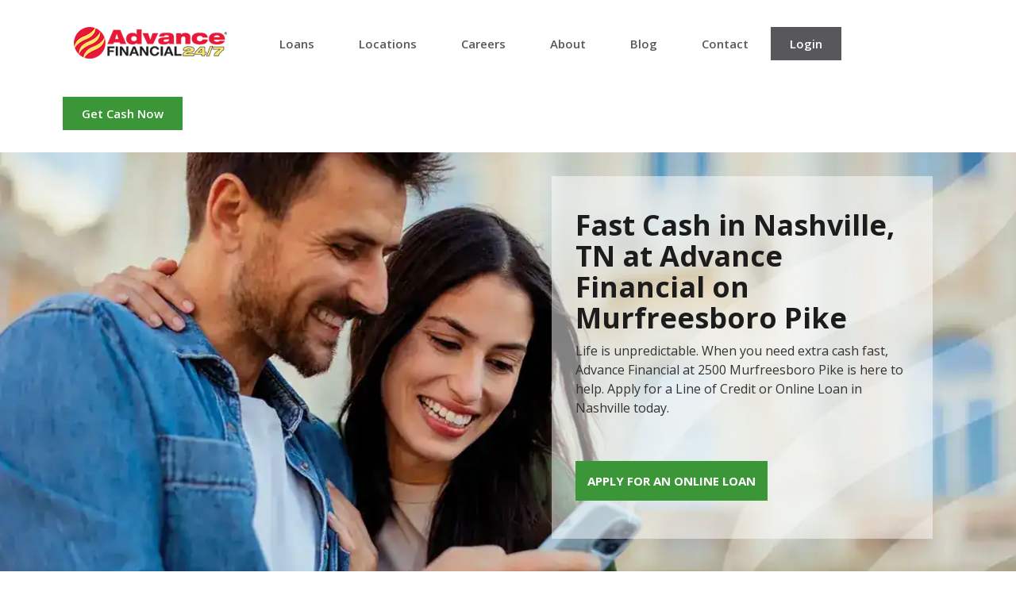

--- FILE ---
content_type: text/html
request_url: https://locations.af247.com/tennessee/nashville/2500-murfreesboro-pike/
body_size: 30943
content:
<!DOCTYPE html>
<html lang="en">
  <head>
      <meta charset="utf-8" />
      <meta http-equiv="X-UA-Compatible" content="IE=edge" />
      <meta name="viewport" content="width=device-width, initial-scale=1" />
      <title>Advance Financial | 2500 Murfreesboro Pike, Nashville, TN</title>
        <meta name="description" content="Visit Advance Financial at 2500 Murfreesboro Pike, Nashville, TN to get the money you need with more freedom. Apply online or in-store. Same-day funding available." />
    <link rel="icon" href="/assets/dist/images/favicon.ico" type="image/ico" />
    <link href="https://locations.af247.com/tennessee/nashville/2500-murfreesboro-pike/" rel="canonical" />
    <script type="application/ld+json">
{"@context":"http://schema.org/","@type":"LocalBusiness","additionalProperty":[{"@type":"PropertyValue","propertyID":"unitAddress","value":"Suite 102"},{"@type":"PropertyValue","propertyID":"website","value":"https://locations.af247.com/nashville/2500-murfreesboro-pike"},{"@type":"PropertyValue","propertyID":"googleUrl","value":"https://www.google.com/maps/place/Advance+Financial/@36.0794882,-86.6437178,15z/data=!4m6!3m5!1s0x88646dc97545a81b:0x7d990a64faff032!8m2!3d36.0794882!4d-86.6437178!16s%2Fg%2F124ynv0m1?entry=ttu"},{"@type":"PropertyValue","propertyID":"facebookUrl","value":"https://www.facebook.com/AF247MurfreesboroPike/"},{"@type":"PropertyValue","propertyID":"twitterUrl","value":"https://twitter.com/AF_247"},{"@type":"PropertyValue","propertyID":"youTubeUrl","value":"https://www.youtube.com/@advfin247"},{"@type":"PropertyValue","propertyID":"linkedinUrl","value":"https://www.linkedin.com/company/advance-financial/"},{"@type":"PropertyValue","propertyID":"instagramUrl","value":"https://www.instagram.com/advance_financial/"},{"@type":"PropertyValue","propertyID":"pintrestUrl","value":"https://www.pinterest.com/AdvanceFinancial/"},{"@type":"PropertyValue","propertyID":"bbbUrl"},{"@type":"PropertyValue","propertyID":"state","value":"Tennessee"},{"@type":"PropertyValue","propertyID":"bussinessId"},{"@type":"PropertyValue","propertyID":"mapLayer","value":"original"},{"@type":"PropertyValue","propertyID":"street","value":"Murfreesboro Pike"}],"address":{"@type":"PostalAddress","addressCountry":"US","addressLocality":"Nashville","addressRegion":"TN","postalCode":"37217","streetAddress":"2500 Murfreesboro Pike"},"branchCode":"464869034","businessStatus":"Open","geo":{"@type":"GeoCoordinates","latitude":"36.0794813","longitude":"-86.6438018"},"logo":"https://d1py4eyp5hehj0.cloudfront.net/upload/1314329/1739875936767/circleonly.png","name":"Advance Financial","openingHoursSpecification":[{"@context":"http://schema.org","@type":"OpeningHoursSpecification","closes":"18:00:00","dayOfWeek":"http://schema.org/Monday","opens":"10:00:00"},{"@context":"http://schema.org","@type":"OpeningHoursSpecification","closes":"18:00:00","dayOfWeek":"http://schema.org/Tuesday","opens":"10:00:00"},{"@context":"http://schema.org","@type":"OpeningHoursSpecification","closes":"18:00:00","dayOfWeek":"http://schema.org/Wednesday","opens":"10:00:00"},{"@context":"http://schema.org","@type":"OpeningHoursSpecification","closes":"18:00:00","dayOfWeek":"http://schema.org/Thursday","opens":"10:00:00"},{"@context":"http://schema.org","@type":"OpeningHoursSpecification","closes":"18:00:00","dayOfWeek":"http://schema.org/Friday","opens":"10:00:00"},{"@context":"http://schema.org","@type":"OpeningHoursSpecification","closes":"16:00:00","dayOfWeek":"http://schema.org/Saturday","opens":"10:00:00"}],"photo":"https://ddjkm7nmu27lx.cloudfront.net/1346818/other/8a8c2253d619466c8a12549902bc7227.png","telephone":"(615) 510-3250","specialOpeningHoursSpecification":[],"openingHours":["Mo-Fr: 10:00-18:00","Sa: 10:00-16:00"],"image":"https://ddjkm7nmu27lx.cloudfront.net/1346818/other/8a8c2253d619466c8a12549902bc7227.png","containedInPlace":{"@type":"Place","name":"37217","alternateName":"37217, Tennessee, United States","containedInPlace":{"@type":"City","name":"Nashville","alternateName":"Nashville, Tennessee, United States","containedInPlace":{"@type":"State","name":"Tennessee","alternateName":"Tennessee, United States","containedInPlace":{"@type":"Country","name":"United States","alternateName":"United States","address":{"@type":"PostalAddress","addressCountry":"US"}},"address":{"@type":"PostalAddress","addressCountry":"US","addressRegion":"TN"},"url":"https://locations.af247.com/tennessee/"},"address":{"@type":"PostalAddress","addressCountry":"US","addressLocality":"Nashville","addressRegion":"TN"},"url":"https://locations.af247.com/tennessee/nashville/"},"address":{"@type":"PostalAddress","addressCountry":"US","addressLocality":"Nashville","addressRegion":"TN","postalCode":"37217"},"url":"https://locations.af247.com/tennessee/nashville/37217/"},"hasPOS":[],"url":"https://locations.af247.com/tennessee/nashville/2500-murfreesboro-pike/"}    </script>
    <script type="application/ld+json">
      {
        "@context": "http://schema.org",
        "@type": "WebPage",
        "name": "Advance Financial | 2500 Murfreesboro Pike, Nashville, TN",
        "description": "Visit Advance Financial at 2500 Murfreesboro Pike, Nashville, TN to get the money you need with more freedom. Apply online or in-store. Same-day funding available.",
        "genre": ["Site Wide","Location"],
        "significantLink": [],
        "speakable": [{
          "@type": "SpeakableSpecification",
          "cssSelector": "body > .location .speakable"
        },{
          "@type": "SpeakableSpecification",
          "cssSelector": "#content > div.content > div"
        }],
        "copyrightHolder": {
          "@type": "Organization",
          "name": "Advance Financial"
        },
        "copyrightYear": 2026,
        "headline": "Fast Cash in Nashville, TN at Advance Financial on Murfreesboro Pike",
        "url": "https://locations.af247.com/tennessee/nashville/2500-murfreesboro-pike/"
      }    </script>
    <script type="application/ld+json">
      {
        "@context": "http://schema.org/",
        "@type": "BreadcrumbList",
        "itemListElement": [{"@type":"ListItem","position":1,"item":{"@id":"/","name":"Locations"}},{"@type":"ListItem","position":2,"item":{"@id":"/tennessee/","name":"Tennessee"}},{"@type":"ListItem","position":3,"item":{"@id":"/tennessee/nashville/","name":"Nashville"}},{"@type":"ListItem","position":4,"item":{"@id":"/tennessee/nashville/2500-murfreesboro-pike/","name":"2500 Murfreesboro Pike"}}]
      }
    </script>
    <style>
    </style>
    <style id="critical">h1{font-family:inherit;font-weight:500;line-height:1.1;color:inherit}h1{margin-top:20px;margin-bottom:10px}.col-md-4,.col-md-5,.col-md-7,.col-md-8,.col-sm-6,.col-xs-12{position:relative;min-height:1px;padding-right:15px;padding-left:15px}.col-xs-12{float:left}@-ms-viewport{width:device-width}h1{font-family:'Roboto Slab',serif}@media (max-width:767px){.dropdown-toggle .caret{color:#fff;background:0 0;font-family:FontAwesome;font-size:18px;font-weight:400;line-height:18px;text-transform:none;text-align:center;letter-spacing:0}.navbar-collapse ul.navbar-nav li>.text-center{background:#fff;border-color:#000;border-width:0;border-radius:0}.navbar-collapse ul.navbar-nav li.close>a{background:#fff;border-color:#000;border-width:0;border-radius:0}.navbar-collapse ul.navbar-nav li.close>a .fa{color:#1c1c1c;background:0 0;font-family:FontAwesome;font-size:24px;font-weight:400;line-height:27.599998474121094px;text-transform:none;text-align:left;letter-spacing:0}.top{background:#fff;background:#000}.top .container{background:#fff}.navbar .navbar-toggle{background:#fff;border-color:#000;border-width:0;border-radius:0;background:#fff;border-color:#000;border-width:0;border-radius:0}.navbar .navbar-toggle .icon-bar{background:#1c1c1c}.navbar-collapse{background:#fff;border-color:#000;border-width:0;border-radius:0}.navbar-collapse ul.navbar-nav>li>a{color:#585856;background:0 0;font-family:Open Sans;font-size:15px;font-weight:600;line-height:22px;text-transform:none;text-align:left;letter-spacing:0;background:#fff}.heading-more-information .more-information .collapsible-title{color:#fff;background:0 0;font-family:Open Sans;font-size:16px;font-weight:700;line-height:22px;text-transform:none;text-align:left;letter-spacing:0}h2>a.dropdown-toggle{background:#3b9637}body .location .icons a{color:#3b9637;background:0 0;font-family:FontAwesome;font-size:25px;font-weight:400;line-height:28.75px;text-transform:none;text-align:center;letter-spacing:0;color:#1c1c1c;background:0 0;font-family:Open Sans;font-size:14px;font-weight:400;line-height:17px;text-transform:none;text-align:center;letter-spacing:0}body>.location .icons .fa{color:#3b9637;background:0 0;font-family:FontAwesome;font-size:25px;font-weight:400;line-height:28.75px;text-transform:none;text-align:center;letter-spacing:0}body>.location{background:#585856}body>.location .container{background:#585856}body>.location .container>.row>.col-md-5{background:#fff}body>.location .location-detail{color:#1c1c1c;background:0 0;font-family:Open Sans;font-size:14px;font-weight:400;line-height:18px;text-transform:none;text-align:center;letter-spacing:0}body>.location .location-detail .btn{color:#fff!important;background:0 0;font-family:Open Sans;font-size:15px;font-weight:700;line-height:20px;text-transform:none;text-align:center;letter-spacing:0;background:#3b9637}body>.location .location-detail strong.name{color:#333;background:0 0;font-family:Open Sans;font-size:21px;font-weight:700;line-height:24px;text-transform:none;text-align:center;letter-spacing:0}body>.location a{color:#3b9637;background:0 0;font-family:Open Sans;font-size:14px;font-weight:400;line-height:17px;text-transform:none;text-align:center;letter-spacing:0}body>.location .telephone a{color:#3b9637;background:0 0;font-family:Open Sans;font-size:14px;font-weight:400;line-height:17px;text-transform:none;text-align:left;letter-spacing:0}body>.location .location-detail .telephone a::before{color:#3b9637}body>.location .location-detail .hours dd,body>.location .location-detail .hours dt{color:#333;background:0 0;font-family:Open Sans;font-size:14px;font-weight:400;line-height:18px;text-transform:none;text-align:center;letter-spacing:0}}@media (min-width:768px){.dropdown-toggle .caret{color:#fff;background:0 0;font-family:FontAwesome;font-size:18px;font-weight:400;line-height:18px;text-transform:none;text-align:center;letter-spacing:0}.navbar-collapse ul.navbar-nav li>.text-center{background:#fff;border-color:#000;border-width:0;border-radius:0}.navbar-collapse ul.navbar-nav li.close>a{background:#fff;border-color:#000;border-width:0;border-radius:0}.navbar-collapse ul.navbar-nav li.close>a .fa{color:#1c1c1c;background:0 0;font-family:FontAwesome;font-size:24px;font-weight:400;line-height:27.599998474121094px;text-transform:none;text-align:left;letter-spacing:0}.top{background:#fff;background:#fff}.top .container{background:#fff}.navbar .navbar-toggle{background:#fff;border-color:#000;border-width:0;border-radius:0;background:#fff;border-color:#000;border-width:0;border-radius:0}.navbar .navbar-toggle .icon-bar{background:#1c1c1c}.navbar-collapse{background:#fff;border-color:#000;border-width:0;border-radius:0}.navbar-collapse ul.navbar-nav>li>a{color:#585856;background:0 0;font-family:Open Sans;font-size:15px;font-weight:600;line-height:22px;text-transform:none;text-align:left;letter-spacing:0;background:#fff}.heading-more-information .more-information .collapsible-title{color:#fff;background:0 0;font-family:Open Sans;font-size:16px;font-weight:700;line-height:22px;text-transform:none;text-align:left;letter-spacing:0}h2>a.dropdown-toggle{background:#3b9637}body .location .icons a{color:#3b9637;background:0 0;font-family:FontAwesome;font-size:25px;font-weight:400;line-height:28.75px;text-transform:none;text-align:center;letter-spacing:0;color:#1c1c1c;background:0 0;font-family:Open Sans;font-size:14px;font-weight:400;line-height:17px;text-transform:none;text-align:center;letter-spacing:0}body>.location .icons .fa{color:#3b9637;background:0 0;font-family:FontAwesome;font-size:25px;font-weight:400;line-height:28.75px;text-transform:none;text-align:center;letter-spacing:0}body>.location{background:#f2f2f2;background:#585856}body>.location .container{background:#f2f2f2}body>.location .container>.row>.col-md-5{background:#fff}body>.location .location-detail{color:#1c1c1c;background:0 0;font-family:Open Sans;font-size:14px;font-weight:400;line-height:18px;text-transform:none;text-align:center;letter-spacing:0}body>.location .location-detail .btn{color:#fff!important;background:0 0;font-family:Open Sans;font-size:15px;font-weight:700;line-height:20px;text-transform:none;text-align:center;letter-spacing:0;background:#3b9637}body>.location .location-detail strong.name{color:#333;background:0 0;font-family:Open Sans;font-size:21px;font-weight:700;line-height:24px;text-transform:none;text-align:center;letter-spacing:0}body>.location a{color:#3b9637;background:0 0;font-family:Open Sans;font-size:14px;font-weight:400;line-height:17px;text-transform:none;text-align:center;letter-spacing:0}body>.location .telephone a{color:#3b9637;background:0 0;font-family:Open Sans;font-size:14px;font-weight:400;line-height:17px;text-transform:none;text-align:left;letter-spacing:0}body>.location .location-detail .telephone a::before{color:#3b9637}body>.location .location-detail .hours dd,body>.location .location-detail .hours dt{color:#333;background:0 0;font-family:Open Sans;font-size:14px;font-weight:400;line-height:18px;text-transform:none;text-align:center;letter-spacing:0}h2>a.dropdown-toggle{color:#fff;background:0 0;font-family:Open Sans;font-size:16px;font-weight:700;line-height:22px;text-transform:none;text-align:left;letter-spacing:0}body .location .container .row{background:#f2f2f2}body>.location .container{background:#585856}.container{width:750px}}html{font-family:sans-serif;-webkit-text-size-adjust:100%;-ms-text-size-adjust:100%}body{margin:0}nav{display:block}a{background-color:transparent}strong{font-weight:700}h1{margin:.67em 0;font-size:2em}img{border:0}hr{height:0;-webkit-box-sizing:content-box;-moz-box-sizing:content-box;box-sizing:content-box}button{margin:0;font:inherit;color:inherit}button{overflow:visible}button{text-transform:none}button{-webkit-appearance:button}button::-moz-focus-inner{padding:0;border:0}*{-webkit-box-sizing:border-box;-moz-box-sizing:border-box;box-sizing:border-box}:after,:before{-webkit-box-sizing:border-box;-moz-box-sizing:border-box;box-sizing:border-box}html{font-size:10px}body{font-family:"Helvetica Neue",Helvetica,Arial,sans-serif;font-size:14px;line-height:1.42857143;color:#333;background-color:#fff}button{font-family:inherit;font-size:inherit;line-height:inherit}a{color:#337ab7;text-decoration:none}img{vertical-align:middle}hr{margin-top:20px;margin-bottom:20px;border:0;border-top:1px solid #eee}h1,h2{font-family:inherit;font-weight:500;line-height:1.1;color:inherit}h1,h2{margin-top:20px;margin-bottom:10px}h1{font-size:36px}h2{font-size:30px}p{margin:0 0 10px}.text-center{text-align:center}ul{margin-top:0;margin-bottom:10px}dl{margin-top:0;margin-bottom:20px}dd,dt{line-height:1.42857143}dt{font-weight:700}dd{margin-left:0}.container{padding-right:15px;padding-left:15px;margin-right:auto;margin-left:auto}@media (min-width:992px){.container{width:970px}}@media (min-width:1200px){.container{width:1170px}}.row{margin-right:-15px;margin-left:-15px}.col-md-4,.col-md-5,.col-md-7,.col-md-8,.col-sm-6,.col-xs-12,.col-xs-4{position:relative;min-height:1px;padding-right:15px;padding-left:15px}.col-xs-12,.col-xs-4{float:left}.col-xs-12{width:100%}.col-xs-4{width:33.33333333%}@media (min-width:768px){.col-sm-6{float:left}.col-sm-6{width:50%}}@media (min-width:992px){.col-md-4,.col-md-5,.col-md-7,.col-md-8{float:left}.col-md-8{width:66.66666667%}.col-md-7{width:58.33333333%}.col-md-5{width:41.66666667%}.col-md-4{width:33.33333333%}}.btn{display:inline-block;padding:6px 12px;margin-bottom:0;font-size:14px;font-weight:400;line-height:1.42857143;text-align:center;white-space:nowrap;vertical-align:middle;-ms-touch-action:manipulation;touch-action:manipulation;background-image:none;border:1px solid transparent;border-radius:4px}.btn-danger{color:#fff;background-color:#d9534f;border-color:#d43f3a}.collapse{display:none}.caret{display:inline-block;width:0;height:0;margin-left:2px;vertical-align:middle;border-top:4px dashed;border-right:4px solid transparent;border-left:4px solid transparent}.nav{padding-left:0;margin-bottom:0;list-style:none}.nav>li{position:relative;display:block}.nav>li>a{position:relative;display:block;padding:10px 15px}.navbar{position:relative;min-height:50px;margin-bottom:20px;border:1px solid transparent}.navbar-collapse{padding-right:15px;padding-left:15px;overflow-x:visible;-webkit-overflow-scrolling:touch;border-top:1px solid transparent;-webkit-box-shadow:inset 0 1px 0 rgba(255,255,255,.1);box-shadow:inset 0 1px 0 rgba(255,255,255,.1)}.container>.navbar-header{margin-right:-15px;margin-left:-15px}.navbar-brand{float:left;height:50px;padding:15px;font-size:18px;line-height:20px}@media (min-width:768px){.navbar{border-radius:4px}.navbar-header{float:left}.navbar-collapse{width:auto;border-top:0;-webkit-box-shadow:none;box-shadow:none}.navbar-collapse.collapse{display:block!important;height:auto!important;padding-bottom:0;overflow:visible!important}.container>.navbar-header{margin-right:0;margin-left:0}.navbar>.container .navbar-brand{margin-left:-15px}.navbar-toggle{display:none}}.navbar-toggle{position:relative;float:right;padding:9px 10px;margin-top:8px;margin-right:15px;margin-bottom:8px;background-color:transparent;background-image:none;border:1px solid transparent;border-radius:4px}.navbar-toggle .icon-bar{display:block;width:22px;height:2px;border-radius:1px}.navbar-toggle .icon-bar+.icon-bar{margin-top:4px}.navbar-nav{margin:7.5px -15px}.navbar-nav>li>a{padding-top:10px;padding-bottom:10px;line-height:20px}@media (min-width:768px){.navbar-nav{float:left;margin:0}.navbar-nav>li{float:left}.navbar-nav>li>a{padding-top:15px;padding-bottom:15px}.navbar-right{float:right!important;margin-right:-15px}}.navbar-btn{margin-top:8px;margin-bottom:8px}.navbar-default{background-color:#f8f8f8;border-color:#e7e7e7}.navbar-default .navbar-brand{color:#777}.navbar-default .navbar-toggle{border-color:#ddd}.navbar-default .navbar-toggle .icon-bar{background-color:#888}.navbar-inverse{background-color:#222;border-color:#080808}.navbar-inverse .navbar-brand{color:#9d9d9d}.navbar-inverse .navbar-nav>li>a{color:#9d9d9d}.navbar-inverse .navbar-toggle{border-color:#333}.navbar-inverse .navbar-toggle .icon-bar{background-color:#fff}.alert{padding:15px;margin-bottom:20px;border:1px solid transparent;border-radius:4px}.close{float:right;font-size:21px;font-weight:700;line-height:1;color:#000;text-shadow:0 1px 0 #fff;opacity:.2}.container:after,.container:before,.nav:after,.nav:before,.navbar-collapse:after,.navbar-collapse:before,.navbar-header:after,.navbar-header:before,.navbar:after,.navbar:before,.row:after,.row:before{display:table;content:" "}.container:after,.nav:after,.navbar-collapse:after,.navbar-header:after,.navbar:after,.row:after{clear:both}.visible-xs{display:none!important}@media (max-width:767px){.visible-xs{display:block!important}.hidden-xs{display:none!important}}@media (min-width:768px) and (max-width:991px){.hidden-sm{display:none!important}}@media (min-width:992px) and (max-width:1199px){.hidden-md{display:none!important}}@media (min-width:1200px){.hidden-lg{display:none!important}}.fa{display:inline-block;font:14px/1 FontAwesome;font-size:inherit;text-rendering:auto;-webkit-font-smoothing:antialiased;-moz-osx-font-smoothing:grayscale}.fa-search:before{content:"\f002"}.fa-times:before{content:"\f00d"}.fa-map-marker:before{content:"\f041"}.fa-phone:before{content:"\f095"}.sr-only{position:absolute;width:1px;height:1px;padding:0;margin:-1px;overflow:hidden;clip:rect(0,0,0,0);border:0}body>.alert{padding:0;margin:0;border:0;border-radius:0}body>.alert .container{padding:0}.banner{text-align:center;background:green}#banner{margin:0 -15px}:root{--xs-brand-height:35px;--xs-brand-width:70px;--sm-brand-height:50px;--sm-brand-width:100px;--md-menu-brand-height:auto;--md-menu-brand-width:auto;--border-width:2px;--brand-1:url('[data-uri]');--brand-2:url('[data-uri]');--brand-3:transparent}:root{--primary-lightest:green;--primary-lighter:green;--primary-light:green;--primary:green;--primary-darker:green;--primary-darkest:green;--text-lightest:#0f0;--text-lighter:#0f0;--text-light:#0f0;--text:#0f0;--text-dark:#0f0;--text-darker:#0f0;--text-darkest:#0f0;--contrast:green;--contrast-text:#0f0;--font-heading:'Roboto Slab',serif;--font-text:'Open Sans',sans-serif}:root{--xs-button-background:var(--contrast);--xs-button-border:var(--contrast-text);--xs-button-color:var(--text-lightest);--xs-button-hover-background:var(--primary-lighter);--xs-button-hover-border:var(--contrast);--xs-button-hover-color:var(--text);--xs-button-alt-background:var(--contrast);--xs-button-alt-border:var(--contrast-text);--xs-button-alt-color:var(--text-lightest);--xs-button-alt-hover-background:var(--primary-lighter);--xs-button-alt-hover-border:var(--contrast);--xs-button-alt-hover-color:var(--text);--xs-drawer-background:var(--primary-darker);--xs-drawer-color:var(--text-lightest);--xs-link-color:var(--text);--xs-placeholder-color:var(--text-light);--xs-spinner-color:var(--text-lighter);--xs-alert-background:var(--primary-darker);--xs-alert-color:var(--text-lightest);--xs-top-background:var(--primary-darkest);--xs-top-border:var(--text-lightest);--xs-top-link-color:var(--text-lightest);--xs-top-link-hover-color:var(--text-lighter);--xs-top-divider-background:var(--text-darkest);--xs-top-phone-color:var(--contrast);--xs-top-phone-background:var(--primary-lightest);--xs-top-phone-border:var(--text-light);--xs-top-phone-button-background:var(--primary-lightest);--xs-top-phone-button-border:var(--text-lighter);--xs-top-phone-button-color:var(--contrast);--xs-hamburger-background:var(--contrast);--xs-hamburger-border:var(--contrast-text);--xs-hamburger-color:var(--text-lightest);--xs-menu-background:var(--text-darkest);--xs-menu-border:var(--primary-darker);--xs-menu-close-background:var(--contrast-text);--xs-menu-close-color:var(--text-lightest);--xs-menu-item-background:var(--contrast);--xs-menu-item-border:var(--contrast-text);--xs-menu-item-color:var(--text-lightest);--xs-menu-hover-background:var(--primary-lighter);--xs-menu-hover-color:var(--text);--xs-menu-hover-border:var(--contrast);--xs-menu-top-background:var(--primary-darkest);--xs-menu-top-border:var(--text-darkest);--xs-menu-top-text-background:var(--primary-darker);--xs-menu-top-text-border:var(--text-darkest);--xs-menu-top-text-color:var(--text-lightest);--xs-menu-utility-background:var(--primary);--xs-menu-utility-border:var(--text-lightest);--xs-submenu-item-background:var(--primary-darker);--xs-submenu-item-border:var(--text-lightest);--xs-submenu-hover-background:var(--primary-lightest);--xs-submenu-hover-color:var(--text);--xs-header-background:var(--primary-light);--xs-header-color:var(--text-darker);--xs-header-link-color:var(--contrast);--xs-header-link-hover-color:var(--contrast-text);--xs-cta-background:var(--primary-darkest);--xs-cta-border:var(--primary-lightest);--xs-cta-color:var(--text-lightest);--xs-cta-hover-color:var(--text-lighter);--xs-cta-button-background:var(--xs-button-background);--xs-cta-button-border:var(--xs-button-border);--xs-cta-button-color:var(--xs-button-color);--xs-cta-button-hover-background:var(--xs-button-hover-background);--xs-cta-button-hover-border:var(--xs-button-hover-border);--xs-cta-button-hover-color:var(--xs-button-hover-color);--xs-404-background:var(--primary-lightest);--xs-404-color:var(--text);--xs-404-heading-color:var(--text-darker);--xs-category-hero-background:var(--primary-lighter);--xs-category-hero-color:var(--text);--xs-category-hero-heading-color:var(--text-darker);--xs-locator-background:var(--primary-lightest);--xs-locator-color:var(--text-dark);--xs-locator-geocoder-border:var(--text-lighter);--xs-locator-item-background:var(--primary-lightest);--xs-locator-item-color:var(--text);--xs-locator-link-color:var(--contrast);--xs-locator-link-hover-color:var(--contrast-text);--xs-locator-locate-background:var(--contrast);--xs-locator-locate-border:var(--contrast-text);--xs-locator-locate-color:var(--text-lightest);--xs-locator-locate-hover-background:var(--primary-lighter);--xs-locator-locate-hover-border:var(--contrast);--xs-locator-locate-hover-color:var(--text);--xs-locator-button-background:var(--xs-button-alt-background);--xs-locator-button-border:var(--xs-button-alt-border);--xs-locator-button-color:var(--xs-button-alt-color);--xs-locator-button-hover-background:var(--xs-button-alt-hover-background);--xs-locator-button-hover-border:var(--xs-button-alt-hover-border);--xs-locator-button-hover-color:var(--xs-button-alt-hover-color);--xs-locator-list-background:var(--primary);--xs-locator-list-special-hours-color:var(--contrast-text);--xs-locator-list-error-background:var(--primary-lighter);--xs-locator-list-button-background:var(--xs-button-alt-background);--xs-locator-list-button-border:var(--xs-button-alt-border);--xs-locator-list-button-color:var(--xs-button-alt-color);--xs-locator-list-button-hover-background:var(--xs-button-alt-hover-background);--xs-locator-list-button-hover-border:var(--xs-button-alt-hover-border);--xs-locator-list-button-hover-color:var(--xs-button-alt-hover-color);--xs-locator-error-background:var(--primary-lightest);--xs-locator-error-border:var(--contrast-text);--xs-locator-error-color:var(--text);--xs-locator-more-background:var(--primary-lightest);--xs-locator-more-color:var(--text);--xs-locator-more-button-background:var(--contrast);--xs-locator-more-button-border:var(--contrast-text);--xs-locator-more-button-color:var(--text-lightest);--xs-locator-more-button-hover-background:var(--primary-lighter);--xs-locator-more-button-hover-border:var(--contrast);--xs-locator-more-button-hover-color:var(--text);--xs-locator-start-background:url('/assets/dist/images/locator-start-bg-image-xs.png');--xs-mapbox-background:#aecef3;--xs-search-background:var(--primary-light);--xs-search-border:var(--text-darkest);--xs-search-button-background:var(--contrast);--xs-search-button-border:var(--contrast-text);--xs-search-button-color:var(--text-lightest);--xs-search-button-hover-background:var(--primary-lighter);--xs-search-button-hover-border:var(--contrast);--xs-search-button-hover-color:var(--text);--xs-search-input-background:var(--primary-lightest);--xs-search-input-border:var(--contrast);--xs-location-background:var(--primary);--xs-location-heading-background:var(--primary-darker);--xs-location-heading-color:var(--text-lightest);--xs-location-color:var(--text);--xs-location-container-background:var(--primary-lightest);--xs-location-detail-holiday-hours-color:var(--contrast-text);--xs-location-link-color:var(--contrast);--xs-location-link-hover-color:var(--contrast-text);--xs-location-strong-color:var(--text-darker);--xs-location-button-background:var(--xs-button-alt-background);--xs-location-button-border:var(--xs-button-alt-border);--xs-location-button-color:var(--xs-button-alt-color);--xs-location-button-hover-background:var(--xs-button-alt-hover-background);--xs-location-button-hover-border:var(--xs-button-alt-hover-border);--xs-location-button-hover-color:var(--xs-button-alt-hover-color);--xs-events-background:var(--primary-lighter);--xs-events-color:var(--text);--xs-events-heading-color:var(--text-darker);--xs-events-link-color:var(--contrast);--xs-events-link-hover-color:var(--contrast-text);--xs-events-event-background:var(--primary-lightest);--xs-events-event-border:var(--text-lighter);--xs-events-event-color:var(--text);--xs-events-event-heading-color:var(--text-darker);--xs-events-button-background:var(--xs-button-alt-background);--xs-events-button-border:var(--xs-button-alt-border);--xs-events-button-color:var(--xs-button-alt-color);--xs-events-button-hover-background:var(--xs-button-alt-hover-background);--xs-events-button-hover-border:var(--xs-button-alt-hover-border);--xs-events-button-hover-color:var(--xs-button-alt-hover-color);--xs-events-show-more-border-color:var(--primary-darker);--xs-offers-background:var(--primary-light);--xs-offers-color:var(--text);--xs-offers-link-color:var(--contrast);--xs-offers-link-hover-color:var(--contrast-text);--xs-offers-title-color:var(--text-darker);--xs-offers-grid-wrapper-border:var(--primary-darker);--xs-offers-grid-separator-border:var(--primary-lightest);--xs-offers-grid-item-background:var(--primary-lightest);--xs-offers-grid-item-border:var(--primary-lightest);--xs-offers-grid-item-separator-border:var(--primary-darker);--xs-offers-grid-item-image-only-background:var(--primary-light);--xs-offers-grid-item-image-only-border:var(--primary-darker);--xs-offer-color:var(--text);--xs-offer-title-color:var(--text-darker);--xs-offer-price-color:var(--text-darker);--xs-offer-cta-button-background:var(--xs-button-alt-background);--xs-offer-cta-button-border:var(--xs-button-alt-border);--xs-offer-cta-button-color:var(--xs-button-alt-color);--xs-offer-cta-button-hover-background:var(--xs-button-alt-hover-background);--xs-offer-cta-button-hover-border:var(--xs-button-alt-hover-border);--xs-offer-cta-button-hover-color:var(--xs-button-alt-hover-color);--xs-offer-secondary-action-link-color:var(--contrast);--xs-offer-expires-color:var(--text);--xs-offer-more-background:var(--primary-lightest);--xs-offer-view-more-color:var(--contrast);--xs-reviews-background:var(--primary-light);--xs-reviews-border:var(--primary-darker);--xs-reviews-color:var(--text-darker);--xs-reviews-link-color:var(--contrast);--xs-reviews-button-background:var(--xs-button-alt-background);--xs-reviews-button-border:var(--xs-button-alt-border);--xs-reviews-button-color:var(--xs-button-alt-color);--xs-reviews-button-hover-background:var(--xs-button-alt-hover-background);--xs-reviews-button-hover-border:var(--xs-button-alt-hover-border);--xs-reviews-button-hover-color:var(--xs-button-alt-hover-color);--xs-review-background:var(--primary-lightest);--xs-review-border:var(--primary);--xs-review-color:var(--text);--xs-review-title-color:var(--text-darker);--xs-review-disabled:var(--primary);--xs-review-star-color:var(--text-darkest);--xs-review-unstar-color:var(--text-lighter);--xs-review-more-background:var(--primary-lightest);--xs-review-view-more-color:var(--contrast);--xs-content-background:var(--primary-lightest);--xs-content-color:var(--text);--xs-content-more-info-color:var(--text-lightest);--xs-content-heading-color:var(--text-darker);--xs-content-link-color:var(--contrast);--xs-content-link-hover-color:var(--contrast-text);--xs-content-button-background:var(--xs-button-alt-background);--xs-content-button-border:var(--xs-button-alt-border);--xs-content-button-color:var(--xs-button-alt-color);--xs-content-button-hover-background:var(--xs-button-alt-hover-background);--xs-content-button-hover-border:var(--xs-button-alt-hover-border);--xs-content-button-hover-color:var(--xs-button-alt-hover-color);--xs-content-legal-background:var(--primary-lightest);--xs-content-legal-color:var(--text);--xs-content-legal-border:var(--primary);--xs-content-legal-link-color:var(--contrast);--xs-content-legal-link-hover-color:var(--contrast-text);--xs-body-cta-background:var(--primary-light);--xs-body-cta-color:var(--text-darker);--xs-body-cta-link-color:var(--contrast);--xs-body-cta-link-hover-color:var(--contrast-text);--xs-body-cta-button-background:var(--xs-button-background);--xs-body-cta-button-border:var(--xs-button-border);--xs-body-cta-button-color:var(--xs-button-color);--xs-body-cta-button-hover-background:var(--xs-button-hover-background);--xs-body-cta-button-hover-border:var(--xs-button-hover-border);--xs-body-cta-button-hover-color:var(--xs-button-hover-color);--xs-categories-background:var(--primary-lighter);--xs-categories-color:var(--text);--xs-categories-heading-color:var(--text-darker);--xs-categories-link-color:var(--contrast);--xs-categories-link-hover-color:var(--contrast-text);--xs-categories-item-background:var(--primary-darkest);--xs-categories-item-border-color:var(--text-lightest);--xs-categories-item-color:var(--text-lightest);--xs-secondary-content-more-info-color:var(--text-lightest);--xs-secondary-content-background:var(--primary-light);--xs-secondary-content-color:var(--text-darker);--xs-secondary-content-link-color:var(--contrast);--xs-secondary-content-link-hover-color:var(--contrast-text);--xs-secondary-content-button-background:var(--xs-button-background);--xs-secondary-content-button-border:var(--xs-button-border);--xs-secondary-content-button-color:var(--xs-button-color);--xs-secondary-content-button-hover-background:var(--xs-button-hover-background);--xs-secondary-content-button-hover-border:var(--xs-button-hover-border);--xs-secondary-content-button-hover-color:var(--xs-button-hover-color);--xs-links-background:var(--primary-lightest);--xs-links-color:var(--text);--xs-links-link-color:var(--text);--xs-links-locations-more-background:var(--primary-lightest);--xs-links-locations-more-border:var(--text-light);--xs-links-locations-more-color:var(--contrast);--xs-links-locations-more-caret-color:var(--contrast);--xs-links-locations-more-hover-background:var(--primary-darkest);--xs-links-locations-more-hover-color:var(--primary-lightest);--xs-links-button-background:var(--xs-button-alt-background);--xs-links-button-border:var(--xs-button-alt-border);--xs-links-button-color:var(--xs-button-alt-color);--xs-links-button-hover-background:var(--xs-button-alt-hover-background);--xs-links-button-hover-border:var(--xs-button-alt-hover-border);--xs-links-button-hover-color:var(--xs-button-alt-hover-color);--xs-email-signup-background:var(--primary);--xs-email-signup-color:var(--text-dark);--xs-email-signup-panel-background:var(--primary-lighter);--xs-email-signup-panel-border:var(--text-darkest);--xs-email-signup-panel-link-color:var(--contrast);--xs-email-signup-panel-link-hover-color:var(--contrast-text);--xs-email-signup-button-background:var(--xs-button-alt-background);--xs-email-signup-button-border:var(--xs-button-alt-border);--xs-email-signup-button-color:var(--xs-button-alt-color);--xs-email-signup-button-hover-background:var(--xs-button-alt-hover-background);--xs-email-signup-button-hover-border:var(--xs-button-alt-hover-border);--xs-email-signup-button-hover-color:var(--xs-button-alt-hover-color);--xs-email-signup-input-background:var(--primary-lightest);--xs-email-signup-input-border:var(--text-lighter);--xs-email-signup-input-color:var(--text-lighter);--xs-footer-background:var(--primary-darkest);--xs-footer-border:var(--text-darkest);--xs-footer-color:var(--text-lightest);--xs-footer-legal-color:var(--text-lighter);--xs-footer-rule-color:var(--text-lighter);--xs-team-member-background:var(--primary-lighter);--xs-team-member-color:var(--text);--xs-team-member-heading-color:var(--text-darker);--xs-team-member-link-color:var(--contrast);--xs-team-member-link-hover-color:var(--contrast-text);--xs-team-member-item-background:var(--primary-darkest);--xs-team-member-item-border-color:var(--text-lightest);--xs-team-member-item-color:var(--text-lightest);--xs-team-member-grid-wrapper-border:var(--primary-darker);--xs-team-member-view-more-color:var(--contrast);--sm-drawer-caret-color:var(--contrast-text);--sm-banner-background:var(--primary-lightest);--sm-top-background:var(--primary);--sm-top-container-background:var(--primary-darkest);--sm-header-background:var(--primary-darker);--sm-header-container-background:var(--primary-light);--sm-cta-background:var(--text-darkest);--sm-category-hero-background:var(--primary);--sm-category-hero-container-background:var(--primary-lighter);--sm-category-item-hover-background:var(--primary-lighter);--sm-category-item-hover-border:var(--contrast);--sm-category-item-hover-color:var(--text);--sm-404-background:var(--primary-light);--sm-404-container-background:var(--primary-lightest);--sm-locator-drawer-background:var(--primary);--sm-locator-drawer-color:var(--text);--sm-locator-drawer-container-background:var(--primary-lighter);--sm-locator-background:var(--primary-light);--sm-locator-border:var(--text-darkest);--sm-locator-container-background:var(--primary-lightest);--sm-locator-active-background:var(--primary-lightest);--sm-locator-divider:var(--primary);--sm-locator-start-background:url('/assets/dist/images/locator-start-bg-image-sm.png');--sm-locator-error-background:var(--primary-lightest);--sm-locator-error-border:var(--contrast-text);--sm-search-color:var(--text-darker);--sm-location-background:var(--primary-light);--sm-location-container-background:var(--primary-light);--sm-location-detail-background:var(--primary-lightest);--sm-events-background:var(--primary-darker);--sm-events-container-background:var(--primary-lighter);--sm-offers-background:var(--primary-darker);--sm-offers-container-background:var(--primary-light);--sm-offers-grid-item-border:var(--primary-darker);--sm-reviews-background:var(--primary-darker);--sm-reviews-container-background:var(--primary-light);--sm-review-divider-background:var(--primary-darker);--sm-content-background:var(--primary-lighter);--sm-content-container-background:var(--primary-lightest);--sm-content-legal-background:var(--primary);--sm-content-legal-container-background:var(--primary-lightest);--sm-body-cta-background:var(--primary-darkest);--sm-body-cta-container-background:var(--primary-light);--sm-categories-background:var(--primary);--sm-categories-container-background:var(--primary-lighter);--sm-categories-item-background:var(--primary-darker);--sm-categories-item-border:var(--text-darkest);--sm-secondary-content-background:var(--primary-darkest);--sm-secondary-content-container-background:var(--primary-light);--sm-links-background:var(--primary-light);--sm-links-color:var(--text-light);--sm-links-container-background:var(--primary-lightest);--sm-links-caret-color:var(--contrast-text);--sm-email-signup-background:var(--primary-lighter);--sm-email-signup-container-background:var(--primary);--sm-footer-background:var(--primary);--sm-footer-container-background:var(--primary-darkest);--md-top-background:var(--primary);--md-top-color:var(--text-lightest);--md-top-container-background:var(--primary-darkest);--md-top-link-border:var(--primary-darker);--md-top-link-color:var(--text-lightest);--md-top-phone-border:var(--text-lightest);--md-menu-background:var(--primary);--md-menu-container-background:var(--primary-darkest);--md-menu-container-border:var(--text-lightest);--md-header-background:var(--primary-darker);--md-header-color:var(--text-darker);--md-header-container-background:var(--primary-light);--md-locator-background:var(--primary-lightest);--md-locator-item-border:var(--text-lighter);--md-locator-list-error-border:var(--text-light);--md-location-detail-additional-info-border:var(--text-lighter);--md-location-detail-border:var(--text-darkest)}.heading-more-information{margin:0}.heading-more-information .more-information{padding:16px 20px}.heading-more-information .more-information .collapsible-title{color:#0f0;font-weight:600;font-size:16px;line-height:18px}.content .container p{color:#0f0;font-weight:400;font-size:16px;line-height:26px;margin-bottom:12px}@media (min-width:768px) and (max-width:991px){.content .container p{font-size:15px;line-height:24px}body>.location .container>.row>.col-md-5{max-width:355px}}@media (max-width:767px){.content .container p{font-size:14px;line-height:21px;margin-bottom:10px}.respond-xs{display:none}}.footer .columns .navbar-nav>li{padding:0}@media (min-width:480px) and (max-width:767px){.footer .columns .navbar-nav>li.col-xs-12{display:block;float:left;width:50%}.footer .columns .navbar-nav>li.col-xs-12.visible-xs{width:100%}}.footer hr{margin:0;border-top:1px solid #0f0}.footer .nav>li{display:inline-block;white-space:nowrap;float:none}@media (min-width:992px){.footer hr{margin:0 0 20px}.header .col-md-4{width:350px}}.header .cta{background:green;color:#0f0;border:2px solid green}.header .cta a{color:#0f0}.header .cta .header-cta{padding:13px 3px}@media (min-width:768px){.footer .columns .navbar-nav>li{padding:0 15px;display:block;float:left}.header .cta{padding:0}.header .cta .header-cta{padding:23px 13px}}@media (min-width:992px){.header .cta .header-cta{padding:28px}}.header .cta strong{font-size:20px;line-height:21px;font-weight:600;display:block;font-family:'Roboto Slab',serif}.header .cta .btn{background:green;color:#0f0!important;border:2px solid #0f0;border-radius:10px;padding:12px 11px 14px;white-space:normal;width:200px;margin:10px 0 0;font-size:16px;font-weight:700;line-height:20px}@media (min-width:768px){.header .cta strong{font-size:28px;line-height:32px}.header .cta .btn{margin-top:19px;font-size:18px;width:196px}}@media (min-width:992px){.header .cta .btn{margin-top:23px}}@media (min-width:1200px){.header .col-md-4{width:390px}.header .cta .btn{margin-top:25px}}.header-sm{background-color:green;color:#0f0;text-align:center}.header-sm .container{background-color:green}.header-sm h1{font-size:16px;line-height:18px;font-weight:700;padding:10px 5px;margin:0}@media (min-width:768px){.header-sm h1{font-size:26px;line-height:28px;padding:21px 15px}.header{background-color:#0f0}.header .container{background-color:green}}.header .col-xs-12{min-height:0}.header .col-md-8{min-height:0}@media (min-width:992px){.header{background-color:green;color:#0f0}.header .container{background-color:green;padding:0}.header .container>.row{display:table;width:100%;margin:0}.header .col-md-8{padding:50px 30px 30px;width:620px}}.header .col-md-8 h1{font-size:30px;line-height:33px;margin:0;font-weight:700}@media (min-width:1200px){.header .col-md-8{width:780px}.header .col-md-8 h1{font-size:36px;line-height:39px}}.header .col-md-8 p{font-size:16px;line-height:24px;margin:10px 0 0;padding:0}.header-sm h1{margin-top:0;padding-top:15px}@media (min-width:768px){.header-sm h1{margin-top:0;padding-top:24px}}@media (min-width:992px){.header .col-md-8{padding-top:0}.header h1{margin-top:0;padding-top:32px}}@media (min-width:1200px){.header h1{margin-top:0;padding-top:42px}}body>.location{background:green;padding:10px}body>.location .container{background:green;padding:20px 15px 0}@media (min-width:768px){body>.location{padding:0;background:green}body>.location .container{padding:0 15px;background:green}body>.location .container>.row{display:flex}body>.location .container>.row>.col-sm-6{flex:1}body>.location .container>.row>.col-md-5{padding:0;margin:10px;background:green}body>.location .location-detail{padding:20px 10px 0}}body>.location a{color:green}body>.location .location-detail{text-align:center;font-size:14px;line-height:18px;color:#0f0}body>.location .location-detail .image img{max-width:240px;margin-bottom:20px}body>.location .location-detail strong.name{margin:0 0 5px;display:block;font-size:18px;line-height:21px;font-weight:600;color:#0f0}body>.location .location-detail .telephone{margin-top:7px}body>.location .location-detail .telephone a{text-decoration:none}body>.location .location-detail .telephone a::before{content:"\f095";font-family:FontAwesome;display:inline;color:green;padding-right:1px}body>.location .location-detail .btn{margin-top:15px;width:170px;padding:14px 22px 14px 23px;line-height:18px;font-size:16px;color:#0f0!important;background-color:green;border-color:#0f0}body>.location .location-detail .hours{margin-top:15px}body>.location .location-detail .hours strong{font-weight:600}body>.location .location-detail .hours dl{margin:0}body>.location .location-detail .hours dd,body>.location .location-detail .hours dt{display:inline;font-weight:400}body>.location .location-detail .hours dt::after{content:": ";display:inline}body>.location .location-detail .hours dd::after{content:"\A";white-space:pre}body>.location .location-detail .hours dd:last-child::after{content:""}body>.location .location-detail .additional-info{padding-top:15px}@media (min-width:992px){body>.location .container>.row>.col-md-5{margin:0;flex-basis:420px;border:2px solid #0f0}body>.location .location-detail{padding:18px 18px 8px}body>.location .location-detail .image img{max-width:300px}body>.location .location-detail strong.name{font-size:22px;line-height:25px}body>.location .location-detail .additional-info{margin:16px 20px 0;padding-top:5px;border-top:1px solid #0f0;text-align:left}body>.location #map-panel-holder{flex-basis:550px}}body>.location .location-detail .additional-info p{font-size:13px}body>.location .icons{line-height:12px;padding-bottom:14px;margin-top:21px}body>.location .icons .fa{margin-bottom:1px}body>.location .icons a{font-size:12px;text-decoration:none}body>.location .icons i{display:block;font-size:25px}body>.location .icons .col-xs-4{display:inline-block;float:none;margin:0 10px;padding:0;width:50px}:root{--btn-width:60px}#map-panel-holder{padding:0}@media (min-width:992px){#map-panel-holder{padding:0;width:500px}}:root{--spinner-circles:12;--spinner-duration:1.2s;--spinner-margin:40px auto;--spinner-size:40px}.navbar-collapse{background:#0f0;border:0;border-radius:0;padding:40px 0 0;position:absolute;top:0;z-index:10;width:100%;box-shadow:0 4px 5px 0 rgba(0,0,0,.3)}@media (min-width:768px){body>.location #map-panel{height:100%}#map-panel-holder.collapse{display:block}.navbar-collapse{padding:0;box-shadow:none;width:100%;background:0 0}.navbar-collapse .container{position:relative}}@media (max-width:991px){.navbar-collapse.collapse{display:none!important}}.navbar-collapse .navbar-toggle{display:block}.navbar-collapse .container{padding:0}@media (min-width:992px){.navbar-collapse{margin-bottom:0;background:green;position:static}.navbar-collapse .container{background:green;border:2px solid #0f0}}.navbar-collapse .container a.navbar-brand{background:url('[data-uri]');background-size:contain;background-repeat:no-repeat;height:auto;min-height:auto;width:auto;margin:15px 38px;padding:0;border:0;text-indent:-9999px}.navbar-collapse .container .menu-brand a.navbar-brand{min-height:0}.navbar-collapse ul.navbar-nav{margin:0 auto;float:none}.navbar-collapse ul.navbar-nav>li{float:none}.navbar-collapse ul.navbar-nav>li.hidden-md>a{padding:0;border:0}.navbar-collapse ul.navbar-nav>li>a{font-size:16px;font-weight:700;line-height:18px;border:2px solid #0f0;color:#0f0;text-decoration:none;background-color:green}@media (min-width:992px){.navbar-collapse ul.navbar-nav>li{float:left}.navbar-collapse ul.navbar-nav>li>a{font-size:14px;line-height:16px;font-weight:600;border-right-width:0}}.navbar-collapse ul.navbar-nav>li>a{padding:14px 58px 14px 18px}@media (min-width:992px){.navbar-collapse ul.navbar-nav>li>a{padding:25px 28px 23px}.navbar-collapse ul.navbar-nav>li:last-child>a{border-right-width:2px}}.navbar-collapse ul.navbar-nav li{position:static}.navbar-collapse ul.navbar-nav li>.navbar-toggle{float:none;position:absolute;top:0;left:0;z-index:10}.navbar-collapse ul.navbar-nav li>.text-center{height:40px;width:calc(100% - 96px);border-top:2px solid green;border-bottom:2px solid green;position:absolute;top:0;left:48px}.navbar-collapse ul.navbar-nav li.close{text-align:center;display:block;float:none;line-height:initial;opacity:1;position:absolute;padding:0!important;right:0;top:0;border:2px solid #fff}.navbar-collapse ul.navbar-nav li.close>a{background:#0f0;border:0;color:#0f0;width:44px;line-height:24px;text-shadow:none;font-size:24px;padding:6px 0}#hamburger{z-index:10000}@media (min-width:768px) and (max-width:991px){.navbar-collapse .menus{overflow:hidden;position:absolute;top:0;left:0;padding:40px 0 0;margin:0;background:#0f0;box-shadow:0 4px 5px 0 rgba(0,0,0,.3);width:320px}.navbar-collapse ul.navbar-nav li.close{z-index:4}.respond-sm{display:none}.top .navbar-header{width:100%;text-align:center}}@media (min-width:1200px){body>.location #map-panel-holder{flex-basis:750px}#map-panel-holder{width:670px}.navbar-collapse ul.navbar-nav>li>a{font-size:16px;line-height:18px}.navbar-collapse ul.navbar-nav>li>a{padding-top:24px}.respond-lg{display:none}}body{min-width:320px;font-family:'Open Sans',sans-serif;font-size:14px}a{color:#0f0;text-decoration:underline}a.dropdown-toggle{text-decoration:none}h1,h2{font-family:'Roboto Slab',serif}.navbar-brand{background:url('[data-uri]')}.btn{text-decoration:none;text-transform:uppercase;border:2px solid #0f0;padding:1px 39px 3px;font-size:16px;line-height:36px;border-radius:5px;white-space:normal;font-weight:700}.btn-danger{background:green;color:#0f0!important}.dropdown-toggle .caret{display:inline;border:0}.dropdown-toggle .caret::before{font-family:FontAwesome;content:"\f077"}::-webkit-input-placeholder{color:#0f0;opacity:1}:-moz-placeholder{color:#0f0;opacity:1}::-moz-placeholder{color:#0f0;opacity:1}:-ms-input-placeholder{color:#0f0;opacity:1}.navbar-collapse{top:auto;min-height:40px}.top{background:green;border:0;margin-bottom:0;position:relative}@media (min-width:768px){.dropdown-toggle .caret{color:#0f0}.top{border-radius:0;background:green}.top .container{position:relative;background:green}}.top a{color:#0f0}.top .container{border:2px solid #0f0}.top .logos{display:inline-block;padding:10px 0 10px 61px}@media (min-width:768px){.top .logos{padding:18px 0}}@media (min-width:992px){.top{background:green}.top .container{background:green}.top .logos{padding:18px 28px}.top .navbar-header{padding:0;float:none}}.top .navbar-header{padding:0;line-height:0}.top .navbar-header .navbar-brand{background:url('[data-uri]');background-size:contain;height:35px;width:70px;padding:0}.top .navbar-header .navbar-brand span{display:none}.top .navbar-right{float:right!important;line-height:14px;position:relative}@media (min-width:768px) and (max-width:991px){.top .navbar-right{margin:0}}@media (min-width:992px){.top .navbar-right{margin:18px 24px 0 0}}.navbar .navbar-toggle,.navbar-inverse .navbar-toggle{float:none;position:absolute;z-index:3;top:0;left:0;border-radius:0;margin:0;padding:8px 10px;border:2px solid #0f0;background:green;display:block}@media (min-width:768px){.top .navbar-header .navbar-brand{height:50px;width:100px;display:inline-block;float:none;margin:0}.navbar .navbar-toggle,.navbar-inverse .navbar-toggle{top:calc(2px * -1);left:calc(2px * -1)}}@media (min-width:992px){.navbar .navbar-toggle,.navbar-inverse .navbar-toggle{display:none}}.navbar .navbar-toggle .icon-bar,.navbar-inverse .navbar-toggle .icon-bar{height:4px;width:24px;background:#0f0;border-radius:0}@media (max-width:767px){h2>a.dropdown-toggle{display:block;border-top:1px solid #0f0;background:green;color:#0f0;font-size:16px;font-weight:400;margin:0;line-height:1}h2>a.dropdown-toggle::after{content:" ";display:block;clear:both}h2>a.dropdown-toggle .collapsible-title{display:block;float:left;width:calc(100% - 35px)}h2>a.dropdown-toggle .caret{float:right;margin-right:25px}.dropdown-toggle .caret{color:#fff;background:0 0;font-family:FontAwesome;font-size:18px;font-weight:400;line-height:18px;text-transform:none;text-align:center;letter-spacing:0}.navbar-collapse ul.navbar-nav li>.text-center{background:#fff;border-color:#000;border-width:0;border-radius:0}.navbar-collapse ul.navbar-nav li.close>a{background:#fff;border-color:#000;border-width:0;border-radius:0}.navbar-collapse ul.navbar-nav li.close>a .fa{color:#1c1c1c;background:0 0;font-family:FontAwesome;font-size:24px;font-weight:400;line-height:27.599998474121094px;text-transform:none;text-align:left;letter-spacing:0}.top{background:#fff;background:#000}.top .container{background:#fff}.navbar .navbar-toggle{background:#fff;border-color:#000;border-width:0;border-radius:0;background:#fff;border-color:#000;border-width:0;border-radius:0}.navbar .navbar-toggle .icon-bar{background:#1c1c1c}.navbar-collapse{background:#fff;border-color:#000;border-width:0;border-radius:0}.navbar-collapse ul.navbar-nav>li>a{color:#585856;background:0 0;font-family:Open Sans;font-size:15px;font-weight:600;line-height:22px;text-transform:none;text-align:left;letter-spacing:0;background:#fff}.heading-more-information .more-information .collapsible-title{color:#fff;background:0 0;font-family:Open Sans;font-size:16px;font-weight:700;line-height:22px;text-transform:none;text-align:left;letter-spacing:0}h2>a.dropdown-toggle{background:#3b9637}body .location .icons a{color:#3b9637;background:0 0;font-family:FontAwesome;font-size:25px;font-weight:400;line-height:28.75px;text-transform:none;text-align:center;letter-spacing:0;color:#1c1c1c;background:0 0;font-family:Open Sans;font-size:14px;font-weight:400;line-height:17px;text-transform:none;text-align:center;letter-spacing:0}body>.location .icons .fa{color:#3b9637;background:0 0;font-family:FontAwesome;font-size:25px;font-weight:400;line-height:28.75px;text-transform:none;text-align:center;letter-spacing:0}body>.location{background:#585856}body>.location .container{background:#585856}body>.location .container>.row>.col-md-5{background:#fff}body>.location .location-detail{color:#1c1c1c;background:0 0;font-family:Open Sans;font-size:14px;font-weight:400;line-height:18px;text-transform:none;text-align:center;letter-spacing:0}body>.location .location-detail .btn{color:#fff!important;background:0 0;font-family:Open Sans;font-size:15px;font-weight:700;line-height:20px;text-transform:none;text-align:center;letter-spacing:0;background:#3b9637}body>.location .location-detail strong.name{color:#333;background:0 0;font-family:Open Sans;font-size:21px;font-weight:700;line-height:24px;text-transform:none;text-align:center;letter-spacing:0}body>.location a{color:#3b9637;background:0 0;font-family:Open Sans;font-size:14px;font-weight:400;line-height:17px;text-transform:none;text-align:center;letter-spacing:0}body>.location .telephone a{color:#3b9637;background:0 0;font-family:Open Sans;font-size:14px;font-weight:400;line-height:17px;text-transform:none;text-align:left;letter-spacing:0}body>.location .location-detail .telephone a::before{color:#3b9637}body>.location .location-detail .hours dd,body>.location .location-detail .hours dt{color:#333;background:0 0;font-family:Open Sans;font-size:14px;font-weight:400;line-height:18px;text-transform:none;text-align:center;letter-spacing:0}.content .container p{color:#1c1c1c;background:0 0;font-family:Open Sans;font-size:16px;font-weight:400;line-height:22px;text-transform:none;text-align:left;letter-spacing:0}.footer hr{background:#fffcf4;border-color:#ccc;border-width:1px;border-radius:0}.top .logos{width:100%;text-align:center;display:inline-block;padding:10px 0}}@media (min-width:768px){.dropdown-toggle .caret{color:#fff;background:0 0;font-family:FontAwesome;font-size:18px;font-weight:400;line-height:18px;text-transform:none;text-align:center;letter-spacing:0}.navbar-collapse ul.navbar-nav li>.text-center{background:#fff;border-color:#000;border-width:0;border-radius:0}.navbar-collapse ul.navbar-nav li.close>a{background:#fff;border-color:#000;border-width:0;border-radius:0}.navbar-collapse ul.navbar-nav li.close>a .fa{color:#1c1c1c;background:0 0;font-family:FontAwesome;font-size:24px;font-weight:400;line-height:27.599998474121094px;text-transform:none;text-align:left;letter-spacing:0}.top{background:#fff;background:#fff}.top .container{background:#fff}.navbar .navbar-toggle{background:#fff;border-color:#000;border-width:0;border-radius:0;background:#fff;border-color:#000;border-width:0;border-radius:0}.navbar .navbar-toggle .icon-bar{background:#1c1c1c}.navbar-collapse{background:#fff;border-color:#000;border-width:0;border-radius:0}.navbar-collapse ul.navbar-nav>li>a{color:#585856;background:0 0;font-family:Open Sans;font-size:15px;font-weight:600;line-height:22px;text-transform:none;text-align:left;letter-spacing:0;background:#fff}.heading-more-information .more-information .collapsible-title{color:#fff;background:0 0;font-family:Open Sans;font-size:16px;font-weight:700;line-height:22px;text-transform:none;text-align:left;letter-spacing:0}h2>a.dropdown-toggle{background:#3b9637}body .location .icons a{color:#3b9637;background:0 0;font-family:FontAwesome;font-size:25px;font-weight:400;line-height:28.75px;text-transform:none;text-align:center;letter-spacing:0;color:#1c1c1c;background:0 0;font-family:Open Sans;font-size:14px;font-weight:400;line-height:17px;text-transform:none;text-align:center;letter-spacing:0}body>.location .icons .fa{color:#3b9637;background:0 0;font-family:FontAwesome;font-size:25px;font-weight:400;line-height:28.75px;text-transform:none;text-align:center;letter-spacing:0}body>.location{background:#f2f2f2;background:#585856}body>.location .container{background:#f2f2f2}body>.location .container>.row>.col-md-5{background:#fff}body>.location .location-detail{color:#1c1c1c;background:0 0;font-family:Open Sans;font-size:14px;font-weight:400;line-height:18px;text-transform:none;text-align:center;letter-spacing:0}body>.location .location-detail .btn{color:#fff!important;background:0 0;font-family:Open Sans;font-size:15px;font-weight:700;line-height:20px;text-transform:none;text-align:center;letter-spacing:0;background:#3b9637}body>.location .location-detail strong.name{color:#333;background:0 0;font-family:Open Sans;font-size:21px;font-weight:700;line-height:24px;text-transform:none;text-align:center;letter-spacing:0}body>.location a{color:#3b9637;background:0 0;font-family:Open Sans;font-size:14px;font-weight:400;line-height:17px;text-transform:none;text-align:center;letter-spacing:0}body>.location .telephone a{color:#3b9637;background:0 0;font-family:Open Sans;font-size:14px;font-weight:400;line-height:17px;text-transform:none;text-align:left;letter-spacing:0}body>.location .location-detail .telephone a::before{color:#3b9637}body>.location .location-detail .hours dd,body>.location .location-detail .hours dt{color:#333;background:0 0;font-family:Open Sans;font-size:14px;font-weight:400;line-height:18px;text-transform:none;text-align:center;letter-spacing:0}.content .container p{color:#1c1c1c;background:0 0;font-family:Open Sans;font-size:16px;font-weight:400;line-height:22px;text-transform:none;text-align:left;letter-spacing:0}.footer hr{background:#fffcf4;border-color:#ccc;border-width:1px;border-radius:0}h2>a.dropdown-toggle{color:#fff;background:0 0;font-family:Open Sans;font-size:16px;font-weight:700;line-height:22px;text-transform:none;text-align:left;letter-spacing:0}body .location .container .row{background:#f2f2f2}body .location .container .row .icons{background:#fff}body>.location .container{background:#585856}.top .navbar-header{width:100%;display:inline-block}}@media (min-width:992px){.dropdown-toggle .caret{color:#fff;background:0 0;font-family:FontAwesome;font-size:18px;font-weight:400;line-height:18px;text-transform:none;text-align:center;letter-spacing:0}.navbar-collapse ul.navbar-nav li>.text-center{background:#fff;border-color:#000;border-width:0;border-radius:0}.navbar-collapse ul.navbar-nav li.close>a{background:#fff;border-color:#000;border-width:0;border-radius:0}.navbar-collapse ul.navbar-nav li.close>a .fa{color:#1c1c1c;background:0 0;font-family:FontAwesome;font-size:24px;font-weight:400;line-height:27.599998474121094px;text-transform:none;text-align:left;letter-spacing:0}#menu{background:#fff;border-color:#000;border-width:0;border-radius:0}.navbar .navbar-toggle{background:#fff;border-color:#000;border-width:0;border-radius:0}.navbar-collapse{background:#fff;border-color:#000;border-width:0;border-radius:0}.navbar-collapse .container{background:#fff;border-color:#000;border-width:0;border-radius:0}.navbar-collapse ul.navbar-nav>li>a{color:#585856;background:0 0;font-family:Open Sans;font-size:15px;font-weight:600;line-height:22px;text-transform:none;text-align:left;letter-spacing:0;background:#fff;background:#fff;min-height:auto}.heading-more-information .more-information .collapsible-title{color:#fff;background:0 0;font-family:Open Sans;font-size:16px;font-weight:700;line-height:22px;text-transform:none;text-align:left;letter-spacing:0}h2>a.dropdown-toggle{background:#3b9637}body>.location{background:#585856}body>.location .location-detail{color:#1c1c1c;background:0 0;font-family:Open Sans;font-size:14px;font-weight:400;line-height:18px;text-transform:none;text-align:center;letter-spacing:0}body>.location .location-detail .btn{color:#fff!important;background:0 0;font-family:Open Sans;font-size:15px;font-weight:700;line-height:20px;text-transform:none;text-align:center;letter-spacing:0;background:#3b9637}body>.location .location-detail strong.name{color:#333;background:0 0;font-family:Open Sans;font-size:21px;font-weight:700;line-height:24px;text-transform:none;text-align:center;letter-spacing:0}body>.location a{color:#3b9637;background:0 0;font-family:Open Sans;font-size:14px;font-weight:400;line-height:17px;text-transform:none;text-align:center;letter-spacing:0}body>.location .telephone a{color:#3b9637;background:0 0;font-family:Open Sans;font-size:14px;font-weight:400;line-height:17px;text-transform:none;text-align:left;letter-spacing:0}body>.location .location-detail .telephone a::before{color:#3b9637}body>.location .location-detail .hours dd,body>.location .location-detail .hours dt{color:#333;background:0 0;font-family:Open Sans;font-size:14px;font-weight:400;line-height:18px;text-transform:none;text-align:center;letter-spacing:0}.content .container p{color:#1c1c1c;background:0 0;font-family:Open Sans;font-size:16px;font-weight:400;line-height:22px;text-transform:none;text-align:left;letter-spacing:0}.footer hr{background:#fffcf4;border-color:#ccc;border-width:1px;border-radius:0}h2>a.dropdown-toggle{color:#fff;background:0 0;font-family:Open Sans;font-size:16px;font-weight:700;line-height:22px;text-transform:none;text-align:left;letter-spacing:0}body>.location .container{background:#585856}#hamburger{display:none}}@media (min-width:1200px){.dropdown-toggle .caret{color:#fff;background:0 0;font-family:FontAwesome;font-size:18px;font-weight:400;line-height:18px;text-transform:none;text-align:center;letter-spacing:0}.navbar-collapse ul.navbar-nav li>.text-center{background:#fff;border-color:#000;border-width:0;border-radius:0}.navbar-collapse ul.navbar-nav li.close>a{background:#fff;border-color:#000;border-width:0;border-radius:0}.navbar-collapse ul.navbar-nav li.close>a .fa{color:#1c1c1c;background:0 0;font-family:FontAwesome;font-size:24px;font-weight:400;line-height:27.599998474121094px;text-transform:none;text-align:left;letter-spacing:0}#menu{background:#fff;border-color:#000;border-width:0;border-radius:0}.navbar .navbar-toggle{background:#fff;border-color:#000;border-width:0;border-radius:0}.navbar-collapse{background:#fff;border-color:#000;border-width:0;border-radius:0}.navbar-collapse .container{background:#fff;border-color:#000;border-width:0;border-radius:0}.navbar-collapse ul.navbar-nav>li>a{color:#585856;background:0 0;font-family:Open Sans;font-size:15px;font-weight:600;line-height:22px;text-transform:none;text-align:left;letter-spacing:0;background:#fff;background:#fff;min-height:auto}.heading-more-information .more-information .collapsible-title{color:#fff;background:0 0;font-family:Open Sans;font-size:16px;font-weight:700;line-height:22px;text-transform:none;text-align:left;letter-spacing:0}h2>a.dropdown-toggle{background:#3b9637}body>.location{background:#585856}body>.location .location-detail{color:#1c1c1c;background:0 0;font-family:Open Sans;font-size:14px;font-weight:400;line-height:18px;text-transform:none;text-align:center;letter-spacing:0}body>.location .location-detail .btn{color:#fff!important;background:0 0;font-family:Open Sans;font-size:15px;font-weight:700;line-height:20px;text-transform:none;text-align:center;letter-spacing:0;background:#3b9637}body>.location .location-detail strong.name{color:#333;background:0 0;font-family:Open Sans;font-size:21px;font-weight:700;line-height:24px;text-transform:none;text-align:center;letter-spacing:0}body>.location a{color:#3b9637;background:0 0;font-family:Open Sans;font-size:14px;font-weight:400;line-height:17px;text-transform:none;text-align:center;letter-spacing:0}body>.location .telephone a{color:#3b9637;background:0 0;font-family:Open Sans;font-size:14px;font-weight:400;line-height:17px;text-transform:none;text-align:left;letter-spacing:0}body>.location .location-detail .telephone a::before{color:#3b9637}body>.location .location-detail .hours dd,body>.location .location-detail .hours dt{color:#333;background:0 0;font-family:Open Sans;font-size:14px;font-weight:400;line-height:18px;text-transform:none;text-align:center;letter-spacing:0}.content .container p{color:#1c1c1c;background:0 0;font-family:Open Sans;font-size:16px;font-weight:400;line-height:22px;text-transform:none;text-align:left;letter-spacing:0}.footer hr{background:#fffcf4;border-color:#ccc;border-width:1px;border-radius:0}h2>a.dropdown-toggle{color:#fff;background:0 0;font-family:Open Sans;font-size:16px;font-weight:700;line-height:22px;text-transform:none;text-align:left;letter-spacing:0}body>.location .container{background:#585856}}.top .container{border:none}.navbar-collapse ul.navbar-nav>li>a{border:none}.navbar-collapse .container a.navbar-brand{display:inline-block;height:40px;width:193px}#menu>div>div>ul>li.hidden-xs.hidden-sm.menu-brand>a::after{display:none}@media (min-width:992px){.navbar-collapse ul.navbar-nav>li{height:88px}.navbar-collapse ul.navbar-nav>li:last-child{margin-left:24px}.navbar-collapse ul.navbar-nav>li:not(.menu-brand)::after{content:" ";background:#fff;display:inline-block;height:4px;width:0;transform-timing-function:ease;margin-bottom:0}}@media (min-width:992px){.navbar-collapse ul.navbar-nav{padding-bottom:7px}.navbar-collapse ul.navbar-nav li{background:#fff;padding:19px 0;max-height:99px}}.navbar-collapse ul.navbar-nav li.close{border:none}@media (min-width:1200px){.navbar-collapse ul.navbar-nav{padding-bottom:16px}.navbar-collapse ul.navbar-nav>li:last-child a{background:#3b9637;height:42px;line-height:42px;padding:0 24px!important;margin-top:15px;color:#fff}#menu>div>div>ul>li:nth-child(11)>a{background:#58585c;height:42px;line-height:42px;padding:0 24px!important;margin-top:15px;color:#fff;text-align:center}}@media (min-width:992px) and (max-width:1199px){.respond-md{display:none}.navbar-collapse ul.navbar-nav>li:last-child{margin-left:16px}.navbar-collapse ul.navbar-nav>li:last-child a{background:#3b9637;height:42px;line-height:42px;padding:0;width:120px;margin-top:5px;color:#fff;text-align:center}#menu>div>div>ul>li:nth-child(11)>a{background:#58585c;height:42px;line-height:42px;padding:0;width:76px;margin-top:5px;color:#fff;text-align:center}.navbar-collapse ul.navbar-nav>li>a{padding:15px 15px 23px}}@media (max-width:991px){.top .navbar-header .navbar-brand{height:40px;width:193px;background-repeat:no-repeat}.navbar .navbar-toggle,.navbar-collapse ul.navbar-nav li>.navbar-toggle,.navbar-inverse .navbar-toggle{top:10px}.navbar-collapse ul.navbar-nav>li:last-child a{background:#3b9637;color:#fff}#menu>div>div>ul>li:nth-child(11)>a{margin-top:0;text-align:left}#menu>div>div>ul>li:nth-child(11)>a{background:#58585c;color:#fff}#header-h1 .respond-sm{display:inline-block}}@media (min-width:1200px){.navbar-collapse ul.navbar-nav>li>a{padding:25px 28px 23px}}@media (min-width:768px){.header{background:url('/assets/dist/images/header-image.webp');background-size:cover}}@media (min-width:768px) and (max-width:991px){.header .container{padding:50px 30px}}.header .container{background:0 0}@media (max-width:767px){.top .navbar-header .navbar-brand{width:100%;background-position:center}.header{background:url('/assets/dist/images/header-image-xs.webp');background-size:cover;padding-bottom:16px}.header .container{padding:210px 20px 0;display:flex;justify-content:space-around}}.header-sm{display:none}@media (min-width:992px){.header .container{padding:30px 50px 50px;background:0 0}.header .cta .header-cta{padding-left:30px;padding-top:0;text-align:left}.header .col-md-8{width:480px}}@media (min-width:767px) and (max-width:991px){.header .cta .header-cta{text-align:left;padding-left:0;padding-bottom:0}body .location .container .row .icons{margin:21px 20px 20px}}.header h1{color:#1c1c1c;font-family:"Open Sans";font-size:28px;font-style:normal;font-weight:700;line-height:32px}.header p{color:#333;background:0 0;font-family:Open Sans;font-size:16px;font-weight:400;line-height:24px;text-transform:none;text-align:left;letter-spacing:0}@media (min-width:768px){.header .container>.row{width:480px;float:right;background:rgba(255,255,255,.5);padding-bottom:20px}body>.location{padding-top:40px;padding-bottom:40px}}@media (min-width:768px) and (max-width:991px){.header .container>.row{padding:48px;width:480px;text-align:left}.header .col-md-8{padding:0}}@media (max-width:767px){.header .container>.row{padding:16px;width:100%;text-align:left;background:rgba(255,255,255,.5);float:none}body>.location .container{padding-top:0}}.header .cta .btn{background:#3b9637;color:#fff!important;text-align:center;font-family:"Open Sans";font-size:15px;font-style:normal;font-weight:700;line-height:50px;padding:0 15px;width:fit-content;border:none;border-radius:0}.header .cta{background:0 0;border:none;text-align:left}body .location .location-detail .hours strong{font-weight:400}body>.location .location-detail{padding:20px 0}body>.location .location-detail .btn{border:none;border-radius:0;height:34px;padding:6px 16px;width:330px}body>.location .location-detail .image img{max-width:100%}@media (min-width:992px){body>.location .location-detail .image img{height:236px}}@media (max-width:767px){body>.location .location-detail .image img{margin-top:0;margin-bottom:0}body>.location .container>.row>.col-md-5{padding:0}}body>.location .location-detail .hours dd:last-child::after{display:none}body>.location .location-detail .additional-info{text-align:center;display:inline-block;border-top:none;margin-top:12px;padding-top:0}body>.location .location-detail strong.name{margin-top:15px}body>.location .container>.row>.col-md-5{border:0 solid #fff}body>.location .location-detail .additional-info p{text-align:center;background:#ffc91c;width:330px;color:#000;text-decoration:none;padding:6px 16px;height:34px;line-height:20px}body>.location .location-detail .additional-info p a{color:inherit;text-decoration:none;font-weight:700;line-height:24px}body>.location a{text-decoration:none}body>.location .location-detail .telephone span{text-decoration:underline}body>.location .location-detail .telephone a::before,body>.location .telephone a,body>.location a{color:#3b9637}body>.location .location-detail .hours{margin-bottom:30px}h2>a.dropdown-toggle{border:none}@media (min-width:768px){.dropdown-toggle .caret{color:#034694}}</style>
  </head>
  <body class="location">
      <noscript>
        <iframe src="https://www.googletagmanager.com/ns.html?id=GTM-WCD82JVV" height="0" width="0" style="display:none;visibility:hidden" sandbox="allow-scripts allow-same-origin"></iframe>
      </noscript>
      <noscript>
        <iframe src="https://www.googletagmanager.com/ns.html?id=GTM-PHZ6V84" height="0" width="0" style="display:none;visibility:hidden" sandbox="allow-scripts allow-same-origin"></iframe>
      </noscript>
<div class="alert">
  <div class="container">
      <div id="alert"></div>
  </div>
</div><div id="hamburger" class=""></div>
<nav class="navbar navbar-default top hidden-md hidden-lg">
  <div class="container">
    <div class="navbar-header ">
        <button type="button" class="navbar-toggle collapsed" data-toggle="collapse" data-target="#menu" aria-expanded="false">
          <span class="sr-only">Toggle navigation</span>
          <span class="icon-bar"></span>
          <span class="icon-bar"></span>
          <span class="icon-bar"></span>
        </button>
        <div class="logos hidden-md hidden-lg">
          <a class="navbar-brand" aria-label="Advance Financial" href="https://www.af247.com/">
            <span>
              Advance Financial
            </span>
          </a>
        </div>
      <div class="logos hidden-xs hidden-sm">
      </div>
      <div class="navbar-right hidden-xs hidden-sm">
      </div>
    </div>
  </div>
</nav>

<div class="respond-xs respond-sm" data-toggle="respond" data-target="#hamburger">
  <nav class="navbar navbar-inverse collapse navbar-collapse" id="menu">
    <div class="container">
      <div class="menus">
        <ul class="nav navbar-nav">
          <li class="hidden-md hidden-lg">
            <button type="button" class="navbar-toggle collapsed" data-toggle="collapse" data-target="#menu" aria-expanded="false">
              <span class="sr-only">Toggle navigation</span>
              <span class="icon-bar"></span>
              <span class="icon-bar"></span>
              <span class="icon-bar"></span>
            </button>
          </li>
          <li class="hidden-md hidden-lg">
            <div class="text-center"></div>
          </li>
          <li class="close hidden-md hidden-lg">
            <a href="javascript:void(0)" data-toggle="collapse" data-target="#menu">
              <i class="fa fa-times" aria-hidden="true"></i>
            </a>
          </li>
            <li class="hidden-xs hidden-sm menu-brand"><a class="navbar-brand" aria-label="Advance Financial" href="https://www.af247.com/">Advance Financial</a></li>
                  <li>
                    <a href="https://www.af247.com/online-loans/">Loans</a>
                  </li>
                  <li>
                    <a href="https://locations.af247.com/">Locations</a>
                  </li>
                  <li>
                    <a href="https://careers.advancefinancial.com/" rel="nofollow noopener" target="_blank">Careers</a>
                  </li>
                  <li>
                    <a href="https://www.af247.com/about/">About</a>
                  </li>
                  <li>
                    <a href="https://www.af247.com/blog/">Blog</a>
                  </li>
                  <li>
                    <a href="https://www.af247.com/contact/">Contact</a>
                  </li>
                  <li>
                    <a href="https://online.af247.com/">Login</a>
                  </li>
                  <li>
                    <a href="https://online.af247.com/OnlineRegistration/FastTrackApplication?CampaignID=6717&amp;_gl=1*1uw9r4v*_gcl_au*NzUyMTk2NjI3LjE3NTY4MjgwNzk">Get Cash Now</a>
                  </li>
        </ul>
        <div id="top-links"></div>
        <div id="top-utility-links"></div>
        <div id="top-text"></div>
      </div>
    </div>
  </nav>
</div><div class="banner">
  <div class="container">
      <div id="banner"></div>
  </div>
</div><div class="header-sm">
  <div class="container">
      <div class="respond-md respond-lg" data-toggle="respond" data-target="#header-h1">
        <h1>
          Fast Cash in Nashville, TN at Advance Financial on Murfreesboro Pike
        </h1>
      </div>
  </div>
</div>
<div class="header  ">
  <div class="container">
    <div class="row">
      <div class="col-md-8 ">
        <div id="header-h1"></div>        
          <div class="respond-xs respond-sm" data-toggle="respond" data-target="#header-content">
            <p>
                Life is unpredictable. When you need extra cash fast, Advance Financial at 2500 Murfreesboro Pike is here to help. Apply for a Line of Credit or Online Loan in Nashville today.
            </p>
          </div>
          <div class="respond-xs respond-sm">
          </div>
      </div>
        <div class="col-xs-12 col-md-4 text-center cta">
          <div class="header-cta">
            <strong>
              
            </strong>
            <a href="https://online.af247.com/OnlineRegistration/FastTrackApplication?CampaignID=6717&amp;_gl=1*1uw9r4v*_gcl_au*NzUyMTk2NjI3LjE3NTY4MjgwNzk" class="btn btn-danger navbar-btn header-cta-button">
              Apply for an Online Loan
            </a>
          </div>
        </div>
    </div>
  </div>
</div><div class="location map">
  <div class="container">
    <div class="row">
      <div class="col-xs-12 col-sm-6 col-md-5">
        <div class="location-detail">
              <div class="interact">
                <a href="https://online.af247.com/OnlineRegistration/FastTrackApplication?CampaignID=6717&amp;_gl=1*1uw9r4v*_gcl_au*NzUyMTk2NjI3LjE3NTY4MjgwNzk" class="btn btn-danger location-cta-button">
                  Apply for an Online Loan
                </a>
              </div>
              <div class="additional-info">
                  <p class="info-1">
                  
                    <a href="https://www.af247.com/instoreapplication/?tfa_26=464869034" class="location-additional-info">
                       Start In-Store Loan Application
                    </a>
                  </p>
              </div>
            <div class="speakable">
              <div class="address">
                <strong class="name">
                  Advance Financial
                </strong>
              </div>
            </div>            <div class="speakable">
              <div class="address">
                <div class="street">
                  2500 Murfreesboro Pike
                </div>
                <div class="locality">
                  Nashville, TN 37217
                </div>
              </div>
            </div>            <div class="speakable">
              <div class="address">
                  <div class="secondary">
                      <a href="https://www.google.com/maps/dir/Current+Location/36.0794813,-86.6438018" class="location-detail-anchor-text" rel="nofollow noopener" target="_blank">Get Directions</a>
                  </div>
              </div>
            </div>                <div class="speakable">
              <div class="address">
                    <div class="telephone">
                      <a href="tel:6155103250" class="location-detail-phone-number">
                        <span>(615) 510-3250</span>
                      </a>
                    </div>
              </div>
            </div>                <div class="hours">
                  <strong>Hours:</strong>
                  <dl>
                      <dt>Mon-Fri</dt>
                      <dd>
                            10:00 am to 6:00 pm
                      </dd>
                      <dt>Sat</dt>
                      <dd>
                            10:00 am to 4:00 pm
                      </dd>
                  </dl>
                </div>
              <div class="image">
                <img src="[data-uri]" data-src="https://ddjkm7nmu27lx.cloudfront.net/1346818/other/8a8c2253d619466c8a12549902bc7227.png" alt="Advance Financial" />
              </div>
        
        </div>
        <div class="icons text-center row hidden-md hidden-lg">
          <div class="col-xs-4 hidden-sm">
            <a id="map-panel-toggle" href="#map-panel-holder" data-toggle="collapse" data-target="#map-panel-holder">
              <i class="fa fa-map-marker" aria-hidden="true"></i>
              Map
            </a>
          </div>
          <div class="col-xs-4">
            <a href="tel:6155103250">
              <i class="fa fa-phone" aria-hidden="true"></i>
              Call
            </a>
          </div>
          <div class="col-xs-4 hidden-sm">
            <a id="map-panel-search-toggle" href="#map-panel-holder" data-toggle="collapse" data-target="#map-panel-holder">
              <i class="fa fa-search" aria-hidden="true"></i>
              Search
            </a>
          </div>
        </div>
      </div>
      <div id="map-panel-holder" class="col-xs-12 col-sm-6 col-md-7 collapse">
        <div id="map-panel" class=""></div>
      </div>
    </div>
  </div>
</div>    <div class="gallery-image gallery-image-1">
      <div class="container">
          <h2>How It Works</h2>
      <div class="gallery-container gallery-container-1">
        <ul class="gallery-list lightgallery" id="lightgallery-1">
                <li class="gallery-list-item">
                      <span class="gallery-list-item-background">
                        <img alt="Simple Process" src="https://file-optimizer.s3.amazonaws.com/advance-financial/how-simple-process.png"/>
                      </span>
                    <span class="gallery-item-short-desc">Simple Process</span>
                    <span class="gallery-item-info">Apply in minutes with our quick online application.</span>
                </li>
                <li class="gallery-list-item">
                      <span class="gallery-list-item-background">
                        <img alt="Quick Approvals" src="https://file-optimizer.s3.amazonaws.com/advance-financial/how-online-loan.png"/>
                      </span>
                    <span class="gallery-item-short-desc">Quick Approvals</span>
                    <span class="gallery-item-info">Submit your application and get approved.</span>
                </li>
                <li class="gallery-list-item">
                      <span class="gallery-list-item-background">
                        <img alt="Instant Funding*" src="https://file-optimizer.s3.amazonaws.com/advance-financial/how-action-pay.png"/>
                      </span>
                    <span class="gallery-item-short-desc">Instant Funding*</span>
                    <span class="gallery-item-info">Money credited directly onto your debit card or into your bank account - instantly. * Bank Participation Required</span>
                </li>
        </ul>
        </div>
      </div>
    </div>
    <div class="gallery-image gallery-image-2">
      <div class="container">
          <h2>All you need to apply for an In-Store Loan:</h2>
      <div class="gallery-container gallery-container-2">
        <ul class="gallery-list lightgallery" id="lightgallery-2">
                <li class="gallery-list-item">
                      <span class="gallery-list-item-background">
                        <img alt="Photo ID" src="https://file-optimizer.s3.amazonaws.com/advance-financial/apply-photo-id.png"/>
                      </span>
                    <span class="gallery-item-short-desc">Photo ID</span>
                </li>
                <li class="gallery-list-item">
                      <span class="gallery-list-item-background">
                        <img alt="Proof of Income" src="https://file-optimizer.s3.amazonaws.com/advance-financial/apply-proof-of-income.png"/>
                      </span>
                    <span class="gallery-item-short-desc">Proof of Income</span>
                </li>
        </ul>
        </div>
      </div>
    </div>
    <div class="gallery-image gallery-image-3">
      <div class="container">
          <h2>Products &amp; Services</h2>
      <div class="gallery-container gallery-container-3">
        <ul class="gallery-list lightgallery" id="lightgallery-3">
                <li class="gallery-list-item">
                      <span class="gallery-list-item-background">
                        <img alt="Line of Credit Loan" src="https://file-optimizer.s3.amazonaws.com/advance-financial/line-of-credit.svg"/>
                      </span>
                    <span class="gallery-item-short-desc">Line of Credit Loan</span>
                    <span class="gallery-item-info">A Line of Credit Loan gives you the ability to apply once and withdraw cash at any time (up to your credit limit).</span>
                    <a href="/tennessee/nashville/line-of-credit-loans/" class="gallery-item-button">
                    Learn More
                    </a>
                </li>
                <li class="gallery-list-item">
                      <span class="gallery-list-item-background">
                        <img alt="Online Loan" src="https://file-optimizer.s3.amazonaws.com/advance-financial/online-loan.svg"/>
                      </span>
                    <span class="gallery-item-short-desc">Online Loan</span>
                    <span class="gallery-item-info">When you need cash and are between paydays, Advance Financial is your one-stop shop. Our online lending services are always available, so we’re ready and happy to help!</span>
                    <a href="/tennessee/nashville/online-loans/" class="gallery-item-button">
                    Learn More
                    </a>
                </li>
                <li class="gallery-list-item">
                      <span class="gallery-list-item-background">
                        <img alt="Action Pay" src="https://file-optimizer.s3.amazonaws.com/advance-financial/action-pay.svg"/>
                      </span>
                    <span class="gallery-item-short-desc">Action Pay</span>
                    <span class="gallery-item-info">Go into any of our Action Pay locations and pick up your Action 24/7 winnings.</span>
                    <a href="https://www.action247.com/cashlocations/" rel="nofollow noopener" target="_blank" class="gallery-item-button">
                    Learn More
                    </a>
                </li>
        </ul>
        </div>
      </div>
    </div>
    <div class="iframe" id="iframe-1">
      <div class="container">
        <div class="panel">
          <iframe  height="500px" width="100%" sandbox="allow-same-origin allow-scripts allow-forms allow-popups" frameborder="0" class="frame" title="" src="[data-uri]" data-src="https://widgets-v7.birdeye.com/api/widgets?bid=172012345112532&amp;wno=10"></iframe>
        </div>
      </div>
    </div>
<h2 class="visible-xs heading-more-information">
  <a id="content-toggle" class="dropdown-toggle more-information collapse" data-toggle="collapse" data-target="#content" href="#content-toggle">
    <span class="collapsible-title">More Information</span>
    <span class="caret"></span>
  </a>
</h2>
<div id="content" class="collapse in">
  <div class="content">
    <div class="container">
        <div id="header-content"></div>
      <script data-target="critical">
        (function(d) {
          function toggle(s, c) {
            return s.indexOf('respond-' + c) !== -1 ? s.replace('respond-' + c, '') : s + ' respond-' + c;
          }
      
          var els = d.querySelectorAll('.respond-xs,.respond-sm,.respond-md,.respond-lg');
      
          for (var i = 0; i < els.length; i++) {
            var el = els[i].cloneNode(true);
            var target = d.querySelector(el.getAttribute('data-target'));
      
            if (target) {
              el.className = toggle(toggle(toggle(toggle(el.className, 'xs'), 'sm'), 'md'), 'lg');
              d.querySelector(el.getAttribute('data-target')).appendChild(el);
            }
          }
        })(document);
      </script>        <div class="content-indentation  
">
          <h2>
            Where to Go for an Online Loan or Line of Credit on Murfreesboro Pike
          </h2>
          <p>
              Sudden car breakdowns, emergency trips to the vet, surprise bills.
              Unexpected expenses happen, and you aren't always prepared.
              But if you don’t have immediate cash on hand,
              help is available
              — like Advance Financial's Online or Line of Credit Loans.
              Easily apply online at any time, or visit us on Murfreesboro Pike during business hours.
          </p>
        </div>
        <div class="content-indentation  
">
          <h2>
            Get Ultimate Flexibility with a Line of Credit Loan on Murfreesboro Pike
          </h2>
          <p>
              If you're someone in Nashville in search of flexibility,
              our <a href="https://www.af247.com/tennessee-flex-loans/">Flex Loan</a> is the perfect solution.
              This is an unsecured (meaning you don't have to put up collateral) open-ended line of credit,
              so you can access cash up to your credit limit
              at any time.
              There’s no penalty for paying it off early, or you can stick to minimum payments.
              And the best part?
              You can still qualify for a Flex Loan in Nashville
              regardless of if you have poor or bad credit.
          </p>
        </div>
        <div class="content-indentation  
">
          <p>
              What are you waiting for?
              Begin applying for your Nashville, TN Line of Credit Loan online now
              and complete the process at 2500 Murfreesboro Pike.
              All you need is a photo ID and proof of income.
          </p>
        </div>
        <div class="content-indentation  
">
          <h2>
            Looking for a Payday Loan on Murfreesboro Pike? Consider Our Alternatives
          </h2>
          <p>
              If you're looking for traditional payday or title loans on Murfreesboro Pike, you won't find them at Advance Financial
              — but our Online or Line of Credit Loans are fantastic alternatives.
              Payday loans can be appealing
              when you need a couple of hundred dollars
              to last until
              you get your next paycheck,
              but consider that
              you need to pay them back in a short time, and they aren't flexible.
              Title loans might be easy to secure, but
              they require using your vehicle as collateral.
          </p>
        </div>
        <div class="content-indentation  
">
          <p>
              Our Nashville loans provide the flexibility and freedom
              you need to handle unexpected expenses and emergencies.
              We don’t require you to put anything up for collateral,
              and you can pay your loan back over time
              rather than by your next payday.
              If you choose a Flex Loan Line of Credit,
              you can get approved and continue to withdraw cash as you need
              instead of applying for additional payday loans
              any time you're short on cash.
          </p>
        </div>
        <div class="content-indentation  
">
          <h2>
            Get the Cash You Need Today with Advance Financial on Murfreesboro Pike
          </h2>
          <p>
              While life circumstances can be uncertain,
              your financial situation doesn't have to follow suit.
              Regardless of if it's an out-of-nowhere car breakdown
              or a surprise medical bill,
              Advance Financial at 2500 Murfreesboro Pike can help you
              secure the cash you need exactly when you need it.
              Take control of your finances and apply for our Nashville Line of Credit or Online Loan today.
          </p>
        </div>
    </div>
  </div>
</div><div class="app app-1">
  <section class="section
     with-center 
         no-right
     with-media
      ">
    <div class="container">
      <div class="row">
              <div class="col-xs-12 col-sm-3 media-holder">  
                    <img src="[data-uri]" data-src="https://file-optimizer.s3.amazonaws.com/advance-financial/join-our-team.jpg" alt="Join Our Team!" /> 
              </div>
            <div class="col-xs-12 
               col-sm-9
              app-body">
                <h2>
                  Join Our Team!
                </h2>
                <p>
                  We're always looking for great people to join our team. We have great opportunities and awesome earnings potential for enthusiastic, friendly and professional people who want to be part of the Advance Financial team.
                </p>
                <div class="row">
                  <div class="col-xs-12 app-center-holder">
                      <a href="https://advance-financial.breezy.hr/" class="btn btn-danger app-center-button" rel="nofollow noopener" target="_blank">
                        View Openings
                      </a>
                  </div>
                </div>
            </div>
      </div>
    </div>
  </section>
</div>
<div class="app app-2">
  <section class="section
     with-center 
         no-right
     no-media
  ">
    <div class="container">
      <div class="row">
            <div class="col-xs-12 
               col-sm-12
              app-body">
                <h2>
                  Download.Click.Cash.
                </h2>
                <p>
                  Download the app today!
                </p>
                <div class="row">
                  <div class="col-xs-12 app-center-holder">
                      <a href="https://play.google.com/store/apps/details?id=com.af247" class="btn btn-danger app-center-button" rel="nofollow noopener" target="_blank">
                        Google
                      </a>
                      <a href="https://apps.apple.com/us/app/af247-advance-financial-24-7/id1450238988" class="btn btn-danger app-center-button" rel="nofollow noopener" target="_blank">
                        Apple
                      </a>
                  </div>
                </div>
            </div>
      </div>
    </div>
  </section>
</div>
    <nav class="navbar navbar-default footer columnar">
      <div class="container">
        <div class="row">
          <div class="col-xs-12 col-md-6">
            <ol class="breadcrumb">
            <li><a href="/">Locations</a></li><li><a href="/tennessee/">Tennessee</a></li><li><a href="/tennessee/nashville/">Nashville</a></li><li class="active"><span>2500 Murfreesboro Pike</span></li></ol>          </div>
            <div class="col-xs-12 col-md-5 social">
                <ul class="nav navbar-nav social-icons">
                      <li>
                        <a href="https://www.facebook.com/advancefinancial247" rel="nofollow noopener" target="_blank">
                          <i class="fa fa-facebook-square" aria-hidden="true"></i>
                          <span>Follow Us on Facebook</span>
                        </a>
                      </li>
                      <li>
                        <a href="https://x.com/AF_247" rel="nofollow noopener" target="_blank">
                          <i class="fa fa-facebook" aria-hidden="true"></i>
                          <span>Follow Us on X</span>
                        </a>
                      </li>
                      <li>
                        <a href="https://www.instagram.com/advance_financial" rel="nofollow noopener" target="_blank">
                          <i class="fa fa-instagram" aria-hidden="true"></i>
                          <span>Follow Us on Instagram</span>
                        </a>
                      </li>
                      <li>
                        <a href="https://www.linkedin.com/company/advance-financial" rel="nofollow noopener" target="_blank">
                          <i class="fa fa-linkedin-square" aria-hidden="true"></i>
                          <span>Follow Us on linkedIn</span>
                        </a>
                      </li>
                </ul>
            </div>
            <div class="col-xs-12 hidden-md hidden-lg">
              <hr />
            </div>
        </div>
        <div class="row">
            <div class="col-xs-12">
              <div class="columns">
                <ul class="nav navbar-nav row">
                      <li class="col-xs-12 visible-xs"></li>
                    <li class="col-xs-12 col-sm-4 col-md-3">
                        <strong>LEGAL</strong>
                      <ul>
                          <li>
                              <a href="https://www.af247.com/patriot-act/">Patriot Act</a>
                          </li>
                          <li>
                              <a href="https://www.af247.com/privacy-policy/">Privacy Policy</a>
                          </li>
                          <li>
                              <a href="https://www.af247.com/advance-financial-communication-policy/">Communications Policy</a>
                          </li>
                          <li>
                              <a href="https://www.af247.com/mobile-app-policy/">Mobile App Policy</a>
                          </li>
                          <li>
                              <a href="https://www.af247.com/terms-of-usage/">Terms of Use</a>
                          </li>
                      </ul>
                    </li>
                    <li class="col-xs-12 col-sm-4 col-md-3">
                        <strong>Services</strong>
                      <ul>
                          <li>
                              <a href="https://www.af247.com/tennessee-flex-loans/">Tennessee Line of Credit Loan</a>
                          </li>
                          <li>
                              <a href="https://www.af247.com/online-loans/south-carolina-loans/">South Carolina Line of Credit Loan</a>
                          </li>
                          <li>
                              <a href="https://www.af247.com/online-loans/online-installment-loan-wisconsin/">Wisconsin Installment Loan</a>
                          </li>
                      </ul>
                    </li>
                      <li class="col-xs-12 visible-xs"></li>
                    <li class="col-xs-12 col-sm-4 col-md-3">
                        <strong>Help</strong>
                      <ul>
                          <li>
                              <a href="https://www.af247.com/frequently-asked-questions/">FAQ</a>
                          </li>
                          <li>
                              <a href="https://www.af247.com/flex-loan-benefits/">Flex Loan Benefits</a>
                          </li>
                          <li>
                              <a href="https://www.af247.com/our-offerings/">Loan Products</a>
                          </li>
                          <li>
                              <a href="https://www.af247.com/contact/">Contact Us</a>
                          </li>
                      </ul>
                    </li>
                </ul>
              </div>            </div>
          <div class="col-xs-12">
            <ul class="nav navbar-nav disclaimers"><li><a href="https://www.af247.com/">Advance Financial</a></li></ul>
          </div>
        </div>
          <div class="navbar-text legal">
              <p>
                100 Oceanside Drive, Nashville, TN 37204 | <a class="phone" href="tel:6153415900">615-341-5900</a>
              </p>              
              <div id="legal"></div>
            © 2026 Advance Financial
          </div>
      </div>
    </nav>
          <noscript class="noncritical"><link rel="stylesheet" href="https://api.mapbox.com/mapbox-gl-js/plugins/mapbox-gl-geocoder/v4.7.0/mapbox-gl-geocoder.css" /><link rel="stylesheet" href="https://cdnjs.cloudflare.com/ajax/libs/twitter-bootstrap/3.3.7/css/bootstrap.min.css" /><link rel="stylesheet" href="https://cdnjs.cloudflare.com/ajax/libs/font-awesome/4.7.0/css/font-awesome.css" /><link rel="stylesheet" href="https://api.mapbox.com/mapbox-gl-js/v2.0.1/mapbox-gl.css" /><link rel="stylesheet" href="https://fonts.googleapis.com/css?family=Open+Sans:400,600,700%7CRoboto+Slab:400,600,700" /><link rel="stylesheet" href="https://fonts.googleapis.com/css2?family=Nunito:ital,wght@0,200..1000;1,200..1000&display=swap" /><link rel="stylesheet" href="/assets/dist/style.min.css?versionId=0U66Z8F.KLiw6AH_phqfygbITg2YZdlh" /></noscript>
          <script defer src="https://cdnjs.cloudflare.com/ajax/libs/handlebars.js/4.0.6/handlebars.min.js" integrity="sha384-jRTfjUOvomaYbIwgliIxPQwl35dwZ8J2xB/ZeSveAIAPaNuVNrSUJzILMcbzxnzj" crossorigin="anonymous"></script>
          <script defer src="https://cdnjs.cloudflare.com/ajax/libs/jquery/3.1.1/jquery.min.js" integrity="sha384-3ceskX3iaEnIogmQchP8opvBy3Mi7Ce34nWjpBIwVTHfGYWQS9jwHDVRnpKKHJg7" crossorigin="anonymous"></script>
          <script defer src="https://cdnjs.cloudflare.com/ajax/libs/twitter-bootstrap/3.3.7/js/bootstrap.min.js" integrity="sha384-Tc5IQib027qvyjSMfHjOMaLkfuWVxZxUPnCJA7l2mCWNIpG9mGCD8wGNIcPD7Txa" crossorigin="anonymous"></script>
          <script defer src="//s3.amazonaws.com/raptor-production/schemabars/1.0.5/schemabars.js" integrity="sha384-H4pj6xSqjg0evkLVTrJDjV4Z6948DwdiIam6O5huuMKAjZF2e8/Y08Hvm0o8qk+d" crossorigin="anonymous"></script>
          <script defer src="https://cdnjs.cloudflare.com/ajax/libs/jquery.lazy/1.7.9/jquery.lazy.min.js" integrity="sha384-OuZnNj2WwX1/w4czTc03qpp27u8+mf9ah92yKpvVUo4Du0RzbxfS3tDuWKSYIQIo" crossorigin="anonymous"></script>
          <script defer src="//cdnjs.cloudflare.com/ajax/libs/jquery.lazy/1.7.9/jquery.lazy.plugins.min.js" integrity="sha384-ixI5jfcjtanOo/8UEIjhJ6ubpn+Nj1dgEhU3YKwNp1ObLeVliZbOlcB+nXLEpUdg" crossorigin="anonymous"></script>
          <script defer src="/assets/dist/scripts.min.js?versionId=U9d5rGKOeLdCbyxc23Gm20WATnNqtP.2"></script>
          <script defer src="https://cdnjs.cloudflare.com/ajax/libs/select2/4.0.13/js/select2.min.js" integrity="sha512-2ImtlRlf2VVmiGZsjm9bEyhjGW4dU7B6TNwh/hx/iSByxNENtj3WVE6o/9Lj4TJeVXPi4bnOIMXFIJJAeufa0A==" crossorigin="anonymous" referrerpolicy="no-referrer"></script>
          
          
          <script>(()=>{let n=document.getElementsByTagName("head")[0];var e=document.getElementsByClassName("noncritical");let t=document.createElement("div"),l=document.createElement("style"),r=(Array.from(e).forEach(e=>{t.innerHTML+=e.textContent.trim()}),{}),o=Array.prototype.slice.call(t.childNodes).map(e=>e.getAttribute("href"));function s(e){return e.match(/^(https?|data):/)}o.forEach(function(t){let a=new XMLHttpRequest,c=t.slice(0,t.lastIndexOf("/")+1);a.open("GET",t,!0),a.onreadystatechange=()=>{if(4===a.readyState&&200===a.status){let e=a.responseText;if(e=(e=s(c)?e.replace(/url\s*?\(\s*?(['"])?\s*?([^'")]+)(['"])?\)/g,(e,t,a,n)=>s(a)?e:(a=c+a.replace(/^\//,""),`url(${t?t+a+n:a})`)):e).replace(/@font-face\s*{([^}]*)}/gm,e=>e.replace("{","{font-display:swap;")),r[t]=e,Object.keys(r).length===o.length){l.appendChild(document.createTextNode(o.map(e=>r[e]).join("\n"))),n.appendChild(l);try{n.removeChild(document.getElementById("critical"))}catch(e){}}}},a.send()})})();</script>
          <script>(()=>{let n=document.getElementsByTagName("head")[0];var e=document.getElementsByClassName("noncritical");let t=document.createElement("div"),l=document.createElement("style"),r=(Array.from(e).forEach(e=>{t.innerHTML+=e.textContent.trim()}),{}),o=Array.prototype.slice.call(t.childNodes).map(e=>e.getAttribute("href"));function s(e){return e.match(/^(https?|data):/)}o.forEach(function(t){let a=new XMLHttpRequest,c=t.slice(0,t.lastIndexOf("/")+1);a.open("GET",t,!0),a.onreadystatechange=()=>{if(4===a.readyState&&200===a.status){let e=a.responseText;if(e=(e=s(c)?e.replace(/url\s*?\(\s*?(['"])?\s*?([^'")]+)(['"])?\)/g,(e,t,a,n)=>s(a)?e:(a=c+a.replace(/^\//,""),`url(${t?t+a+n:a})`)):e).replace(/@font-face\s*{([^}]*)}/gm,e=>e.replace("{","{font-display:swap;")),r[t]=e,Object.keys(r).length===o.length){l.appendChild(document.createTextNode(o.map(e=>r[e]).join("\n"))),n.appendChild(l);try{n.removeChild(document.getElementById("critical"))}catch(e){}}}},a.send()})})();</script>
      <script>(function(w,d,s,l,i){w[l]=w[l]||[];w[l].push({'gtm.start':
        new Date().getTime(),event:'gtm.js'});var f=d.getElementsByTagName(s)[0],
        j=d.createElement(s),dl=l!='dataLayer'?'&l='+l:'';j.async=true;j.src=
        'https://www.googletagmanager.com/gtm.js?id='+i+dl;f.parentNode.insertBefore(j,f);
        })(window,document,'script','dataLayer','GTM-WCD82JVV');
      </script>
          <script>(function(w,d,s,l,i){w[l]=w[l]||[];w[l].push({'gtm.start':
            new Date().getTime(),event:'gtm.js'});var f=d.getElementsByTagName(s)[0],
            j=d.createElement(s),dl=l!='dataLayer'?'&l='+l:'';j.async=true;j.src=
            'https://www.googletagmanager.com/gtm.js?id='+i+dl;f.parentNode.insertBefore(j,f);
            })(window,document,'script','dataLayer','GTM-PHZ6V84');
          </script>
  </body>
</html>

--- FILE ---
content_type: text/css
request_url: https://locations.af247.com/assets/dist/style.min.css?versionId=0U66Z8F.KLiw6AH_phqfygbITg2YZdlh
body_size: 46391
content:
div.not-found{background:green;text-align:center;padding:20px 5px 23px;font-size:16px;line-height:21px;color:#0f0}div.not-found h1{margin:0;padding:0 0 5px;line-height:30px;font-size:26px;font-weight:600;color:#0f0}div.not-found p{margin:15px 0 0}@media (min-width:768px){div.not-found{padding:0;background:green}div.not-found .container{background:green;padding:60px 15px 66px}div.not-found h1{padding:0 0 2px}div.not-found p{margin:20px 0 0}}body>.alert{padding:0;margin:0;border:0;border-radius:0}body>.alert .container{padding:0}body>.alert .item{padding:0;margin:0}body>.alert p{margin:0;font-size:12px;line-height:15px}@media (min-width:768px){body>.alert p{font-size:15px;line-height:18px}}body>.alert a{display:block;padding:10px 0;text-decoration:none;background:green;color:#0f0}body>.alert strong{font-size:13px;line-height:16px;display:block;margin-bottom:4px}.app{background-color:green;text-align:center}.app .btn{text-transform:none;padding:14px 10px;min-width:160px;min-height:50px}.app .container{border-style:solid}@media (max-width:767px){.app .container{padding-bottom:10px;padding-top:30px}.app .app-body p{margin-bottom:14px}.app .btn{margin:0 auto 20px}.app .media-holder{max-width:290px;float:none;margin:auto}.app .app-center-holder,.app .app-right-holder{max-width:200px;margin:auto;float:none}.app .section.with-center.no-right.no-media .container{padding-top:10px}}@media (min-width:768px){body>.alert strong{font-size:16px;line-height:20px;margin-bottom:2px}.app{border-style:solid}.app .section.with-center.with-media.no-right .container>.row{padding-top:15px}.app .section.with-center.with-media.no-right .container>.row .media-holder{padding:0 0 0 10px}.app .section.with-center.with-media.no-right .container>.row .app-body{padding-left:20px}.app .section.with-center.with-media.no-right .container>.row .app-body .app-center-holder{padding:0 0 0 8px}.app .section.with-center.with-media.no-right .container>.row .app-body .btn{margin:6px 8px;padding:14px 5px;min-width:150px}.app .section.with-center.with-media.no-right .container>.row h2{margin-top:10px}.app .section.with-center.with-media.no-right .container>.row p{padding:0 20px}.app .section.with-center.with-media.no-right .container .app-center-holder .btn{margin:6px 9px;padding:14px 5px;min-width:150px}.app .section.with-center.no-media .app-body{padding-left:3px}.app .section.with-center.no-media .app-center-holder .btn{margin:6px 13px;max-width:150px}.app .app-center-holder .btn{max-width:150px}.app .section.no-center .row{padding-top:10px}.app .section.no-center .row .app-body{padding-top:25px}.app .section.no-center .row .media-holder{padding-top:0;padding-left:10px}.app .section.no-center .row .app-right-holder{padding-top:12px;padding-left:0}.app .app-body h2{margin-bottom:4px;margin-top:5px}.app .container>.row{padding:20px 10px}.app .section.with-center.with-media.with-right .container>.row{padding-bottom:30px}.app .media-holder{min-width:175px;padding-left:10px;padding-top:10px}.app .app-right-holder{padding-top:30px}.app .app-right-holder .btn{margin:10px 0}.app .section.no-center.with-media.with-right .container>.row{padding:13px 0}.app .section.no-center.with-media.with-right .container>.row .app-body{padding-top:22px}.app .section.no-center.with-media.with-right .container>.row .app-right-holder{padding-top:17px}@media (max-width:991px){.app .app-body{padding-right:5px;padding-left:20px}.app .app-right-holder{padding-left:0}}.body-cta{background:green}}@media (min-width:992px){.app .section.no-center.with-media.with-right .container>.row{padding:8px 0}.app .section.no-center.with-media.with-right .container>.row .media-holder{padding-left:11px;margin-right:-5px}.app .section.no-center.with-media.with-right .container>.row .app-body{padding:0}.app .section.no-center.with-media.with-right .container>.row .app-body h2{margin-top:45px}.app .section.no-center.with-media.with-right .container>.row .app-body p{padding:0}.app .section.no-center.with-media.with-right .container>.row .app-right-holder{padding:15px 30px 0 0}.app .section.with-center.with-media.no-right .container>.row{padding:8px 0}.app .section.with-center.with-media.no-right .container>.row .media-holder{padding-left:0}.app .section.with-center.with-media.no-right .container>.row .app-body{padding:0 25px 0 0}.app .section.with-center.with-media.no-right .container>.row .app-body h2{margin-top:15px}.app .section.with-center.with-media.no-right .container>.row .app-body p{padding:0}.app .section.with-center.with-media.no-right .container>.row .app-body .app-center-holder{padding:0 20px}.app .section.with-center.with-media.no-right .container>.row .app-body .btn{margin:5px 13px;min-width:160px}.app .section.with-center.with-media.with-right .container>.row{padding:8px 0}.app .section.with-center.with-media.with-right .container>.row .media-holder{padding-top:0;margin-right:-5px}.app .section.with-center.with-media.with-right .container>.row .app-right-holder{padding:15px 30px 0 0}.app .section.with-center.with-media.with-right .container>.row .app-body{margin-top:12px;padding:0}.app .section.with-center.with-media.with-right .container>.row .app-body p{margin-bottom:15px}.app .section.with-center.no-right.no-media .app-body{padding:0}.app .section.with-center.no-right.no-media .app-body h2,.app .section.with-center.no-right.no-media .app-body p{padding-right:5px}.app .section.with-center.no-right.no-media .btn{margin:6px 15px}.app .app-right-holder{max-width:190px;float:right}.app .app-body{min-width:520px}}@media (min-width:1200px){.app .section.with-center.with-media.with-right .container>.row{padding:0;margin:8px 0 8px 45px}.app .section.with-center.with-media.with-right .container>.row .media-holder{margin-right:0;margin-left:32px;padding:0;max-width:200px}.app .section.with-center.with-media.with-right .container>.row .app-right-holder{margin:15px 69px 0 0;padding:0}.app .section.with-center.with-media.with-right .container>.row .app-body{min-width:585px;margin-top:12px;padding:0 10px;margin-left:10px}.app .section.no-center.with-media.with-right .container>.row{padding:8px 70px 8px 60px}.app .section.no-center.with-media.with-right .container>.row .app-body{min-width:0;margin-left:17px}.app .section.with-center.no-right.no-media .container{padding-top:11px;padding-bottom:10px}.app .section.with-center.with-media.no-right .container>.row{padding:8px 0 8px 40px}.app .section.with-center.with-media.no-right .container>.row .media-holder{padding-left:20px}.app .section.with-center.with-media.no-right .container>.row .app-body{padding:0 35px 0 0}.app .section.with-center.with-media.no-right .container>.row .app-body h2{margin-bottom:5px;margin-right:30px}.app .section.with-center.with-media.no-right .container>.row .app-body .app-center-holder{padding:0 33px 0 0}.app .section.with-center.with-media.no-right .container>.row .app-body .btn{margin:5px 13px}.app .container>.row{padding:8px 90px}}.banner{text-align:center;background:green}.banner img{max-width:100%}#banner{margin:0 -15px}.body-cta{color:#0f0}.body-cta .container{padding:50px}@media (min-width:992px) and (max-width:1199px){.body-cta .container{padding:40px 30px}}@media (min-width:768px) and (max-width:991px){.body-cta .container{padding:30px 25px}}.body-cta h2{font-weight:600;font-size:30px;line-height:32px;margin:0 0 8px}@media (min-width:768px) and (max-width:991px){.body-cta h2{font-size:26px;line-height:28px;margin-bottom:14px}}@media (max-width:767px){.body-cta .container{padding:20px;text-align:center}.body-cta h2{font-size:22px;line-height:25px;margin-bottom:10px}}.body-cta p{font-weight:400;font-size:20px;line-height:24px;margin:0}@media (min-width:768px) and (max-width:991px){.body-cta p{font-size:18px;line-height:22px}.body-cta .btn-danger{margin-top:15px;margin-bottom:15px;white-space:nowrap}}.body-cta p a{color:green}.body-cta p a:hover{color:#0f0}.body-cta .btn-danger{border:2px solid #0f0}@media (min-width:768px) and (max-width:1199px){.body-cta .btn-danger{float:right}}.body-cta .btn-danger:hover{color:#0f0;border-color:green;background-color:green}:root{--xs-brand-height:35px;--xs-brand-width:70px;--sm-brand-height:50px;--sm-brand-width:100px;--md-menu-brand-height:auto;--md-menu-brand-width:auto;--border-width:2px;--brand-1:url('[data-uri]');--brand-2:url('[data-uri]');--brand-3:transparent;--primary-lightest:green;--primary-lighter:green;--primary-light:green;--primary:green;--primary-darker:green;--primary-darkest:green;--text-lightest:#0f0;--text-lighter:#0f0;--text-light:#0f0;--text:#0f0;--text-dark:#0f0;--text-darker:#0f0;--text-darkest:#0f0;--contrast:green;--contrast-text:#0f0;--font-heading:'Roboto Slab',serif;--font-text:'Open Sans',sans-serif;--xs-button-background:var(--contrast);--xs-button-border:var(--contrast-text);--xs-button-color:var(--text-lightest);--xs-button-hover-background:var(--primary-lighter);--xs-button-hover-border:var(--contrast);--xs-button-hover-color:var(--text);--xs-button-alt-background:var(--contrast);--xs-button-alt-border:var(--contrast-text);--xs-button-alt-color:var(--text-lightest);--xs-button-alt-hover-background:var(--primary-lighter);--xs-button-alt-hover-border:var(--contrast);--xs-button-alt-hover-color:var(--text);--xs-drawer-background:var(--primary-darker);--xs-drawer-color:var(--text-lightest);--xs-link-color:var(--text);--xs-placeholder-color:var(--text-light);--xs-spinner-color:var(--text-lighter);--xs-alert-background:var(--primary-darker);--xs-alert-color:var(--text-lightest);--xs-top-background:var(--primary-darkest);--xs-top-border:var(--text-lightest);--xs-top-link-color:var(--text-lightest);--xs-top-link-hover-color:var(--text-lighter);--xs-top-divider-background:var(--text-darkest);--xs-top-phone-color:var(--contrast);--xs-top-phone-background:var(--primary-lightest);--xs-top-phone-border:var(--text-light);--xs-top-phone-button-background:var(--primary-lightest);--xs-top-phone-button-border:var(--text-lighter);--xs-top-phone-button-color:var(--contrast);--xs-hamburger-background:var(--contrast);--xs-hamburger-border:var(--contrast-text);--xs-hamburger-color:var(--text-lightest);--xs-menu-background:var(--text-darkest);--xs-menu-border:var(--primary-darker);--xs-menu-close-background:var(--contrast-text);--xs-menu-close-color:var(--text-lightest);--xs-menu-item-background:var(--contrast);--xs-menu-item-border:var(--contrast-text);--xs-menu-item-color:var(--text-lightest);--xs-menu-hover-background:var(--primary-lighter);--xs-menu-hover-color:var(--text);--xs-menu-hover-border:var(--contrast);--xs-menu-top-background:var(--primary-darkest);--xs-menu-top-border:var(--text-darkest);--xs-menu-top-text-background:var(--primary-darker);--xs-menu-top-text-border:var(--text-darkest);--xs-menu-top-text-color:var(--text-lightest);--xs-menu-utility-background:var(--primary);--xs-menu-utility-border:var(--text-lightest);--xs-submenu-item-background:var(--primary-darker);--xs-submenu-item-border:var(--text-lightest);--xs-submenu-hover-background:var(--primary-lightest);--xs-submenu-hover-color:var(--text);--xs-header-background:var(--primary-light);--xs-header-color:var(--text-darker);--xs-header-link-color:var(--contrast);--xs-header-link-hover-color:var(--contrast-text);--xs-cta-background:var(--primary-darkest);--xs-cta-border:var(--primary-lightest);--xs-cta-color:var(--text-lightest);--xs-cta-hover-color:var(--text-lighter);--xs-cta-button-background:var(--xs-button-background);--xs-cta-button-border:var(--xs-button-border);--xs-cta-button-color:var(--xs-button-color);--xs-cta-button-hover-background:var(--xs-button-hover-background);--xs-cta-button-hover-border:var(--xs-button-hover-border);--xs-cta-button-hover-color:var(--xs-button-hover-color);--xs-404-background:var(--primary-lightest);--xs-404-color:var(--text);--xs-404-heading-color:var(--text-darker);--xs-category-hero-background:var(--primary-lighter);--xs-category-hero-color:var(--text);--xs-category-hero-heading-color:var(--text-darker);--xs-locator-background:var(--primary-lightest);--xs-locator-color:var(--text-dark);--xs-locator-geocoder-border:var(--text-lighter);--xs-locator-item-background:var(--primary-lightest);--xs-locator-item-color:var(--text);--xs-locator-link-color:var(--contrast);--xs-locator-link-hover-color:var(--contrast-text);--xs-locator-locate-background:var(--contrast);--xs-locator-locate-border:var(--contrast-text);--xs-locator-locate-color:var(--text-lightest);--xs-locator-locate-hover-background:var(--primary-lighter);--xs-locator-locate-hover-border:var(--contrast);--xs-locator-locate-hover-color:var(--text);--xs-locator-button-background:var(--xs-button-alt-background);--xs-locator-button-border:var(--xs-button-alt-border);--xs-locator-button-color:var(--xs-button-alt-color);--xs-locator-button-hover-background:var(--xs-button-alt-hover-background);--xs-locator-button-hover-border:var(--xs-button-alt-hover-border);--xs-locator-button-hover-color:var(--xs-button-alt-hover-color);--xs-locator-list-background:var(--primary);--xs-locator-list-special-hours-color:var(--contrast-text);--xs-locator-list-error-background:var(--primary-lighter);--xs-locator-list-button-background:var(--xs-button-alt-background);--xs-locator-list-button-border:var(--xs-button-alt-border);--xs-locator-list-button-color:var(--xs-button-alt-color);--xs-locator-list-button-hover-background:var(--xs-button-alt-hover-background);--xs-locator-list-button-hover-border:var(--xs-button-alt-hover-border);--xs-locator-list-button-hover-color:var(--xs-button-alt-hover-color);--xs-locator-error-background:var(--primary-lightest);--xs-locator-error-border:var(--contrast-text);--xs-locator-error-color:var(--text);--xs-locator-more-background:var(--primary-lightest);--xs-locator-more-color:var(--text);--xs-locator-more-button-background:var(--contrast);--xs-locator-more-button-border:var(--contrast-text);--xs-locator-more-button-color:var(--text-lightest);--xs-locator-more-button-hover-background:var(--primary-lighter);--xs-locator-more-button-hover-border:var(--contrast);--xs-locator-more-button-hover-color:var(--text);--xs-locator-start-background:url('/assets/dist/images/locator-start-bg-image-xs.png');--xs-mapbox-background:#aecef3;--xs-search-background:var(--primary-light);--xs-search-border:var(--text-darkest);--xs-search-button-background:var(--contrast);--xs-search-button-border:var(--contrast-text);--xs-search-button-color:var(--text-lightest);--xs-search-button-hover-background:var(--primary-lighter);--xs-search-button-hover-border:var(--contrast);--xs-search-button-hover-color:var(--text);--xs-search-input-background:var(--primary-lightest);--xs-search-input-border:var(--contrast);--xs-location-background:var(--primary);--xs-location-heading-background:var(--primary-darker);--xs-location-heading-color:var(--text-lightest);--xs-location-color:var(--text);--xs-location-container-background:var(--primary-lightest);--xs-location-detail-holiday-hours-color:var(--contrast-text);--xs-location-link-color:var(--contrast);--xs-location-link-hover-color:var(--contrast-text);--xs-location-strong-color:var(--text-darker);--xs-location-button-background:var(--xs-button-alt-background);--xs-location-button-border:var(--xs-button-alt-border);--xs-location-button-color:var(--xs-button-alt-color);--xs-location-button-hover-background:var(--xs-button-alt-hover-background);--xs-location-button-hover-border:var(--xs-button-alt-hover-border);--xs-location-button-hover-color:var(--xs-button-alt-hover-color);--xs-events-background:var(--primary-lighter);--xs-events-color:var(--text);--xs-events-heading-color:var(--text-darker);--xs-events-link-color:var(--contrast);--xs-events-link-hover-color:var(--contrast-text);--xs-events-event-background:var(--primary-lightest);--xs-events-event-border:var(--text-lighter);--xs-events-event-color:var(--text);--xs-events-event-heading-color:var(--text-darker);--xs-events-button-background:var(--xs-button-alt-background);--xs-events-button-border:var(--xs-button-alt-border);--xs-events-button-color:var(--xs-button-alt-color);--xs-events-button-hover-background:var(--xs-button-alt-hover-background);--xs-events-button-hover-border:var(--xs-button-alt-hover-border);--xs-events-button-hover-color:var(--xs-button-alt-hover-color);--xs-events-show-more-border-color:var(--primary-darker);--xs-offers-background:var(--primary-light);--xs-offers-color:var(--text);--xs-offers-link-color:var(--contrast);--xs-offers-link-hover-color:var(--contrast-text);--xs-offers-title-color:var(--text-darker);--xs-offers-grid-wrapper-border:var(--primary-darker);--xs-offers-grid-separator-border:var(--primary-lightest);--xs-offers-grid-item-background:var(--primary-lightest);--xs-offers-grid-item-border:var(--primary-lightest);--xs-offers-grid-item-separator-border:var(--primary-darker);--xs-offers-grid-item-image-only-background:var(--primary-light);--xs-offers-grid-item-image-only-border:var(--primary-darker);--xs-offer-color:var(--text);--xs-offer-title-color:var(--text-darker);--xs-offer-price-color:var(--text-darker);--xs-offer-cta-button-background:var(--xs-button-alt-background);--xs-offer-cta-button-border:var(--xs-button-alt-border);--xs-offer-cta-button-color:var(--xs-button-alt-color);--xs-offer-cta-button-hover-background:var(--xs-button-alt-hover-background);--xs-offer-cta-button-hover-border:var(--xs-button-alt-hover-border);--xs-offer-cta-button-hover-color:var(--xs-button-alt-hover-color);--xs-offer-secondary-action-link-color:var(--contrast);--xs-offer-expires-color:var(--text);--xs-offer-more-background:var(--primary-lightest);--xs-offer-view-more-color:var(--contrast);--xs-reviews-background:var(--primary-light);--xs-reviews-border:var(--primary-darker);--xs-reviews-color:var(--text-darker);--xs-reviews-link-color:var(--contrast);--xs-reviews-button-background:var(--xs-button-alt-background);--xs-reviews-button-border:var(--xs-button-alt-border);--xs-reviews-button-color:var(--xs-button-alt-color);--xs-reviews-button-hover-background:var(--xs-button-alt-hover-background);--xs-reviews-button-hover-border:var(--xs-button-alt-hover-border);--xs-reviews-button-hover-color:var(--xs-button-alt-hover-color);--xs-review-background:var(--primary-lightest);--xs-review-border:var(--primary);--xs-review-color:var(--text);--xs-review-title-color:var(--text-darker);--xs-review-disabled:var(--primary);--xs-review-star-color:var(--text-darkest);--xs-review-unstar-color:var(--text-lighter);--xs-review-more-background:var(--primary-lightest);--xs-review-view-more-color:var(--contrast);--xs-content-background:var(--primary-lightest);--xs-content-color:var(--text);--xs-content-more-info-color:var(--text-lightest);--xs-content-heading-color:var(--text-darker);--xs-content-link-color:var(--contrast);--xs-content-link-hover-color:var(--contrast-text);--xs-content-button-background:var(--xs-button-alt-background);--xs-content-button-border:var(--xs-button-alt-border);--xs-content-button-color:var(--xs-button-alt-color);--xs-content-button-hover-background:var(--xs-button-alt-hover-background);--xs-content-button-hover-border:var(--xs-button-alt-hover-border);--xs-content-button-hover-color:var(--xs-button-alt-hover-color);--xs-content-legal-background:var(--primary-lightest);--xs-content-legal-color:var(--text);--xs-content-legal-border:var(--primary);--xs-content-legal-link-color:var(--contrast);--xs-content-legal-link-hover-color:var(--contrast-text);--xs-body-cta-background:var(--primary-light);--xs-body-cta-color:var(--text-darker);--xs-body-cta-link-color:var(--contrast);--xs-body-cta-link-hover-color:var(--contrast-text);--xs-body-cta-button-background:var(--xs-button-background);--xs-body-cta-button-border:var(--xs-button-border);--xs-body-cta-button-color:var(--xs-button-color);--xs-body-cta-button-hover-background:var(--xs-button-hover-background);--xs-body-cta-button-hover-border:var(--xs-button-hover-border);--xs-body-cta-button-hover-color:var(--xs-button-hover-color);--xs-categories-background:var(--primary-lighter);--xs-categories-color:var(--text);--xs-categories-heading-color:var(--text-darker);--xs-categories-link-color:var(--contrast);--xs-categories-link-hover-color:var(--contrast-text);--xs-categories-item-background:var(--primary-darkest);--xs-categories-item-border-color:var(--text-lightest);--xs-categories-item-color:var(--text-lightest);--xs-secondary-content-more-info-color:var(--text-lightest);--xs-secondary-content-background:var(--primary-light);--xs-secondary-content-color:var(--text-darker);--xs-secondary-content-link-color:var(--contrast);--xs-secondary-content-link-hover-color:var(--contrast-text);--xs-secondary-content-button-background:var(--xs-button-background);--xs-secondary-content-button-border:var(--xs-button-border);--xs-secondary-content-button-color:var(--xs-button-color);--xs-secondary-content-button-hover-background:var(--xs-button-hover-background);--xs-secondary-content-button-hover-border:var(--xs-button-hover-border);--xs-secondary-content-button-hover-color:var(--xs-button-hover-color);--xs-links-background:var(--primary-lightest);--xs-links-color:var(--text);--xs-links-link-color:var(--text);--xs-links-locations-more-background:var(--primary-lightest);--xs-links-locations-more-border:var(--text-light);--xs-links-locations-more-color:var(--contrast);--xs-links-locations-more-caret-color:var(--contrast);--xs-links-locations-more-hover-background:var(--primary-darkest);--xs-links-locations-more-hover-color:var(--primary-lightest);--xs-links-button-background:var(--xs-button-alt-background);--xs-links-button-border:var(--xs-button-alt-border);--xs-links-button-color:var(--xs-button-alt-color);--xs-links-button-hover-background:var(--xs-button-alt-hover-background);--xs-links-button-hover-border:var(--xs-button-alt-hover-border);--xs-links-button-hover-color:var(--xs-button-alt-hover-color);--xs-email-signup-background:var(--primary);--xs-email-signup-color:var(--text-dark);--xs-email-signup-panel-background:var(--primary-lighter);--xs-email-signup-panel-border:var(--text-darkest);--xs-email-signup-panel-link-color:var(--contrast);--xs-email-signup-panel-link-hover-color:var(--contrast-text);--xs-email-signup-button-background:var(--xs-button-alt-background);--xs-email-signup-button-border:var(--xs-button-alt-border);--xs-email-signup-button-color:var(--xs-button-alt-color);--xs-email-signup-button-hover-background:var(--xs-button-alt-hover-background);--xs-email-signup-button-hover-border:var(--xs-button-alt-hover-border);--xs-email-signup-button-hover-color:var(--xs-button-alt-hover-color);--xs-email-signup-input-background:var(--primary-lightest);--xs-email-signup-input-border:var(--text-lighter);--xs-email-signup-input-color:var(--text-lighter);--xs-footer-background:var(--primary-darkest);--xs-footer-border:var(--text-darkest);--xs-footer-color:var(--text-lightest);--xs-footer-legal-color:var(--text-lighter);--xs-footer-rule-color:var(--text-lighter);--xs-team-member-background:var(--primary-lighter);--xs-team-member-color:var(--text);--xs-team-member-heading-color:var(--text-darker);--xs-team-member-link-color:var(--contrast);--xs-team-member-link-hover-color:var(--contrast-text);--xs-team-member-item-background:var(--primary-darkest);--xs-team-member-item-border-color:var(--text-lightest);--xs-team-member-item-color:var(--text-lightest);--xs-team-member-grid-wrapper-border:var(--primary-darker);--xs-team-member-view-more-color:var(--contrast);--sm-drawer-caret-color:var(--contrast-text);--sm-banner-background:var(--primary-lightest);--sm-top-background:var(--primary);--sm-top-container-background:var(--primary-darkest);--sm-header-background:var(--primary-darker);--sm-header-container-background:var(--primary-light);--sm-cta-background:var(--text-darkest);--sm-category-hero-background:var(--primary);--sm-category-hero-container-background:var(--primary-lighter);--sm-category-item-hover-background:var(--primary-lighter);--sm-category-item-hover-border:var(--contrast);--sm-category-item-hover-color:var(--text);--sm-404-background:var(--primary-light);--sm-404-container-background:var(--primary-lightest);--sm-locator-drawer-background:var(--primary);--sm-locator-drawer-color:var(--text);--sm-locator-drawer-container-background:var(--primary-lighter);--sm-locator-background:var(--primary-light);--sm-locator-border:var(--text-darkest);--sm-locator-container-background:var(--primary-lightest);--sm-locator-active-background:var(--primary-lightest);--sm-locator-divider:var(--primary);--sm-locator-start-background:url('/assets/dist/images/locator-start-bg-image-sm.png');--sm-locator-error-background:var(--primary-lightest);--sm-locator-error-border:var(--contrast-text);--sm-search-color:var(--text-darker);--sm-location-background:var(--primary-light);--sm-location-container-background:var(--primary-light);--sm-location-detail-background:var(--primary-lightest);--sm-events-background:var(--primary-darker);--sm-events-container-background:var(--primary-lighter);--sm-offers-background:var(--primary-darker);--sm-offers-container-background:var(--primary-light);--sm-offers-grid-item-border:var(--primary-darker);--sm-reviews-background:var(--primary-darker);--sm-reviews-container-background:var(--primary-light);--sm-review-divider-background:var(--primary-darker);--sm-content-background:var(--primary-lighter);--sm-content-container-background:var(--primary-lightest);--sm-content-legal-background:var(--primary);--sm-content-legal-container-background:var(--primary-lightest);--sm-body-cta-background:var(--primary-darkest);--sm-body-cta-container-background:var(--primary-light);--sm-categories-background:var(--primary);--sm-categories-container-background:var(--primary-lighter);--sm-categories-item-background:var(--primary-darker);--sm-categories-item-border:var(--text-darkest);--sm-secondary-content-background:var(--primary-darkest);--sm-secondary-content-container-background:var(--primary-light);--sm-links-background:var(--primary-light);--sm-links-color:var(--text-light);--sm-links-container-background:var(--primary-lightest);--sm-links-caret-color:var(--contrast-text);--sm-email-signup-background:var(--primary-lighter);--sm-email-signup-container-background:var(--primary);--sm-footer-background:var(--primary);--sm-footer-container-background:var(--primary-darkest);--md-top-background:var(--primary);--md-top-color:var(--text-lightest);--md-top-container-background:var(--primary-darkest);--md-top-link-border:var(--primary-darker);--md-top-link-color:var(--text-lightest);--md-top-phone-border:var(--text-lightest);--md-menu-background:var(--primary);--md-menu-container-background:var(--primary-darkest);--md-menu-container-border:var(--text-lightest);--md-header-background:var(--primary-darker);--md-header-color:var(--text-darker);--md-header-container-background:var(--primary-light);--md-locator-background:var(--primary-lightest);--md-locator-item-border:var(--text-lighter);--md-locator-list-error-border:var(--text-light);--md-location-detail-additional-info-border:var(--text-lighter);--md-location-detail-border:var(--text-darkest);--btn-width:60px;--spinner-circles:12;--spinner-duration:1.2s;--spinner-margin:40px auto;--spinner-size:40px}.categories{background-color:green}@media (max-width:767px){.body-cta p{font-size:16px;line-height:20px;margin-bottom:15px}.body-cta .btn-danger{margin:0 auto 4px;line-height:20px}.categories.x6 .container{padding-left:10px;padding-right:10px;padding-bottom:10px}.categories.x6 .container h2{margin-left:10px}.categories.x6 .container p{margin-left:10px;margin-bottom:10px}}@media (min-width:992px){.categories.x6 .container{padding:40px 24px 30px 23px}.categories.x6 .container h2{margin-left:7px}.categories.x6 .container p{margin-left:7px;margin-bottom:22px}.categories.x3 .container{padding-top:40px}@media (max-width:1199px){.categories.x3 .container{padding-bottom:30px}}}@media (min-width:768px){.body-cta .container{background:green}.categories.x4 .container{padding-left:15px;padding-right:20px}@media (max-width:1199px){.categories.x4 .container{padding-bottom:30px}}.categories{background-color:green}}@media (min-width:992px){.categories.x4 .container{padding-left:30px;padding-right:32px;padding-top:40px}}.categories .container{padding:30px 30px 25px}@media (min-width:768px) and (max-width:991px){.categories .container{padding:30px 15px 25px}}.categories .container h2{color:#0f0;font-weight:600;font-size:26px;line-height:30px;margin:0 0 10px}@media (max-width:767px){.categories .container{padding:20px}.categories .container h2{font-size:18px;line-height:21px;margin-bottom:5px}}.categories .container p{color:#0f0;font-weight:400;font-size:16px;line-height:26px}@media (min-width:992px) and (max-width:1199px){.categories .container p{margin-bottom:20px}}.categories .container p a{color:green}.categories .container p a:hover{color:#0f0}.categories .container .categories-grid{padding:0;margin-bottom:0}.categories .container .categories-grid::before{display:none}@media (min-width:768px){.categories .container{background-color:green}.categories .container .categories-grid{padding:2.5px 7.5px 0;display:flex;flex-wrap:wrap}}.categories .container .categories-grid .category-item{background-color:transparent;padding:3px 15px}@media (min-width:768px){.categories .container .categories-grid .category-item{padding:7.5px;display:flex}.categories .container .categories-grid .category-item a{display:flex;flex-direction:column}}.categories .container .categories-grid .category-item a{text-decoration:none}.categories .container .categories-grid .category-item a>img{max-width:100%}.categories .container .categories-grid .category-item a>span{background-color:green;border:2px solid #0f0;color:#0f0;font-weight:600;font-size:21px;line-height:24px;text-align:center;padding:21px 20px;display:block}@media (min-width:768px){.categories .container .categories-grid .category-item a>span{background-color:green;border-color:#0f0;padding:13px;display:flex;align-items:center;justify-content:center;flex:1 0 auto}.categories .container .categories-grid .category-item a:hover>span{background-color:green;border-color:green;color:#0f0}}@media (min-width:992px){.categories .container .categories-grid{padding:0 5px}.categories .container .categories-grid .category-item{padding:10px}.categories .container .categories-grid .category-item a>span{padding:17px 14px}}@media (min-width:1200px){.categories.x6 .container p{margin-bottom:20px}.categories .container .categories-grid{padding-top:5px}.categories .container .categories-grid .category-item{padding:15px}.categories .container .categories-grid .category-item a>span{padding:21px 18px}.categories .container .categories-grid.grid-3{padding-left:0;padding-right:0}}@media (max-width:767px){.categories .container p{font-size:14px;line-height:21px;margin-bottom:20px}.categories .container .categories-grid .category-item a>span{padding:14px 10px 15px;font-size:18px;line-height:21px}}.categories .container .categories-grid.grid-3 .category-item a>span{padding:14px 20px;min-height:50px}@media (min-width:768px){.categories .container .categories-grid.grid-3 .category-item a>span{padding:12px 13px;min-height:46px}.categories .container .categories-grid.grid-4{padding-left:6px;padding-right:2px}}@media (min-width:768px){.categories .container .categories-grid.grid-4 .category-item{padding:8px}}@media (min-width:992px){.categories .container .categories-grid.grid-3 .category-item a>span{padding:18px 14px;min-height:58px}.categories .container .categories-grid.grid-4 .category-item{padding:10px}}@media (min-width:1200px){.categories .container .categories-grid.grid-3 .category-item a>span{padding:22px 18px;min-height:70px}.categories .container .categories-grid.grid-4{padding:8px 0 0}.categories .container .categories-grid.grid-4 .category-item{padding:15px}}.categories .container .categories-grid.grid-4 .category-item a>span{padding:14px 20px;min-height:50px}@media (min-width:768px){.categories .container .categories-grid.grid-4 .category-item a>span{padding:6px 10px;min-height:40px}.categories .container .categories-grid.grid-6{padding-left:22px;padding-top:5px}}.categories .container .categories-grid.grid-6{margin:auto;display:flex;flex-wrap:wrap}.categories .container .categories-grid.grid-6 .category-item{padding:10px;display:flex}@media (min-width:768px){.categories .container .categories-grid.grid-6 .category-item{padding:15px 25px;max-width:225px}}@media (min-width:992px){.categories .container .categories-grid.grid-4 .category-item a>span{padding:11px 14px;min-height:50px}.categories .container .categories-grid.grid-6{padding:0}.categories .container .categories-grid.grid-6 .category-item{padding:8px 5px;max-width:163px}}@media (min-width:1200px){.categories .container .categories-grid.grid-4 .category-item a>span{padding:17px 10px 16px;min-height:60px}.categories .container .categories-grid.grid-6 .category-item{padding:10px 6px;min-width:187px}}.categories .container .categories-grid.grid-6 .category-item a{display:flex;flex-direction:column}.categories .container .categories-grid.grid-6 .category-item a>span{padding:7px 5px;min-height:36px;display:flex;flex-direction:column;align-items:center;justify-content:center;flex:1 0 auto}@media (min-width:768px){.categories .container .categories-grid.grid-6 .category-item a>span{padding:10px 8px;min-height:50px}}.category-hero{background:green;text-align:center;color:#0f0}.category-hero .container{padding:20px}@media (min-width:768px){.category-hero{text-align:left;background:green}.category-hero .container{background:green;padding:30px 15px}}.category-hero .container h3{font-size:24px;line-height:27px;font-weight:700;padding:0;margin:15px 0 0;color:#0f0}.category-hero .container .location{margin:10px 0 6px;font-size:16px;line-height:18px;font-weight:600}@media (min-width:768px){.category-hero .container h3{margin:0 17px 20px 0;font-size:28px;line-height:30px;display:inline-block}.category-hero .container .location{margin:12px 0 20px;font-size:18px;line-height:20px;display:inline-block}.category-hero .container ul li:last-child .btn{margin:0}}.category-hero .container .location::before{content:"\f041";display:inline;font-family:FontAwesome}.category-hero .container ul{list-style-type:none;padding:0;margin:0}.category-hero .container ul .btn{text-transform:none;font-size:16px;line-height:18px;width:280px;padding:11px 8px;margin-top:5px}@media (min-width:768px) and (max-width:991px){.category-hero .container ul .btn{padding:7px 8px;width:220px;margin:0 0 5px;line-height:16px}.category-hero .col-sm-4{width:270px}}@media (min-width:768px) and (max-width:991px){.category-hero .col-sm-8{width:480px}}@media (min-width:992px){.categories .container .categories-grid.grid-6 .category-item a>span{padding:8px 5px;min-height:41px}.category-hero .container{padding:40px 30px}.category-hero .container ul .btn{margin:0 0 5px}.category-hero .button{width:325px;padding-right:30px}}@media (min-width:768px){.category-hero .image{margin-left:-15px;padding:0}#content.collapse{display:block}}.category-hero img{max-width:100%}.heading-more-information{margin:0}.heading-more-information .more-information{padding:16px 20px}.heading-more-information .more-information .collapsible-title{color:#0f0;font-weight:600;font-size:16px;line-height:18px}.content{background-color:green}.content .container{padding:20px}@media (min-width:768px){.content{background-color:green}.content .container{background-color:green;padding:30px 15px}}.content .container #header-content{margin-bottom:0}@media (max-width:991px){.content .container #header-content{margin-bottom:30px}.footer{text-align:center}}.content .container h1,.content .container h2{color:#0f0;font-weight:600;font-size:26px;line-height:30px;margin:0 0 10px}@media (min-width:768px) and (max-width:991px){.content .container h1,.content .container h2{margin-bottom:11px}}@media (max-width:767px){.content .container h1,.content .container h2{font-size:18px;line-height:21px;margin-bottom:5px}}.content .container p{color:#0f0;font-weight:400;font-size:16px;line-height:26px;margin-bottom:12px}@media (min-width:768px) and (max-width:991px){.content .container p{font-size:15px;line-height:24px}}.content .container p img{display:block;margin:10px auto;max-width:100%}@media (min-width:768px){.content .container p img{float:left;margin:6px 15px 1em 0;max-width:240px}}@media (min-width:992px){.category-hero .image{width:600px;margin-left:0}.content .container{padding:40px 30px}.content .container p img{margin:6px 30px 1em 0;max-width:280px}}.content .container p a{color:green}.content .container p a:hover{color:#0f0}.content .container p+h2{margin-top:50px}@media (min-width:992px) and (max-width:1199px){.content .container p+h2{margin-top:40px}}@media (min-width:768px) and (max-width:991px){.content .container p+h2{margin-top:30px}.content .container .btn-danger{font-size:16px;line-height:18px}}.content .container .img-col img{display:block}.content .container .btn-holder{display:block;margin-top:16px;margin-bottom:20px}@media (max-width:767px){.content .container p{font-size:14px;line-height:21px;margin-bottom:10px}.content .container p+h2{margin-top:20px}.content .container .btn-holder{margin-top:10px}#events .event .event-img{text-align:center}#events .event .event-img img{max-height:133px}}@media (min-width:768px){.content .container .btn-holder{margin-bottom:30px}#content .legal{background-color:green}}.content .container .btn-danger{font-weight:600;font-size:16px;line-height:18px;border:2px solid #0f0;padding:14px 22px 14px 23px;width:170px}.content .container .btn-danger:hover{border-color:green}#content .legal{background-color:green;color:#0f0}#content .legal .container{padding:0 20px 20px}@media (min-width:768px){#content .legal .container{background-color:green;padding:0 15px 30px}.email-signup{background:green}}@media (min-width:992px){.content .container .btn-holder{margin-bottom:40px}#content .legal .container{padding:0 30px 40px}}#content .legal .container .content-legal-text{border-top:1px solid green;list-style:none;padding:21px 15px 0;margin:0}@media (min-width:992px) and (max-width:1199px){#content .legal .container .content-legal-text{padding:23px 10px 0}}@media (min-width:768px) and (max-width:991px){#content .legal .container .content-legal-text{padding:21px 10px 0}body>.location .container>.row>.col-md-5{max-width:355px}}#content .legal .container .content-legal-text a{color:green}#content .legal .container .content-legal-text a:hover{color:#0f0}#content .legal .container .content-legal-text>li{font-weight:400;font-size:11px;line-height:15px;margin-bottom:5px;text-indent:-10px}.list-container li{color:#0f0;font-size:16px;margin-bottom:15px}.content .content-indentation-enable{padding-left:30px}h3{color:#0f0;font-weight:600;font-size:20px;line-height:26px;margin:0 0 10px}.divider hr{height:1px;border:none;max-width:1110px;margin:0 auto}.divider,.divider .container{height:1px}.email-signup{background:green;text-align:center;color:#0f0;border:2px solid #0f0}.email-signup .container{padding:20px 10px;border:2px solid #0f0}@media (min-width:768px){.email-signup .container{padding:30px calc(30px - 2px) 31px;background:green}}@media (min-width:1200px){.categories .container .categories-grid.grid-6 .category-item a>span{padding:12px 10px;min-height:50px}.category-hero .container ul .btn{width:280px;padding:19px 8px}.category-hero .image{width:800px}.content .container p img{max-width:345px}.content .container .btn-holder{margin-bottom:50px}#content .legal .container{padding:0 35px 50px}.email-signup .container{padding:30px calc(130px - 2px) 31px}}.email-signup .panel{background:green;border:2px solid #0f0;border-radius:0;margin:0;padding:16px 8px 13px}.email-signup .panel .panel-heading{border:0;padding:0;background:0 0}.email-signup .panel .panel-heading h3{color:#0f0;margin:0 0 2px;font-size:18px;line-height:21px;font-weight:700}.email-signup .panel a{color:green}.email-signup .panel a:hover{color:#0f0}.email-signup .panel .panel-body{padding:0;font-size:14px;line-height:17px}@media (min-width:768px){.email-signup .panel{padding:23px 28px}.email-signup .panel .panel-heading h3{margin:0 0 4px;font-size:21px;line-height:24px}.email-signup .panel .panel-body{line-height:18px}}.email-signup .panel .panel-body .form,.email-signup .panel .panel-body form{margin:10px 8px 0}.email-signup .panel .panel-body .form .form-group,.email-signup .panel .panel-body form .form-group{margin-bottom:10px}.email-signup .panel .panel-body .form input,.email-signup .panel .panel-body form input{height:auto;line-height:16px;font-size:14px;font-family:Arial;padding:15px 15px 17px;border-radius:0;background:green;border-color:#0f0;color:#0f0}.email-signup .panel .panel-body .form input::placeholder,.email-signup .panel .panel-body form input::placeholder{color:#0f0}@media (min-width:768px){.email-signup .panel .panel-body .form,.email-signup .panel .panel-body form{margin:23px 0 0}.email-signup .panel .panel-body .form .form-group,.email-signup .panel .panel-body form .form-group{margin:0}.email-signup .panel .panel-body .form input,.email-signup .panel .panel-body form input{width:320px;margin-right:6px}.events{background-color:green}}.email-signup .panel .panel-body .form .btn,.email-signup .panel .panel-body form .btn{width:170px;padding:14px 30px 14px 31px;line-height:18px;font-size:16px;background:green;border-color:#0f0;color:#0f0!important}.email-signup .panel .panel-body .form .btn:hover,.email-signup .panel .panel-body form .btn:hover{background:green;border-color:green;color:#0f0!important}.events{background-color:green;color:#0f0}.events .container{padding:20px}@media (min-width:768px){.events .container{background-color:green;padding:30px 15px}}@media (min-width:992px){.events .container{padding:40px 30px}}.events .container>h2{color:#0f0;font-size:18px;font-weight:600;line-height:21px;padding-bottom:6px}@media (min-width:768px){.events .container>h2{font-size:26px;line-height:30px;margin:0;padding-bottom:10px}}.events .container>p{font-size:14px;line-height:21px;margin:0 0 15px}.events a{color:green}.events a:hover{color:#0f0}.events .btn{line-height:18px;width:170px;padding:14px 12px;color:#0f0!important;background-color:green;border-color:#0f0;margin:10px 0 0;border-radius:10px}.events .btn:hover{color:#0f0!important;background-color:green;border-color:green}@media (min-width:768px){.events .container>p{font-size:16px;line-height:26px;margin:0 0 20px}.events .btn{float:right;margin:0}.events .column{width:720px}}.events .column{margin:0 auto}#events .event{background:green;border:2px solid #0f0;color:#0f0;margin:5px 0;padding:15px 20px 20px}#events .event img{max-width:100%}@media (min-width:768px){#events .event{display:flex;flex-direction:row;margin:10px 0;padding:10px;width:100%}#events .event>.row{display:flex;flex-direction:row;margin:0;width:100%}#events .event .locality{padding-bottom:10px;display:flex;flex-grow:1}}#events .event .locality .cta{flex:0 1 auto;align-self:flex-end}@media (min-width:768px){#events .event .event-img{display:flex;float:none;flex-direction:column;padding-left:0;width:270px}}#events .event .event-info-container{font-size:13px;line-height:16px;margin-left:0;text-align:center}#events .event .event-info-container .event-info{padding:15px 0 10px}#events .event .event-info-container .event-info .date{font-size:13px;line-height:16px;text-transform:uppercase}@media (min-width:768px){#events .event .event-info-container{display:flex;flex-direction:column;float:none;font-size:14px;line-height:17px;padding-left:5px;padding-right:10px;text-align:left}#events .event .event-info-container .event-info{padding:10px 0}#events .event .event-info-container .event-info .date{font-size:14px;line-height:17px}}#events .event .event-info-container .event-info h3{font-family:'Open Sans',sans-serif;font-size:21px;line-height:24px;margin:10px 0 0}#events .event .event-info-container .event-info .event-performer-info{font-size:13px;line-height:15px}#events .event .event-info-container .event-info p{margin:10px 0 0}#events .event .event-info-container .event-price{font-size:18px;line-height:21px;margin:10px 0 0}#events .event h3,#events .event strong{color:#0f0}#events .event h3>a{color:green}.show-more{text-align:center}.show-more .events-show-more{background:green;border:2px solid #0f0;color:green;display:block;font-weight:600;font-size:16px;line-height:15px;margin-top:10px;padding:20px;text-transform:uppercase;text-decoration:none}@media (max-width:767px){#events .event .event-info-container .event-info h3{font-size:18px;line-height:21px}#events>:nth-child(n+3){display:none}#events.in>:nth-child(n+3){display:block}.show-more .events-show-more{margin-top:5px}}.show-more .events-show-more img,.show-more .events-show-more span{display:block;margin:0 0 5px}.show-more .events-show-more i.fa{font-family:FontAwesome;font-size:24px;line-height:15px;text-align:center}.footer ol.breadcrumb{background:0 0;line-height:17px;border-radius:0;padding:0;margin:0 0 18px;display:inline-block;text-align:center}@media (min-width:768px){#events .event .event-info-container .event-info .event-performer-info{font-size:12px}#events>:nth-child(n+4){display:none}#events.in>:nth-child(n+4){display:block}.footer ol.breadcrumb{font-size:14px;line-height:20px;margin:0 0 30px}}.footer ol.breadcrumb>li{display:inline}.footer ol.breadcrumb>li::after{content:" ";letter-spacing:1em;background-image:linear-gradient(-70deg,transparent calc(.5em - 1px),#0f0,transparent calc(.5em + 1px));background-size:10px 11px;background-repeat:no-repeat;background-position:center center}.footer ol.breadcrumb>li+li::before{content:none;padding:0}.footer ol.breadcrumb>li a,.footer ol.breadcrumb>li span{white-space:nowrap}.footer .columns{text-align:left;padding:19px 35px 0;border-bottom:1px solid #0f0;color:#0f0;font-size:12px;line-height:12px}@media (min-width:768px){.footer .columns{padding:21px 20px 0}.footer .columns .navbar-nav{margin:0 -15px}}@media (min-width:992px){.events .column{width:910px}#events .event .event-img{width:325px}.footer ol.breadcrumb{margin:0 0 20px}.footer.columnar ol.breadcrumb{margin:20px 0 40px}.footer.columnar .navbar-text.legal{width:700px}.footer.columnar .disclaimers{padding-top:19px}.footer.columnar .container .navbar-brand{margin-top:15px}.footer .columns{border-top:1px solid #0f0;padding:19px 0 0}.footer .social{float:right;width:410px;text-align:center}}@media (min-width:1200px){.footer ol.breadcrumb{margin:0 0 22px}.footer .columns{padding-top:20px}}.footer .columns::after{content:"";display:block;clear:both}.footer .columns .navbar-nav>li{padding:0}@media (min-width:768px){.footer .columns .navbar-nav>li{padding:0 15px;display:block;float:left}}@media (min-width:480px) and (max-width:767px){.footer .columns .navbar-nav>li.col-xs-12{display:block;float:left;width:50%}.footer .columns .navbar-nav>li.col-xs-12.visible-xs{width:100%}}.footer .columns .navbar-nav strong{margin-bottom:5px;display:block}.footer .columns .navbar-nav ul{padding:0 0 20px}.footer .columns .navbar-nav>li li{padding-bottom:3px;list-style:none}.footer .columns .navbar-nav>li a{color:#0f0;text-decoration:none;line-height:15px}.footer .navbar-nav{float:none!important}.footer .navbar-nav.social-text{line-height:15px;font-size:13px;color:#0f0;margin:0 -15px 10px}@media (min-width:768px){.footer .navbar-nav.social-text{max-width:360px;margin:0 auto 10px}}.footer .navbar-nav.social-icons{padding:0 0 22px;margin:0 -15px;text-align:center}@media (min-width:768px){.footer .navbar-nav.social-icons{padding:0 0 31px;margin:0 -15px}}.footer .navbar-nav.social-icons>li a{color:#0f0;line-height:30px;font-size:30px;padding:0 10px}.footer .navbar-nav.social-icons>li a span{text-indent:-999em;display:block}.footer{background:green;border:0;border-radius:0;margin:0;font-size:13px}.footer a{color:#0f0}.footer hr{margin:0;border-top:1px solid #0f0}.footer .container{padding:18px;border:2px solid #0f0}.footer .container .navbar-brand{margin-top:20px;display:inline-block;float:none;padding:0;background-size:contain;height:auto;width:auto}@media (min-width:768px){.footer .navbar-nav.social-icons>li a{font-size:40px;line-height:40px;padding:0 15px}.footer,.footer .container{background:green}.footer .container .navbar-brand{margin-top:15px}}.footer .container .navbar-brand span{display:none}.footer .nav>li{display:inline-block;white-space:nowrap;float:none}.footer .nav>li a{color:#0f0}.footer .menu ul,.footer ul.disclaimers{display:inline-block;text-align:center;padding-right:40px}@media (min-width:992px){.footer .navbar-nav.social-icons{padding:0;margin-bottom:15px}.footer hr{margin:0 0 20px}.footer .container{padding:19px 28px 18px}.footer .container .navbar-brand{margin:20px 0 0}.footer .menu ul,.footer ul.disclaimers{text-align:left;padding-left:0;padding-right:0}}.footer .menu ul>li,.footer ul.disclaimers>li{display:inline;white-space:normal}.footer .menu ul>li::after,.footer ul.disclaimers>li::after{content:" ";letter-spacing:16px;background-image:linear-gradient(90deg,transparent calc(50% - 1px),#0f0,transparent calc(50% + 1px));background-size:1em 1em;background-position:center center;background-repeat:no-repeat}@media (min-width:768px){.footer .menu ul>li::after,.footer ul.disclaimers>li::after{letter-spacing:21px}}.footer .menu ul>li a,.footer ul.disclaimers>li a{white-space:nowrap;text-decoration:none;display:inline}.footer ul.disclaimers>li::after{letter-spacing:18px}.footer .disclaimers{margin:0 auto;padding:19px 0 0;float:none}@media (min-width:992px){.footer .disclaimers{padding-top:36px}}.footer .disclaimers>li a{line-height:18px;padding:0;text-decoration:none}.footer .menu{padding:19px 20px 0;font-size:14px}@media (min-width:768px){.footer .menu{padding:20px 20px 6px;font-size:15px}}.footer .menu .navbar-nav{margin:0;float:none}.footer .menu .navbar-nav>li a{line-height:30px;padding:0;text-decoration:none}.footer .navbar-text{float:none;margin:5px 0 20px;color:#0f0}.footer .navbar-text.legal{font-size:12px;line-height:15px}@media (min-width:992px){.footer .menu{padding:0 15px;font-size:16px}.footer .navbar-text.legal{float:none;width:500px}}@media (min-width:1200px){.footer .navbar-text.legal{width:700px}}.footer .navbar-text>p{color:#0f0;font-size:11px;line-height:14px;margin:0 0 5px}@media (min-width:768px){.footer .menu .navbar-nav>li a{line-height:24px}.footer .navbar-text>p{font-size:12px;line-height:15px}}.gallery-image .container{padding:15px 30px}.gallery-image .container ul{display:flex;flex-wrap:wrap;align-items:flex-start;align-content:space-around;justify-content:space-between;padding-left:0}.gallery-image .container .gallery-cta-list{margin-bottom:10px}.gallery-image .container h2{color:#0f0;font-weight:600;font-size:26px;line-height:30px;margin:25px 0 10px}.gallery-image .container p{color:#0f0;font-weight:400;font-size:16px;line-height:26px}.gallery-image .container .gallery-cta-list .gallery-cta-list-item>a{color:#0f0;font-weight:600;font-size:16px;line-height:18px;border:2px solid #0f0;border-radius:10px;background-color:green;padding:14px 50px;margin:10px 30px 15px 0;text-decoration:none;display:inline-block;text-align:center}.gallery-list-item{margin:15px 0;max-width:255px;text-align:center;align-items:center;display:flex;flex-direction:column}.gallery-list li:nth-child(n+9){display:none}.gallery-list-item img{width:100%;height:auto}.gallery-image{background:green;color:#0f0}.gallery-cta-list-item{display:inline-block}.gallery-show-more{background:green;border:2px solid #0f0;color:#0f0;display:block;font-weight:600;font-size:16px;line-height:15px;margin-top:10px;padding:20px;text-transform:uppercase;text-decoration:none}.gallery-list .gallery-list-item .gallery-item-short-desc{color:#0f0;font-size:15px;line-height:20px;text-align:center;padding:15px 10px 10px;display:block}.gallery-list .gallery-list-item .gallery-item-info{color:#0f0;font-size:13px;line-height:17px;text-align:center;padding:0 15px;display:block}.gallery-list .gallery-list-item .gallery-item-button{color:#0f0;font-weight:600;font-size:16px;line-height:18px;border:2px solid #0f0;border-radius:10px;background-color:green;padding:14px 10px;min-width:195px;text-decoration:none;display:block;margin:15px auto;text-align:center;width:auto}.gallery-more{margin:10px 0 20px}.gallery-more .gallery-view-more{display:block;padding:14px;background-color:green;border:2px solid #0f0;font-size:16px;line-height:15px;text-align:center;color:#0f0;font-weight:600}.gallery-secondary-container{margin-top:40px}.gallery-more .gallery-view-more span{display:block;width:auto;height:auto;margin:0 0 5px}.gallery-more .gallery-view-more i.fa{font-size:24px}.gallery-secondary-cta-list-item{display:inline-block}.gallery-secondary-container .gallery-secondary-cta-list .gallery-secondary-cta-list-item>a{color:#0f0;font-weight:600;font-size:16px;line-height:18px;border:2px solid #0f0;border-radius:10px;background-color:green;padding:14px 50px;margin:10px 30px 15px 0;text-decoration:none;display:inline-block;text-align:center}.gallery-list .gallery-list-item .select2-container{min-width:195px}.gallery-list .gallery-list-item .gallery-dropdown-container{min-width:195px;margin-top:16px}.gallery-list .gallery-list-item .select2-container--default .select2-selection--single .select2-selection__rendered:before{content:"\f078";font:14px/1 FontAwesome;font-size:inherit;margin-left:-4px;margin-top:-9px;top:50%;right:20px;display:block;position:absolute;color:#0f0}.gallery-list .gallery-list-item .select2-container--open .select2-selection--single .select2-selection__rendered:before{content:"\f077";font:14px/1 FontAwesome;font-size:inherit;margin-left:-4px;margin-top:-9px;top:50%;right:20px;display:block;position:absolute;color:#0f0}.gallery-list .gallery-list-item .select2-container--default .select2-selection--single{min-height:56px;font-size:16px;line-height:22px;text-align:left;padding-left:16px;padding-top:10px;color:#0f0;font-weight:400;border:2px solid #0f0;border-radius:5px;background-color:green}.select2-container--default .select2-selection--single .select2-selection__arrow{display:none}.gallery-list .gallery-list-item .select2-container--default .select2-selection--single .select2-selection__placeholder{color:#0f0}@media (max-width:767px){.gallery-list li:nth-child(n+5){display:none}.gallery-image .container{padding:20px}.gallery-image .container h2{margin:0 0 5px}.gallery-image .container .gallery-cta-list{margin-bottom:0}.gallery-image .container .gallery-cta-list .gallery-cta-list-item>a,.gallery-secondary-container .gallery-secondary-cta-list .gallery-secondary-cta-list-item>a{margin:10px 15px 15px 0}.gallery-list-item{margin:10px auto}.gallery-image .container .gallery-cta-list div:nth-of-type(2)>a,.gallery-secondary-container .gallery-secondary-cta-list div:nth-of-type(2)>a{margin-top:0;margin-bottom:20px}}@media (min-width:768px){.gallery-list-item{max-width:168px;margin:8px 0}.gallery-list .gallery-list-item .gallery-item-button,.gallery-list .gallery-list-item .select2-container{min-width:148px}.gallery-image .container{padding:15px}.gallery-image .container .gallery-cta-list .gallery-cta-list-item>a{margin:10px 30px 22px 0}}@media (min-width:992px){.gallery-list-item{max-width:205px;margin:15px 0}.gallery-list .gallery-list-item .gallery-item-button,.gallery-list .gallery-list-item .select2-container{min-width:175px}.gallery-image .container{padding:15px 30px}.gallery-image .container .gallery-cta-list .gallery-cta-list-item>a{margin:10px 30px 15px 0}.header .col-md-4{width:350px}}.header .cta{color:#0f0;border:2px solid green}.header .cta a,.header .cta a:hover{color:#0f0}.header .cta .header-cta{padding:13px 3px}@media (min-width:768px){.header .cta{padding:0}.header .cta .header-cta{padding:23px 13px}}.header .cta strong{font-size:20px;line-height:21px;font-weight:600;display:block;font-family:'Roboto Slab',serif}@media (min-width:768px){.header .cta strong{font-size:28px;line-height:32px}}.header .cta p{font-size:14px;line-height:17px;margin:0;padding:2px 0 0}@media (min-width:768px){.header .cta p{padding-top:9px;font-size:16px;line-height:20px}}.header .cta .btn{border:2px solid #0f0;white-space:normal;width:200px;margin:10px 0 0}@media (min-width:768px){.header .cta .btn{margin-top:19px;font-size:18px;width:196px}}@media (min-width:992px){.header .cta .header-cta{padding:28px}.header .cta p{padding-top:10px}.header .cta .btn{margin-top:23px}}@media (min-width:1200px){.gallery-list-item{max-width:255px}.gallery-list .gallery-list-item .gallery-item-button,.gallery-list .gallery-list-item .select2-container{min-width:195px}.header .col-md-4{width:390px}.header .cta .btn{margin-top:25px}}.header .cta .btn:hover{background:green;border-color:green}.header .header-anchor-button,.header-sm .header-anchor-button{box-sizing:border-box;height:50px;width:170px;border:2px solid;letter-spacing:0;margin-top:15px}.header .header-anchor-button:active,.header .header-anchor-button:hover,.header-sm .header-anchor-button:active,.header-sm .header-anchor-button:hover{border:2px solid}.header .header-location-button,.header-sm .header-location-button{box-sizing:border-box;height:50px;width:170px;border:2px solid;border-radius:10px;font-size:16px;font-weight:700;letter-spacing:0;line-height:16px;text-align:center;padding:16px 0;margin-top:15px;margin-bottom:15px}.header .header-location-button:active,.header .header-location-button:hover,.header-sm .header-location-button:active,.header-sm .header-location-button:hover{border:2px solid}.header-sm .header-anchor-button{margin-bottom:20px}.header-sm{background-color:green;color:#0f0;text-align:center}.header-sm .container{background-color:green}.header-sm h1{font-size:16px;line-height:18px;font-weight:700;padding:10px 5px;margin:0}@media (min-width:768px){.header-sm h1{font-size:26px;line-height:28px;padding:21px 15px}.header{background-color:#0f0}.header .container{background-color:green}}.header .col-md-8,.header .col-xs-12{min-height:0}@media (min-width:992px){.header{background-color:green;color:#0f0}.header .container{background-color:green;padding:0}.header .container>.row{display:table;width:100%;margin:0}.header .col-md-8{padding:50px 30px 30px;width:620px}}.header .col-md-8 h1{font-size:30px;line-height:33px;margin:0;font-weight:700}@media (min-width:1200px){.header .col-md-8{width:780px}.header .col-md-8 h1{font-size:36px;line-height:39px}}.header .col-md-8 p{font-size:16px;line-height:24px;margin:10px 0 0;padding:0}.header .col-md-8 p a{color:green}.header .col-md-8 p a:hover{color:#0f0}.header-sm h1{margin-top:0;padding-top:15px}@media (min-width:768px){.header-sm h1{margin-top:0;padding-top:24px}}@media (min-width:992px){.header .col-md-8{padding-top:0}.header h1{margin-top:0;padding-top:32px}}.header-button-container{padding-top:5px;text-align:center}.header-button-container .btn{display:block;margin:0 auto 15px;padding:15px;width:200px;text-transform:none}@media (min-width:768px){.header-button-container .btn{display:inline-block;margin:0 10px}.header-button-container{padding-top:0;margin:-6px 0 30px}}@media (min-width:992px){.header-button-container .btn{width:170px;margin:28px 20px 0 0}.header-button-container .btn:last-child{margin-right:0}.header-button-container{text-align:left;margin-bottom:0}}@media (min-width:1200px){.header h1{margin-top:0;padding-top:42px}.header-button-container .btn{width:200px}}.iframe{color:#0f0}.iframe .panel{text-align:center;background-color:transparent;border:none;padding:0;margin:0;box-shadow:none}.iframe h2{margin-top:0}.iframe .container{padding:20px}.iframe p{margin-bottom:20px;margin-top:6px}@media (min-width:768px){.iframe .container{padding:30px 15px 40px}.iframe iframe{max-width:720px}}@media (min-width:992px){.iframe .container{padding:40px 30px}.iframe p{margin-bottom:30px}.iframe iframe{max-width:910px}}.infolist h2{padding-top:0;margin-top:0;line-height:22px}@media (min-width:576px) and (max-width:768px){.infolist p{padding-top:10px}}.infolist .container{color:#0f0;padding:40px 30px}.infolist .container .group-items-title{padding-bottom:5px;counter-reset:item;font-family:"Roboto Slab";font-size:20px;letter-spacing:0;line-height:26px;color:#0f0;margin-bottom:13px;border-bottom:1px solid #0f0}.infolist .container ul{list-style:none;margin-top:20px}.infolist .container ul li.group-item{counter-increment:item;margin-left:50px;margin-bottom:25px}.infolist .container ul li.group-item:first-child{margin-top:25px}.infolist .container ul li.group-item div.item-title{display:table;height:26px;letter-spacing:0;cursor:pointer;margin-bottom:5px}.infolist .container ul li.group-item:before{display:table;position:absolute;content:counter(item,decimal);font-size:16px;width:36px;height:36px;border-radius:100%;line-height:36px!important;text-align:center;margin-left:-45px;margin-top:-5px;font-weight:700}@media (max-width:1200px){.infolist .container ul{padding-left:20px!important}}@media (max-width:987px){.infolist .container{background-color:green;color:#0f0;padding:40px 15px}}@media (max-width:575.98px){.infolist .container{background-color:green;color:#0f0;padding:20px 20px 4px}.infolist .container h2{font-family:"Roboto Slab";font-size:18px;letter-spacing:0;line-height:21px;margin-bottom:5px}.infolist .container p{font-family:"Open Sans";font-size:14px;letter-spacing:0;line-height:21px}.infolist .container .group-items-title{margin-top:20px;font-family:"Roboto Slab";font-size:17px;letter-spacing:0;line-height:21px}.infolist .container ul{padding-left:0!important}.infolist .container ul li.group-item:before{max-width:30px;max-height:30px;line-height:30px!important;margin-left:-40px;margin-top:0}.infolist .container ul li.group-item div.item-title{font-family:"Open Sans";font-size:14px;font-weight:700;letter-spacing:0;line-height:20px}.infolist .container ul li.group-item p{font-family:"Open Sans";font-size:13px;letter-spacing:0;line-height:19px}.infolist .container ul li:last-child{padding-bottom:0;margin-bottom:0}}@media (min-width:576px){.infolist .container ul{margin-top:40px}.infolist .container ul li:last-child{padding-bottom:0;margin-bottom:0}.infolist .container{padding-bottom:34px}}.infolist .container ul li.group-item div.item-title-not-clickable{text-decoration:none;cursor:auto}.infolist .container ul li.group-item-not-numbers:before{display:table;content:" ";position:absolute;background-color:#0f0;color:green;font-size:16px;width:16px;height:16px;border-radius:100%;line-height:36px;text-align:center;margin-left:-35px;margin-top:5px;font-weight:700}.related{padding-top:10px}.related .list-group-item{border:0;padding:0 20px}.related .list-group-item a{font-size:14px;color:#0f0;text-decoration:underline;line-height:32px}.areaServed,.availableFrom,.containsPlace,.hasPOS,.makesOffer{background:green;color:#0f0}@media (min-width:768px){.infolist .container .group-items-title{font-size:26px;line-height:30px}.areaServed,.availableFrom,.containsPlace,.hasPOS,.makesOffer{background:green}.areaServed .container,.availableFrom .container,.containsPlace .container,.hasPOS .container,.makesOffer .container{background:green;padding-bottom:14px}.areaServed h2,.availableFrom h2,.containsPlace h2,.hasPOS h2,.makesOffer h2{color:#0f0;padding-top:31px;border-top:1px solid rgba(0,0,0,.2)}}.areaServed h2,.availableFrom h2,.containsPlace h2,.hasPOS h2,.makesOffer h2{color:#0f0;font-size:26px;font-weight:600;line-height:30px;margin:0 0 17px}@media (min-width:992px){.areaServed .container,.availableFrom .container,.containsPlace .container,.hasPOS .container,.makesOffer .container{padding:0 30px 30px}.areaServed h2,.availableFrom h2,.containsPlace h2,.hasPOS h2,.makesOffer h2{padding-top:41px}}.areaServed h2>a,.availableFrom h2>a,.containsPlace h2>a,.hasPOS h2>a,.makesOffer h2>a{color:#0f0}.areaServed .related,.availableFrom .related,.containsPlace .related,.hasPOS .related,.makesOffer .related{padding-left:26px}@media (min-width:992px){.areaServed .related,.availableFrom .related,.containsPlace .related,.hasPOS .related,.makesOffer .related{padding-left:2px}}@media (min-width:1200px){.areaServed h2,.availableFrom h2,.containsPlace h2,.hasPOS h2,.makesOffer h2{padding-top:51px}.areaServed .related,.availableFrom .related,.containsPlace .related,.hasPOS .related,.makesOffer .related{padding-left:12px}}.areaServed .list-group,.availableFrom .list-group,.containsPlace .list-group,.hasPOS .list-group,.makesOffer .list-group{padding:12px 5px 29px;margin:0;column-count:2}@media (min-width:768px){.areaServed .list-group,.availableFrom .list-group,.containsPlace .list-group,.hasPOS .list-group,.makesOffer .list-group{padding:0 15px 17px;column-count:3}}.areaServed .list-group-item,.availableFrom .list-group-item,.containsPlace .list-group-item,.hasPOS .list-group-item,.makesOffer .list-group-item{background:0 0;padding:0;margin:0;width:100%;float:none}.areaServed .list-group-item a,.availableFrom .list-group-item a,.containsPlace .list-group-item a,.hasPOS .list-group-item a,.makesOffer .list-group-item a{color:#0f0;font-weight:400;font-size:16px;line-height:32px;text-decoration:none}.availableFrom .show-more,.hasPOS .show-more{margin:20px 0;padding:0 5px}@media (min-width:768px){.availableFrom .show-more,.hasPOS .show-more{margin-top:0;padding:0}.availableFrom .row-eq-height,.hasPOS .row-eq-height{padding-top:3px}}.availableFrom .row-eq-height::after,.availableFrom .row-eq-height::before,.hasPOS .row-eq-height::after,.hasPOS .row-eq-height::before{display:none}.availableFrom .links-locations-show-more,.hasPOS .links-locations-show-more{display:block;padding:20px;background-color:green;border:2px solid #0f0;font-size:16px;line-height:15px;text-align:center;color:green;font-weight:600}.availableFrom .links-locations-show-more img,.availableFrom .links-locations-show-more span,.hasPOS .links-locations-show-more img,.hasPOS .links-locations-show-more span{display:block;width:auto;height:auto;margin:0 0 5px}.availableFrom .links-locations-show-more:hover,.hasPOS .links-locations-show-more:hover{color:green;background-color:green}.availableFrom .links-locations-show-more i.fa,.hasPOS .links-locations-show-more i.fa{font-family:FontAwesome;font-size:24px;line-height:15px;text-align:center}.availableFrom .location-data-wrapper,.hasPOS .location-data-wrapper{margin-bottom:10px;flex:1 0 auto}.availableFrom .location-nearby,.hasPOS .location-nearby{font-family:"Open Sans";padding:20px 20px 10px;display:flex;flex-direction:column}.availableFrom .location-nearby::after,.availableFrom .location-nearby::before,.hasPOS .location-nearby::after,.hasPOS .location-nearby::before{display:none}.availableFrom .location-nearby .location-nearby-name,.hasPOS .location-nearby .location-nearby-name{color:green;font-weight:600;font-size:16px;line-height:19px;display:inline-block;margin-bottom:5px}.availableFrom .location-nearby .location-nearby-address,.availableFrom .location-nearby .location-nearby-directions,.hasPOS .location-nearby .location-nearby-address,.hasPOS .location-nearby .location-nearby-directions{font-size:13px;line-height:17px}.availableFrom .location-nearby .location-nearby-directions,.hasPOS .location-nearby .location-nearby-directions{color:green}.availableFrom .location-nearby .location-nearby-phone-number,.hasPOS .location-nearby .location-nearby-phone-number{color:green;font-weight:600;font-size:16px;line-height:17px;display:block;margin:10px 0 0;text-decoration:none}.availableFrom .location-nearby .location-nearby-phone-number span,.hasPOS .location-nearby .location-nearby-phone-number span{text-decoration:underline}.availableFrom .location-nearby .location-nearby-phone-number strong,.hasPOS .location-nearby .location-nearby-phone-number strong{text-decoration:none}.availableFrom .location-nearby .location-nearby-phone-number strong::before,.hasPOS .location-nearby .location-nearby-phone-number strong::before{font-family:FontAwesome;content:"\f095"}.availableFrom .location-nearby a:hover,.hasPOS .location-nearby a:hover{color:#0f0}.availableFrom .location-nearby .location-nearby-hours,.hasPOS .location-nearby .location-nearby-hours{margin-top:10px}.availableFrom .location-nearby .location-nearby-hours strong,.hasPOS .location-nearby .location-nearby-hours strong{display:block;font-weight:600;font-size:13px;line-height:16px}.availableFrom .location-nearby .location-nearby-hours dl,.hasPOS .location-nearby .location-nearby-hours dl{margin:0}.availableFrom .location-nearby .location-nearby-hours dd,.availableFrom .location-nearby .location-nearby-hours dt,.hasPOS .location-nearby .location-nearby-hours dd,.hasPOS .location-nearby .location-nearby-hours dt{display:inline;font-weight:400;font-size:13px;line-height:16px}.availableFrom .location-nearby .location-nearby-hours dt:before,.hasPOS .location-nearby .location-nearby-hours dt:before{content:" ";display:block}.availableFrom .location-nearby .btn,.hasPOS .location-nearby .btn{border-radius:10px;line-height:18px;font-size:16px;width:150px;padding:14px 12px;color:#0f0!important;background-color:green;border-color:#0f0}.availableFrom .location-nearby .btn:hover,.hasPOS .location-nearby .btn:hover{color:#0f0!important;background-color:green;border-color:green}@media (max-width:767px){.infolist .container p{padding-top:0}.infolist .container ul li.group-item div.item-title{margin-bottom:0}.areaServed h2>a,.availableFrom h2>a,.containsPlace h2>a,.hasPOS h2>a,.makesOffer h2>a{padding:16px 20px}#nearby-locations .location-nearby{min-width:240px}}#nearby-locations>:nth-child(n+5){display:none}#nearby-locations.in>:nth-child(n+5){display:block}@media (min-width:992px) and (max-width:1199px){#nearby-locations.in>:nth-child(n+5),#nearby-locations>:nth-child(n+5){display:flex}#nearby-locations>:nth-child(n+5)::after,#nearby-locations>:nth-child(n+5)::before,#nearby-locations>:nth-child(n+7){display:none}#nearby-locations.in>:nth-child(n+7){display:block}.offers-grid .container .offers-grid-item img{min-width:180px}}body>.location{background:green;padding:10px}body>.location .container{background:green;padding:20px 15px 0}@media (min-width:768px){.availableFrom .links-locations-show-more,.hasPOS .links-locations-show-more{font-size:18px}.availableFrom .location-nearby,.hasPOS .location-nearby{padding:10px 15px 30px}#nearby-locations{padding:0 20px}body>.location{padding:0;background:green}body>.location .container{padding:0 15px;background:green}body>.location .container>.row{display:flex}body>.location .container>.row>.col-sm-6{flex:1}body>.location .container>.row>.col-md-5{padding:0;margin:10px;background:green}body>.location .location-detail{padding:20px 10px 0}}body>.location .location-detail{text-align:center;font-size:14px;line-height:18px;color:#0f0}body>.location .location-detail .image img{max-width:240px;margin-bottom:20px}body>.location .location-detail strong.name{margin:0 0 5px;display:block;font-size:18px;line-height:21px;font-weight:600;color:#0f0}@media (min-width:992px){.areaServed .list-group,.availableFrom .list-group,.containsPlace .list-group,.hasPOS .list-group,.makesOffer .list-group{column-count:4}.availableFrom .show-more,.hasPOS .show-more{margin-top:10px}body>.location .container>.row>.col-md-5{margin:0;flex-basis:420px;border:2px solid #0f0}body>.location .location-detail{padding:18px 18px 8px}body>.location .location-detail .image img{max-width:300px}body>.location .location-detail strong.name{font-size:22px;line-height:25px}}body>.location .location-detail .telephone{margin-top:7px}body>.location .location-detail .telephone a{text-decoration:none}body>.location .location-detail .telephone a::before{content:"\f095";font-family:FontAwesome;display:inline;padding-right:1px}body>.location .location-detail .btn{margin-top:15px;line-height:18px;font-size:16px;color:#0f0!important;background-color:green}body>.location .location-detail .btn:hover{border-color:green}body>.location .location-detail .aggregate{font-size:13px;line-height:16px}body>.location .location-detail .stars{margin:15px 0 0;font-size:24px;line-height:24px}body>.location .location-detail .hours,body>.location .location-detail .special-hours{margin-top:15px}body>.location .location-detail .hours strong,body>.location .location-detail .special-hours strong{font-weight:600}body>.location .location-detail .hours dl,body>.location .location-detail .special-hours dl{margin:0}body>.location .location-detail .hours dd,body>.location .location-detail .hours dt,body>.location .location-detail .special-hours dd,body>.location .location-detail .special-hours dt{display:inline;font-weight:400}body>.location .location-detail .hours dt::after,body>.location .location-detail .special-hours dt::after{content:": ";display:inline}body>.location .location-detail .hours dd::after,body>.location .location-detail .special-hours dd::after{content:"\A";white-space:pre}body>.location .location-detail .hours dd:last-child::after,body>.location .location-detail .special-hours dd:last-child::after{content:""}body>.location .location-detail .hours .special,body>.location .location-detail .special-hours .special{white-space:nowrap}body>.location .location-detail .hours .special::after{content:"\f06a\A"!important;font-family:FontAwesome}body>.location .location-detail .special-hours{margin-top:10px;color:#0f0}body>.location .location-detail .special-hours .special::before{content:"\f06a\A"!important;font-family:FontAwesome;color:#0f0}@media (min-width:992px){body>.location .location-detail .additional-info{margin:16px 20px 0;padding-top:5px;border-top:1px solid #0f0;text-align:left}body>.location #map-panel-holder{flex-basis:550px}}body>.location .location-detail .additional-info p{font-size:13px}body>.location .icons{line-height:12px;padding-bottom:14px;margin-top:21px}body>.location .icons .fa{margin-bottom:1px}body>.location .icons a{font-size:12px;text-decoration:none}body>.location .icons i{display:block;font-size:25px}body>.location .icons .col-xs-4{display:inline-block;float:none;margin:0 10px;padding:0;width:50px}@media (min-width:768px){body>.location #map-panel{height:100%}body>.location #location-map{height:calc(100% - 70px)}}body>.location .mini-iframe{text-align:center;background:0 0;border:none;padding:15px 0 0;margin:0;box-shadow:none}body>.location .mini-iframe iframe{background-color:green}@media (max-width:767px){body>.location .mini-iframe{padding-left:10px;padding-right:10px}body>.location .mini-iframe iframe{min-width:100%;max-width:100%}}@media (min-width:768px){body>.location .mini-iframe iframe{max-width:300px}}.location-additional-info-image:first-child{margin-top:10px}.location-additional-info-image{max-width:100%}body>.location .location-detail .more-info img{margin:15px auto;display:block}body>.location .location-detail .more-info p{margin-top:5px;text-align:center}body>.location .location-detail .more-info,body>.location .location-detail .more-info span{text-align:center}#location-map>div.mapboxgl-control-container>div.mapboxgl-ctrl-bottom-right>div>div>a:hover{color:#000;text-decoration:underline}#start-geolocate{position:relative;margin:0 -15px}#start-geolocate .locator-initialized{display:none}#start-geolocate .geolocate-error-wrapper{background:green;border:2px solid #0f0;font-weight:700;margin:20px 20px 0;padding:10px}@media (min-width:768px){#start-geolocate .geolocate-error-wrapper{font-size:18px;line-height:24px;margin:40px 40px 0;padding:19px 28px}}@media (min-width:992px){body>.location #location-map{height:calc(100% - 90px)}body>.location #location-search,body>.location #location-search-lg,body>.location #location-search-xs{padding:18px 48px}body>.location .mini-iframe iframe{max-width:340px}#start-geolocate .geolocate-error-wrapper{margin:65px 150px 0}}@media (min-width:1200px){body>.location #map-panel-holder{flex-basis:750px}body>.location #location-search,body>.location #location-search-lg,body>.location #location-search-xs{padding:18px 148px}#start-geolocate .geolocate-error-wrapper{margin:65px 250px 0}}#start-geolocate .geolocate-input{padding:20px;min-height:236px;position:relative;z-index:1}@media (min-width:768px){#start-geolocate .geolocate-input{margin:70px 55px;min-height:0;border:2px solid #0f0;padding:34px 28px 38px;background:green}#start-geolocate .active-error+.geolocate-input{margin:20px 40px 40px}}@media (min-width:992px){#start-geolocate .geolocate-input{margin:120px 165px}#start-geolocate .active-error+.geolocate-input{margin:20px 150px 65px}}@media (min-width:1200px){#start-geolocate .geolocate-input{margin:120px 265px}#start-geolocate .active-error+.geolocate-input{margin:20px 250px 65px}}#start-geolocate::after{content:" ";background:url(/assets/dist/images/locator-start-bg-image-xs.png) center center/cover;opacity:.05;top:0;left:0;bottom:0;right:0;position:absolute;z-index:0}@media (min-width:768px){#start-geolocate::after{top:-70px;bottom:-70px;background:url(/assets/dist/images/locator-start-bg-image-sm.png) center center}}#start-geolocate .location-center{z-index:1;position:relative}#start-geolocate .start-label{padding:0 10px;font-weight:700;font-size:15px;line-height:20px;color:#0f0;margin-bottom:15px}#start-geolocate .location-holder .btn{padding:14px 13px;width:170px;border-radius:10px;margin:0 0 20px;font-size:16px;font-weight:700;line-height:18px;background:green;color:#0f0!important;border:2px solid #0f0}#start-geolocate .location-holder .btn::before{content:"\f124";font-family:FontAwesome;font-size:24px;vertical-align:top;display:inline-block;line-height:18px;margin:0 13px 0 0}#start-geolocate .location-holder.animate .btn::before{-webkit-animation:4s linear infinite spin;-moz-animation:4s linear infinite spin;animation:4s linear infinite spin}#start-geocoder .mapboxgl-ctrl-geocoder{box-shadow:none;min-width:none;max-width:none;width:auto;background:0 0}#start-geocoder .mapboxgl-ctrl-geocoder>div{display:inline-block}#start-geocoder input{background:green;border:1px solid #0f0;height:calc(46px + 2 * 2px);width:calc(100% - 56px - 2 * 2px);padding:16px 16px 18px;display:block;font-size:14px;float:left;line-height:16px}#start-geocoder input::-ms-clear{display:none}#start-geocoder .suggestions{width:calc(100% - 56px - 2 * 2px)}#start-geocoder .geocoder-pin-right{position:relative;display:inline-block}#start-geocoder .geocoder-pin-right .geocoder-icon-close{top:-18px;left:-25px}#start-geocoder .geocoder-pin-right .geocoder-icon-loading{top:13px;left:-60px}#start-geocoder .geocoder-pin-far-right .btn-search{background:green;color:#0f0;border:2px solid #0f0;font-size:0;line-height:0;padding:10px 16px 12px 17px;display:inline-block}#start-geocoder .geocoder-pin-far-right .btn-search::before{content:"\f002";font-family:FontAwesome;display:inline-block;font-size:24px;line-height:24px}.mapboxgl-ctrl-geocoder--button,.mapboxgl-ctrl-geocoder--icon-loading{top:10px!important;right:70px!important}#start-geocoder>div:nth-child(2)>div.suggestions-wrapper>ul>div>a{display:none!important}@-moz-keyframes spin{100%{-moz-transform:rotate(360deg)}}@-webkit-keyframes spin{100%{-webkit-transform:rotate(360deg)}}@keyframes spin{100%{-webkit-transform:rotate(360deg);transform:rotate(360deg)}}#location-list{position:relative;padding:10px;background:green;min-height:320px}@media (min-width:768px){#start-geolocate .start-label{padding:0 0 26px;margin:0;font-size:18px;line-height:24px}#start-geolocate .location-holder .btn{margin-bottom:0}#start-geocoder{display:inline-block;vertical-align:middle;border-left:2px solid green;padding-left:34px;margin-left:34px}#start-geocoder input{width:240px}#location-list{min-height:366px}}#location-list.error{background:green}#location-list a{color:green}#location-list a:hover{color:#0f0}#location-list p.no-locations{background:green;color:#0f0;border:2px solid #0f0;font-size:18px;padding:30px;text-align:center;margin:30px}.list-loading{position:absolute;top:0;bottom:0;left:0;right:0;z-index:9;height:100%;background:rgba(0,0,0,.7)}.list-loading .sk-circle{position:absolute;top:50%;left:50%;margin:-20px 0 0 -20px}#list-panel{padding:0;position:relative}@media (min-width:992px){#start-geolocate::after{top:-120px;bottom:-120px}.list-panel #location-list{height:537px}#location-list{height:640px;overflow:auto;padding:0;background:green}#location-list.error{border:2px solid #0f0}#location-list p.no-locations{margin:49px 39px 0}#list-panel{padding:0;width:470px}#list-panel .list-group{max-height:640px}}#list-panel .list-group-item{border:none}#list-panel .list-group-item:first-child{border-radius:0}#list-panel .list-group-item.active:hover{border-bottom:1px solid rgba(0,0,0,.1)}#list-panel .place{background:green;border-radius:0;color:#0f0;font-size:14px;margin:0 0 10px;padding:10px;text-align:center;line-height:18px;min-height:250px}@media (min-width:768px){#list-panel .place{min-height:286px}}#list-panel .place.active:hover{color:#0f0}@media (min-width:992px){#list-panel .place{min-height:0;padding:35px 24px 25px 30px;margin:0;text-align:left;border-bottom:1px solid #0f0;font-size:13px}#list-panel .place>.row>.col-md-7{width:260px}}@media (min-width:1200px){#list-panel{width:500px}#list-panel .place{padding:30px}#list-panel .place>.row>.col-md-7{width:280px}}#list-panel .place strong.name{display:block;font-size:18px;margin:5px 0 6px;line-height:21px;font-weight:600}#list-panel .place strong.name a{font-size:18px}#list-panel .place .street a{text-decoration:none}#list-panel .place .hours{line-height:17px;margin:9px 0 0;min-height:17px}@media (min-width:768px){#list-panel .place strong.name{margin-bottom:5px}#list-panel .place .telephone a::before{font-family:FontAwesome;content:"\f095";display:inline-block;text-decoration:none;padding-right:3px;vertical-align:bottom}#list-panel .place .hours{margin:10px 0 0}}#list-panel .place .hours dd,#list-panel .place .hours dl,#list-panel .place .hours dt{line-height:17px;display:inline;margin:0}@media (min-width:992px){#list-panel .place>.row>.col-md-5{width:170px;text-align:center}#list-panel .place strong.name{margin-top:0}#list-panel .place .hours{line-height:21px;min-height:21px}#list-panel .place .hours dd,#list-panel .place .hours dl,#list-panel .place .hours dt{line-height:21px}}#list-panel .place .hours dt::after{content:": "}#list-panel .place .hours dd a{color:#0f0;font-weight:600;text-transform:none}#list-panel .place .links{margin-top:10px;font-size:13px;line-height:15px}#list-panel .place .links a{display:inline-block}#list-panel .place .links a:first-child{margin:0;padding:0;border:0}#list-panel .place .interact{padding-top:15px}@media (min-width:992px){#list-panel .place .interact{padding:15px 0 0}}@media (min-width:1200px){#list-panel .place .interact{padding:20px 0 0}}#list-panel .place .secondary{padding:10px 0 0;font-size:15px;line-height:20px}@media (min-width:992px){#list-panel .place .secondary{padding:20px 0 0}.list-panel{padding:0;width:470px}}@media (min-width:1200px){#list-panel .place .secondary{padding:19px 0 0}}#list-panel .place .btn{font-size:16px;line-height:18px;font-weight:700;background:green;border:2px solid #0f0;color:#0f0!important}#list-panel .place .btn:hover{border-color:green}#list-panel .icons{line-height:12px;padding:15px 0 5px}#list-panel .icons .col-xs-3{float:none;display:inline-block;width:auto;padding:0 20px}#list-panel .icons .fa{margin-bottom:1px}#list-panel .icons a{font-size:12px;text-decoration:none;line-height:12px}#list-panel .icons i{display:block;font-size:25px}#list-panel .pager{background:green;border-radius:5px;font-size:15px;margin:0}#list-panel .pager .col-xs-3,#list-panel .pager .col-xs-6{padding:0}#list-panel .pager a{background:green;color:#0f0;border:2px solid #0f0;border-radius:0;font-size:18px;line-height:18px;display:inline-block}#list-panel .pager a.left{float:left}#list-panel .pager a.right{float:right}@media (min-width:768px){#list-panel .icons{padding:15px 27px 5px}#list-panel .pager a.left{padding:calc(16px - 2px) calc(32px - 2px) calc(15px - 2px) calc(30px - 2px)}#list-panel .pager a.right{padding:calc(16px - 2px) calc(30px - 2px) calc(15px - 2px) calc(32px - 2px)}}#list-panel .pager a:hover{background:green;color:#0f0;border:2px solid green}#list-panel .pager li.col-xs-6{color:#0f0;line-height:20px;padding:9px 0 11px}.list-panel{padding:0;position:relative}.location.map #list-panel .place,.location.map .list-panel .place{cursor:default}#location-search,#location-search-lg,#location-search-xs{padding:13px;background:green;border:2px solid #0f0}@media (min-width:768px){#list-panel .pager li.col-xs-6{padding:15px 27px 15px 28px}#location-search,#location-search-lg,#location-search-xs{padding:8px 18px}.locator-drawer{background:green;color:#0f0}}#location-search .mapboxgl-ctrl-geocoder,#location-search-lg .mapboxgl-ctrl-geocoder,#location-search-xs .mapboxgl-ctrl-geocoder{border-radius:0;box-shadow:none;text-align:left;position:relative;width:100%;max-width:none;min-width:0;background:0 0}#location-search .mapboxgl-ctrl-geocoder::before,#location-search-lg .mapboxgl-ctrl-geocoder::before,#location-search-xs .mapboxgl-ctrl-geocoder::before{display:none;line-height:50px;font-size:16px;color:#0f0;position:absolute;text-align:center;font-weight:500;width:144px;left:-144px}#location-search .mapboxgl-ctrl-geocoder::after,#location-search-lg .mapboxgl-ctrl-geocoder::after,#location-search-xs .mapboxgl-ctrl-geocoder::after{clear:both;content:" ";display:block}#location-search .mapboxgl-ctrl-geocoder input,#location-search-lg .mapboxgl-ctrl-geocoder input,#location-search-xs .mapboxgl-ctrl-geocoder input{height:50px;font-size:13px;font-family:Verdana;padding:15px;width:calc(100% - 60px);display:block;float:left;border:1px solid green;border-right:0;background:green}#location-search .mapboxgl-ctrl-geocoder input::-ms-clear,#location-search-lg .mapboxgl-ctrl-geocoder input::-ms-clear,#location-search-xs .mapboxgl-ctrl-geocoder input::-ms-clear{display:none}#location-search .mapboxgl-ctrl-geocoder .geocoder-pin-right,#location-search-lg .mapboxgl-ctrl-geocoder .geocoder-pin-right,#location-search-xs .mapboxgl-ctrl-geocoder .geocoder-pin-right{position:relative;display:inline-block}#location-search .mapboxgl-ctrl-geocoder .geocoder-pin-right .geocoder-icon-close,#location-search-lg .mapboxgl-ctrl-geocoder .geocoder-pin-right .geocoder-icon-close,#location-search-xs .mapboxgl-ctrl-geocoder .geocoder-pin-right .geocoder-icon-close{top:-18px;left:-25px;display:none}#location-search .mapboxgl-ctrl-geocoder .geocoder-pin-right .geocoder-icon-loading,#location-search-lg .mapboxgl-ctrl-geocoder .geocoder-pin-right .geocoder-icon-loading,#location-search-xs .mapboxgl-ctrl-geocoder .geocoder-pin-right .geocoder-icon-loading{top:-18px;right:8px}#location-search .mapboxgl-ctrl-geocoder>div,#location-search-lg .mapboxgl-ctrl-geocoder>div,#location-search-xs .mapboxgl-ctrl-geocoder>div{display:inline-block}#location-search .suggestions,#location-search-lg .suggestions,#location-search-xs .suggestions{width:calc(100% - 56px - 2 * 2px)}#location-search .btn-search,#location-search-lg .btn-search,#location-search-xs .btn-search{background:green;color:#0f0;width:60px;font-family:OpenSans,'Open Sans',Arial,sans-serif;border-radius:0 10px 10px 0;border:2px solid #0f0;font-size:0;padding:10px 16px 12px 17px;line-height:0}#location-search .btn-search::before,#location-search-lg .btn-search::before,#location-search-xs .btn-search::before{font-family:FontAwesome;content:'\f002';font-size:24px;line-height:24px;display:inline-block}#location-search .btn-search:hover,#location-search-lg .btn-search:hover,#location-search-xs .btn-search:hover{background:green;border-color:green;color:#0f0}#location-search-lg>div>div.suggestions-wrapper>ul>div>a,#location-search-xs>div>div.suggestions-wrapper>ul>div>a,#location-search>div>div.suggestions-wrapper>ul>div>a{display:none!important}.locator-drawer .container h2{margin:0 -15px;line-height:24px;font-size:16px;padding:0}@media (max-width:767px){.locator-drawer .container h2{margin:0}}.locator-drawer .container h2>a.dropdown-toggle{display:block;font-size:16px;line-height:24px;padding:13px 9px 13px 20px}@media (min-width:768px){.locator-drawer .container{background:green}.locator-drawer .container h2>a.dropdown-toggle{padding:13px 39px 13px 25px}.locator-drawer .container h2>a.dropdown-toggle .caret{color:#0f0}}.locator-drawer .container h2>a.dropdown-toggle .hide{display:inline!important}.locator-drawer .container h2>a.dropdown-toggle .show,.locator-drawer .container h2>a.dropdown-toggle.collapsed .hide{display:none!important}.locator-drawer .container h2>a.dropdown-toggle.collapsed .show{display:inline!important}.locator-drawer .container h2>a.dropdown-toggle .caret{vertical-align:bottom}.locator{background:green;color:#0f0}#map>.row{position:relative}#map .locator-initialized{display:none}#map .mapboxgl-popup-anchor-bottom{top:-12px}#map .mapboxgl-popup-content{padding:10px 22px 10px 12px;min-width:194px}#map .mapboxgl-popup-close-button{color:green;padding:0;margin:0 7px 0 0;font-size:0;line-height:0;background:0 0}#map .mapboxgl-popup-close-button:focus{outline:0}#map .mapboxgl-popup-close-button::before{content:"\f057";font-family:FontAwesome;display:inline-block;font-size:16px;line-height:16px}#map-panel-holder.collapsing{overflow:visible}#map-panel-holder{padding:0}@media (min-width:992px){.list-panel .list-group{max-height:640px}#location-search,#location-search-lg,#location-search-xs{padding:18px 22px 18px 24px}.locator-drawer .container h2>a.dropdown-toggle{padding:13px 30px}#map-panel-holder{padding:0;width:500px}}@media (min-width:1200px){.list-panel{width:500px}#location-search,#location-search-lg,#location-search-xs{padding:18px 107px 18px 109px}#location-search-lg{padding:18px 12px}#map-panel-holder{width:670px}}#map-panel-holder .mapboxgl-popup-content{padding:10px 12px;margin:0;box-shadow:0 2px 4px 0 rgba(0,0,0,.2);border-radius:8px;line-height:14px;font-size:12px;color:#0f0}#map-panel-holder .mapboxgl-popup-content a{outline:0;font-size:14px;line-height:16px;font-weight:600}#map-panel-holder .mapboxgl-popup-content strong.name{display:block;margin-bottom:4px;margin-right:10px}#map-panel-holder .mapboxgl-popup-content dl{margin:8px 0 0}#map-panel-holder .mapboxgl-popup-content dd,#map-panel-holder .mapboxgl-popup-content dl,#map-panel-holder .mapboxgl-popup-content dt{line-height:14px}.mapboxgl-ctrl-geocoder{display:none}.mapboxgl-ctrl-geocoder:last-child{display:block}#location-map{background-color:#aecef3;height:240px}@media (min-width:768px){.locator,.locator .container{background:green}#map-panel-holder.collapse{display:block}#location-map{height:296px}}#location-map .mapboxgl-ctrl-compass{display:none}.mapboxgl-popup-tip{width:20px;height:10px;position:relative;overflow:hidden;border:0}.mapboxgl-popup-tip:after{content:"";position:absolute;width:14px;height:14px;background:#fff;transform:rotate(45deg);top:-7px;left:3.5px;box-shadow:0 0 3px 1px rgba(0,0,0,.2)}.mapboxgl-popup-anchor-top .mapboxgl-popup-tip:after{top:3.5px}.mapboxgl-popup-content{padding:15px 35px 5px;box-shadow:0 0 3px 1px rgba(0,0,0,.2)}.mapboxgl-popup-content ul{list-style-type:none;padding:0}.mapboxgl-popup-content li span{padding-left:3px}.sk-circle{margin:40px auto;width:40px;height:40px;position:relative}.sk-circle .sk-child{width:100%;height:100%;position:absolute;left:0;top:0}.sk-circle .sk-child::before{content:'';display:block;margin:0 auto;width:18%;height:14%;background-color:#0f0;border-radius:2px;transform:scale(.5,1.8);animation:1.2s ease-in-out infinite both sk-circleBounceDelay}.sk-circle .sk-circle2{transform:rotate(calc(360deg / 12 * (2 - 1)))}.sk-circle .sk-circle3{transform:rotate(calc(360deg / 12 * (3 - 1)))}.sk-circle .sk-circle4{transform:rotate(calc(360deg / 12 * (4 - 1)))}.sk-circle .sk-circle5{transform:rotate(calc(360deg / 12 * (5 - 1)))}.sk-circle .sk-circle6{transform:rotate(calc(360deg / 12 * (6 - 1)))}.sk-circle .sk-circle7{transform:rotate(calc(360deg / 12 * (7 - 1)))}.sk-circle .sk-circle8{transform:rotate(calc(360deg / 12 * (8 - 1)))}.sk-circle .sk-circle9{transform:rotate(calc(360deg / 12 * (9 - 1)))}.sk-circle .sk-circle10{transform:rotate(calc(360deg / 12 * (10 - 1)))}.sk-circle .sk-circle11{transform:rotate(calc(360deg / 12 * (11 - 1)))}.sk-circle .sk-circle12{transform:rotate(calc(360deg / 12 * (12 - 1)))}.sk-circle .sk-circle2::before{animation-delay:calc(-1 * 1.2s + 1.2s / 12 * (2 - 1))}.sk-circle .sk-circle3::before{animation-delay:calc(-1 * 1.2s + 1.2s / 12 * (3 - 1))}.sk-circle .sk-circle4::before{animation-delay:calc(-1 * 1.2s + 1.2s / 12 * (4 - 1))}.sk-circle .sk-circle5::before{animation-delay:calc(-1 * 1.2s + 1.2s / 12 * (5 - 1))}.sk-circle .sk-circle6::before{animation-delay:calc(-1 * 1.2s + 1.2s / 12 * (6 - 1))}.sk-circle .sk-circle7::before{animation-delay:calc(-1 * 1.2s + 1.2s / 12 * (7 - 1))}.sk-circle .sk-circle8::before{animation-delay:calc(-1 * 1.2s + 1.2s / 12 * (8 - 1))}.sk-circle .sk-circle9::before{animation-delay:calc(-1 * 1.2s + 1.2s / 12 * (9 - 1))}.sk-circle .sk-circle10::before{animation-delay:calc(-1 * 1.2s + 1.2s / 12 * (10 - 1))}.sk-circle .sk-circle11::before{animation-delay:calc(-1 * 1.2s + 1.2s / 12 * (11 - 1))}.sk-circle .sk-circle12::before{animation-delay:calc(-1 * 1.2s + 1.2s / 12 * (12 - 1))}@keyframes sk-circleBounceDelay{0%{opacity:0}100%{opacity:1}}#map .map-filter .select2-container--default .select2-selection--multiple:before{content:"\f078";font:14px/1 FontAwesome;font-size:inherit;margin-left:-4px;margin-top:-9px;top:50%;right:20px;display:block;position:absolute}#map .map-filter .select2-container--open .select2-selection--multiple:before{content:"\f077";font:14px/1 FontAwesome;font-size:inherit;margin-left:-4px;margin-top:-9px;top:50%;right:20px;display:block;position:absolute}#map .map-filter .locator-map-filter,#map .map-filter .select2-container{width:100%!important}#map .map-filter{padding:15px 25px 20px}#map .map-filter .select2-container .select2-search--inline .select2-search__field{margin-top:9px;padding-left:15px}#map .map-filter .select2-container .select2-selection--multiple{min-height:40px}#map .map-filter .locator-map-filter{margin-top:9px;min-height:40px;-webkit-appearance:none;-moz-appearance:none;appearance:none;border:1px solid #ccc;box-shadow:0 0 5px 0 rgba(0,0,0,.2);color:#666;font-family:Open Sans;font-size:16px;line-height:17px;padding:0 20px;background-color:#fff}#map .map-filter h2{margin-top:0}#map .map-filter .select2-container--default .select2-selection--multiple{border:1px solid #ccc;box-shadow:0 0 5px 0 rgba(0,0,0,.2)}.locator-map-filter-dropdown .select2-results>.select2-results__options{max-height:360px!important}.select2-container--default .select2-selection--multiple .select2-selection__rendered .select2-selection__choice:nth-child(1){display:none}.locator-map-filter-dropdown .select2-results__group{padding:20px 0 10px 20px!important}.locator-map-filter-dropdown .select2-results__option .select2-results__option{padding-left:30px!important}.locator-map-filter-dropdown{border:1px solid #ccc!important;box-shadow:0 0 5px 0 rgba(0,0,0,.2)}#map .map-filter .select2-container--default .select2-selection--multiple .select2-selection__choice{color:#333}#map .map-filter .select2-container--default .select2-search--inline .select2-search__field{color:#999}#map .map-filter::before{content:"\f078";font:400 18px/18px FontAwesome;top:63px;right:45px;display:block;position:absolute;color:#666}@media (max-width:768px){#map .map-filter .select2-container--default .select2-search--inline .select2-search__field{font-size:16px}}.navbar-collapse{background:#0f0;border:0;border-radius:0;padding:40px 0 0;position:absolute;z-index:10;width:100%;box-shadow:0 4px 5px 0 rgba(0,0,0,.3)}@media (min-width:768px){.navbar-collapse{padding:0;box-shadow:none;width:100%;background:0 0}.navbar-collapse .container{position:relative}}@media (max-width:991px){.locator-drawer .container h2{padding:0}.navbar-collapse.collapse{display:none!important}.navbar-collapse.collapse.in{display:block!important}}.navbar-collapse .navbar-toggle{display:block}.navbar-collapse .container{padding:0}.navbar-collapse .container a.navbar-brand{background:url([data-uri]) 0 0/contain no-repeat;min-height:auto;margin:15px 38px;padding:0;border:0;text-indent:-9999px}.navbar-collapse .container a.navbar-brand:focus,.navbar-collapse .container a.navbar-brand:hover,.navbar-collapse .container a.navbar-brand:hover:focus{background-color:transparent;border:none}.navbar-collapse .container .menu-brand a.navbar-brand{min-height:0}.navbar-collapse .container .menu-brand a.navbar-brand:focus{outline:0;outline-offset:0}.navbar-collapse .pull-right{float:none!important}.navbar-collapse ul.navbar-nav{margin:0 auto;float:none}.navbar-collapse ul.navbar-nav>li{float:none}.navbar-collapse ul.navbar-nav .caret::before{content:"\f078";display:inline-block;float:right;position:relative;left:42px;font-size:18px;line-height:18px}.navbar-collapse ul.navbar-nav .open{background:green}.navbar-collapse ul.navbar-nav .open .caret::before{content:"\f077"}.navbar-collapse ul.navbar-nav .open .dropdown-menu{text-align:center;padding:0}@media (max-width:991px){.navbar-collapse ul.navbar-nav .open .dropdown-menu{position:static;float:none;width:auto;margin-top:0;background-color:transparent;border:0;box-shadow:none}}.navbar-collapse ul.navbar-nav .open .dropdown-menu .divider{background:#0f0;margin:0;height:9px}.navbar-collapse ul.navbar-nav>li.divider>a,.navbar-collapse ul.navbar-nav>li.hidden-md>a{padding:0;border:0}.navbar-collapse ul.navbar-nav .open .dropdown-menu>li>a,.navbar-collapse ul.navbar-nav .open>a,.navbar-collapse ul.navbar-nav>li>a{font-size:16px;font-weight:700;line-height:18px;border:2px solid #0f0;color:#0f0;text-decoration:none;background-color:green}.navbar-collapse ul.navbar-nav .open .dropdown-menu>li>a,.navbar-collapse ul.navbar-nav .open>a,.navbar-collapse ul.navbar-nav .open>a:focus,.navbar-collapse ul.navbar-nav>li:not(.menu-brand)>a:focus,.navbar-collapse ul.navbar-nav>li>a{padding:14px 58px 14px 18px}@media (min-width:992px){#location-map{height:550px}.navbar-collapse{margin-bottom:0;background:green;position:static}.navbar-collapse .container{background:green;border:2px solid #0f0}.navbar-collapse .pull-right{float:right!important}.navbar-collapse ul.navbar-nav>li{float:left}.navbar-collapse ul.navbar-nav .caret{display:none}.navbar-collapse ul.navbar-nav .open .dropdown-menu>li>a,.navbar-collapse ul.navbar-nav .open>a,.navbar-collapse ul.navbar-nav>li>a{font-size:14px;line-height:16px;font-weight:600;border-right-width:0}.navbar-collapse ul.navbar-nav .open .dropdown-menu>li>a,.navbar-collapse ul.navbar-nav .open>a,.navbar-collapse ul.navbar-nav .open>a:focus,.navbar-collapse ul.navbar-nav>li:not(.menu-brand)>a:focus,.navbar-collapse ul.navbar-nav>li>a{padding:25px 28px 23px}.navbar-collapse ul.navbar-nav .open .dropdown-menu>li>a,.navbar-collapse ul.navbar-nav>li:last-child>a{border-right-width:2px}}@media (min-width:1200px){.navbar-collapse ul.navbar-nav .open .dropdown-menu>li>a,.navbar-collapse ul.navbar-nav .open>a,.navbar-collapse ul.navbar-nav>li>a{font-size:16px;line-height:18px}.navbar-collapse ul.navbar-nav .open .dropdown-menu>li>a,.navbar-collapse ul.navbar-nav .open>a,.navbar-collapse ul.navbar-nav .open>a:focus,.navbar-collapse ul.navbar-nav>li:not(.menu-brand)>a:focus,.navbar-collapse ul.navbar-nav>li>a{padding-top:24px}}.navbar-collapse ul.navbar-nav .open .dropdown-menu>li>a:hover,.navbar-collapse ul.navbar-nav .open>a:focus:hover,.navbar-collapse ul.navbar-nav .open>a:hover,.navbar-collapse ul.navbar-nav>li:not(.menu-brand)>a:focus:hover,.navbar-collapse ul.navbar-nav>li>a:hover{background-color:green;border-color:green;color:#0f0}.navbar-collapse ul.navbar-nav .open .dropdown-menu>li>a:hover{background:green;border-color:#0f0;color:#0f0}.navbar-collapse ul.navbar-nav .open .dropdown-menu>li>a{background:green;text-align:left;padding-left:38px}@media (min-width:768px) and (max-width:991px){.map-panel #location-map{height:400px}.navbar-collapse .menus{overflow:hidden;position:absolute;top:0;left:0;padding:40px 0 0;margin:0;background:#0f0;box-shadow:0 4px 5px 0 rgba(0,0,0,.3);width:320px}.navbar-collapse ul.navbar-nav .dropdown-menu{width:100%}}.navbar-collapse ul.navbar-nav li{position:static}.navbar-collapse ul.navbar-nav li>.navbar-toggle{float:none;position:absolute;top:0;left:0;z-index:10}.navbar-collapse ul.navbar-nav li>.text-center{height:40px;width:calc(100% - 96px);border-top:2px solid green;border-bottom:2px solid green;position:absolute;top:0;left:48px}@media (min-width:992px){.navbar-collapse ul.navbar-nav .open .dropdown-menu>li>a{font-size:16px;font-weight:700;line-height:18px;padding:14px 58px 14px 18px}.navbar-collapse ul.navbar-nav .dropdown-menu{width:320px}.navbar-collapse ul.navbar-nav li.dropdown{position:relative}}.navbar-collapse ul.navbar-nav li.close{text-align:center;display:block;float:none;line-height:initial;opacity:1;position:absolute;padding:0!important;right:0;top:0;border:2px solid #fff}.navbar-collapse ul.navbar-nav li.close>a,.navbar-collapse ul.navbar-nav li.close>a:focus{background:#0f0;border:0;color:#0f0;width:44px;line-height:24px;text-shadow:none;font-size:24px;padding:6px 0}.navbar-collapse ul.navbar-nav li.close>a:hover{background:green;color:#0f0}.navbar-collapse ul.navbar-nav.links>li>a{background:green;border-color:#0f0}.navbar-collapse ul.navbar-nav.links>li>a:hover{background:green;border-color:green;color:#0f0}.navbar-collapse ul.navbar-nav.utility>li>a{background:green;border-color:#0f0}.navbar-collapse ul.navbar-nav.utility>li>a:hover{background:green;border-color:green;color:#0f0}.navbar-collapse .navbar-text{font-size:14px;line-height:18px;padding:28px 38px;margin:0;float:none!important;border:2px solid #0f0;background:green;color:#0f0;border-top:0;text-align:center}.navbar-collapse .navbar-text a{color:#0f0}#hamburger{z-index:10000}.language-switcher{display:flex;align-items:center}.navbar-collapse ul.navbar-nav .language-switcher .language-switch{padding:5px 8px;color:#0f0;text-decoration:none;font-size:14px;font-weight:500;transition:color .2s}.navbar-collapse ul.navbar-nav .language-switcher .language-switch:hover{color:#0f0;text-decoration:none}.navbar-collapse ul.navbar-nav .language-switcher .language-switch.active{color:#0f0;background-color:green}.navbar-collapse ul.navbar-nav .language-switcher .divider{height:1px}.offers-grid{background-color:green}.offers-grid .container{padding:40px 30px}@media (min-width:768px){.top-sticky-desktop-wrapper{position:sticky!important;position:-webkit-sticky!important;top:0!important;z-index:9999}.offers-grid,.offers-grid .container{background-color:green}}@media (min-width:768px) and (max-width:991px){.navbar-collapse ul.navbar-nav li.close{z-index:4}.offers-grid .container{padding:30px 15px}.offers-grid .container .column{margin:0 90px}}@media (max-width:767px){.top-sticky-mobile-wrapper{position:sticky!important;position:-webkit-sticky!important;z-index:998;width:100%;margin-left:0;padding-top:0;top:0!important}.top-sticky-mobile-wrapper .container:first-child{width:100%;min-width:100%}.top-sticky-mobile-wrapper .container.phone a.phone{position:relative;width:100%;min-width:100%}.top-sticky-mobile-wrapper-menu{position:fixed;z-index:9999!important;width:100%;min-width:100%}.top-sticky-mobile-wrapper-menu .menus{width:100%;min-width:100%}@media (min-width:768px){.top-sticky-mobile-wrapper-menu .container{min-width:100%}}.navbar-collapse ul.navbar-nav .language-switcher{margin:10px 0;justify-content:center}.offers-grid .container{padding:20px}}.offers-grid .container .panel{margin:0;background:green;border:2px solid green;padding:20px;text-align:center;color:#0f0;font-family:"Open Sans";font-size:13px;font-weight:700;line-height:16px}@media (min-width:768px){.offers-grid .container .panel{padding:30px;margin:20px 20px 0;width:100%}.offers-grid .container .offers-grid-wrapper.row{display:flex;flex-wrap:wrap}.offers-grid .container .offers-grid-wrapper.row::after,.offers-grid .container .offers-grid-wrapper.row::before{display:none}.offers-grid .container .offers-grid-wrapper.row>div[class*=col-]{display:flex;float:none}.offers-grid .container .offers-grid-wrapper.row>div[class*=col-]::after,.offers-grid .container .offers-grid-wrapper.row>div[class*=col-]::before{display:none}@media (min-width:768px){.offers-grid .container .offers-grid-wrapper.row>div:nth-child(n+5){display:none}.offers-grid .container .offers-grid-wrapper.row.in>div:nth-child(n+5){display:flex}}.offers-grid .container .offers-grid-wrapper.row>div[class*=col-]:nth-child(odd){clear:both}}.offers-grid .container h2{color:#0f0;font-weight:600;font-size:26px;line-height:30px;margin:0 0 10px}@media (max-width:767px){.offers-grid .container .offers-grid-wrapper{margin:0}.offers-grid .container .offers-grid-wrapper>div[class*=col-]{padding:0}.offers-grid .container .offers-grid-wrapper>div[class*=col-]:last-child .offers-grid-item::after{border-bottom:0 green}.offers-grid .container h2{font-size:18px;line-height:21px;margin-bottom:6px}}.offers-grid .container p{color:#0f0;font-weight:400;font-size:16px;line-height:26px}.offers-grid .container p a{color:green}.offers-grid .container p a:hover{color:#0f0}.offers-grid .container .offers-grid-wrapper>:nth-child(n+4){display:none}.offers-grid .container .offers-grid-wrapper.in>:nth-child(n+4){display:block}.offers-grid .container .offers-grid-item{background-color:green;border:2px solid green;padding:8px;margin:15px 0;min-height:200px}.offers-grid .container .offers-grid-item img{max-width:180px;max-height:360px}.offers-grid .container .offers-grid-item .offer-info{min-height:180px;margin-left:0;padding-left:6px}@media (min-width:768px){.offers-grid .container p{margin-bottom:15px}.offers-grid .container .offers-grid-item{display:flex;flex-direction:row;width:100%;margin:15px 0 5px}.offers-grid .container .offers-grid-item>.row{display:flex;flex-direction:row;width:calc(100% + 30px)}.offers-grid .container .offers-grid-item .offer-img{float:none;display:flex;flex-direction:column;width:215px}.offers-grid .container .offers-grid-item .offer-info{float:none;display:flex;flex-direction:column;padding:0 10px 0 0}}@media (min-width:992px){.offers-grid .container .offers-grid-item .offer-info{padding:5px 0 0}}@media (min-width:1200px){.offers-grid .container .offers-grid-item{margin:15px 0}.offers-grid .container .offers-grid-item .offer-info{padding:10px 0 0}}.offers-grid .container .offers-grid-item .offer-info .offer-title{color:#0f0;font-weight:600;font-size:18px;line-height:21px;margin-top:6px;margin-bottom:4px;display:inline-block}@media (min-width:992px){.offers-grid .container .offers-grid-item .offer-info .offer-title{font-size:16px;line-height:19px;margin:0;padding:0}}@media (max-width:767px){.offers-grid .container p{font-size:14px;line-height:21px;margin-bottom:20px}.offers-grid .container .offers-grid-item{min-height:unset;padding:8px 8px 20px;margin:0 0 10px}.offers-grid .container .offers-grid-item img{margin-top:10px;max-height:150px}.offers-grid .container .offers-grid-item .offer-img{text-align:center}.offers-grid .container .offers-grid-item .offer-img img{max-height:150px}.offers-grid .container .offers-grid-item .offer-info{text-align:center;min-height:auto;padding-left:15px}.offers-grid .container .offers-grid-item .offer-info .offer-title{font-size:18px;line-height:21px;margin:10px 0 0}}.offers-grid .container .offers-grid-item .offer-info .offer-text{color:#0f0;font-weight:400;font-size:13px;line-height:16px;margin-bottom:18px;padding:3px 0 5px}@media (min-width:992px) and (max-width:1199px){.offers-grid .container .offers-grid-item .offer-info .offer-text{font-size:12px;line-height:15px}}@media (max-width:767px){.offers-grid .container .offers-grid-item .offer-info .offer-text{font-size:13px;line-height:16px;margin:0}}.offers-grid .container .offers-grid-item .offer-info a,.offers-grid .container .offers-grid-item .offer-info a .offer-text{text-decoration:none}.offers-grid .container .offers-grid-item .offer-info a .offer-title{text-decoration:underline}@media (min-width:768px){.offers-grid .container .offers-grid-item .offer-info .offer-text{margin-bottom:0}.offers-grid .container .offers-grid-item .offer-info>.row{flex-grow:1;display:flex}.offers-grid .container .offers-grid-item .offer-info .price{flex-grow:1;display:flex;flex-direction:column}.offers-grid .container .offers-grid-item .offer-info .cta{flex:0 1 auto;align-self:flex-end;padding-bottom:10px}}@media (min-width:992px){.offers-grid .container .offers-grid-item .offer-info .price{padding-top:5px}.offers-grid .container .offers-grid-item .offer-info .cta{padding-bottom:5px}}.offers-grid .container .offers-grid-item .offer-info .offer-price{color:#0f0;font-weight:600;font-size:21px;line-height:24px;margin-top:1px}@media (min-width:992px) and (max-width:1199px){.offers-grid .container .offers-grid-item .offer-info .offer-price{font-size:18px;line-height:21px}}@media (max-width:767px){.offers-grid .container .offers-grid-item .offer-info .offer-price{font-size:21px;line-height:24px}}.offers-grid .container .offers-grid-item .offer-info .offer-price a{color:#0f0}.offers-grid .container .offers-grid-item .offer-info .offer-cta-button{color:#0f0!important;font-weight:600;font-size:16px;line-height:18px;border:2px solid #0f0;border-radius:10px;background-color:green;padding:14px 15px;width:170px;margin-left:-7px}@media (min-width:992px) and (max-width:1199px){.offers-grid .container .offers-grid-item .offer-info .offer-cta-button{width:130px}}@media (min-width:768px) and (max-width:991px){.offers-grid .container .offers-grid-item img{min-width:180px}.offers-grid .container .offers-grid-item .offer-info .offer-cta-button{width:150px;float:right;clear:both}}@media (min-width:1200px){.offers-grid .container .offers-grid-item .offer-info .offer-cta-button{margin-left:0}}.offers-grid .container .offers-grid-item .offer-info .offer-cta-button:hover{color:#0f0!important;border-color:green;background-color:green}@media (max-width:767px){.offers-grid .container .offers-grid-item .offer-info .offer-cta-button{float:none;clear:both;margin-top:10px}.offers-grid .container .offers-grid-item .offer-info .cta>.row{padding-top:10px;display:flex}}.offers-grid .container .offers-grid-item .offer-info .offer-secondary-action{color:green;text-decoration:underline;font-weight:400;font-size:13px;line-height:16px;display:block;margin:8px 0 0 -7px;text-align:center;width:150px}@media (min-width:992px) and (max-width:1199px){.offers-grid .container .offers-grid-item .offer-info .offer-secondary-action{line-height:15px;width:130px}.respond-md{display:none}}@media (min-width:768px) and (max-width:991px){.offers-grid .container .offers-grid-item .offer-info .offer-secondary-action{width:150px;float:right;clear:both}.respond-sm{display:none}}@media (max-width:767px){.offers-grid .container .offers-grid-item .offer-info .offer-secondary-action{width:auto;text-align:right;margin-top:0;line-height:15px}}.offers-grid .container .offers-grid-item .offer-info .offer-secondary-action:hover{color:#0f0}@media (min-width:768px){.offers-grid .container .offers-grid-item .offer-info .condition{flex-grow:1;display:flex}.offers-grid .container .offers-grid-item .offer-info .offer-expires{padding-bottom:10px}}.offers-grid .container .offers-grid-item .offer-info .offer-expires{color:#0f0;font-weight:400;font-size:10px;line-height:12px;flex:0 1 auto;align-self:flex-end}.offers-grid .container .offers-grid-item .offer-info .offer-expires.col-xs-6{text-align:left}@media (min-width:992px){.offers-grid .container .offers-grid-item .offer-info .offer-expires{padding-bottom:5px}}.offers-grid .container .offers-grid-item .offer-info.no-image{padding:0 15px}.offers-grid .container .offers-grid-item .offer-info.no-image .offer-cta-button,.offers-grid .container .offers-grid-item .offer-info.no-image .offer-secondary-action{float:right;clear:both;margin-right:0}.offers-grid .container .offers-grid-item.image-only{border:0;padding:0;background-color:green}.offers-grid .container .offers-grid-item.image-only img{width:100%;max-height:none;max-width:none;margin:0}.offers-grid .container .offer-more{background-color:green;text-align:center;border:2px solid green}@media (min-width:768px){.offers-grid .container .offers-grid-item .offer-info.no-image{padding:5px 25px}.offers-grid .container .offer-more{margin-top:15px}}.offers-grid .container .offer-more .offer-view-more{padding:20px;display:block;color:green;font-weight:600;font-size:16px;line-height:15px;text-transform:uppercase;text-decoration:none}.offers-grid .container .offer-more .offer-view-more img,.offers-grid .container .offer-more .offer-view-more span{display:block;margin:0 0 5px}.offers-grid .container .offer-more .offer-view-more i.fa{font-family:FontAwesome;font-size:24px;line-height:15px;text-align:center}@media (max-width:767px){.offers-grid .container .offers-grid-item .offer-info.no-image .offer-cta-button{float:none;clear:both;display:block;margin-left:auto;margin-right:auto}.offers-grid .container .offers-grid-item.image-only{background-color:green}.offers-grid .container .offers-grid-item.image-only::after{margin-top:0;border:0}.respond-xs{display:none}.reviews .panel .col-sm-12 .panel-body.no-reviews{padding-bottom:0}}@media (min-width:1200px){.offers-grid .container .offers-grid-item .offer-info .offer-secondary-action{margin-left:0}.offers-grid .container .offers-grid-item .offer-info .offer-cta-button,.offers-grid .container .offers-grid-item .offer-info .offer-secondary-action{float:right;clear:both;margin-right:10px}.respond-lg{display:none}}.stars{display:inline-block;margin:0 auto 9px;position:relative;height:1em;line-height:30px;font-size:30px;letter-spacing:2px;text-align:left}.stars .star-bottom,.stars .star-top{font-family:'Glyphicons Halflings';color:#0f0}.stars .star-top{color:#0f0;overflow:hidden;position:absolute;top:0;left:0;height:1em}.stars .star-top::before{display:inline-block;content:"\e006\e006\e006\e006\e006"}.stars .star-bottom::before{display:inline-block;content:"\e007\e007\e007\e007\e007"}.reviews{background:green;color:#0f0}.reviews a{color:green}.reviews .container{padding:20px}@media (min-width:768px){.stars{font-size:36px;line-height:40px;margin:0 0 0 5px}.reviews{background:green}.reviews .container{background:green;padding:30px 15px 44px}}.reviews .container>h2{font-size:18px;line-height:21px;font-weight:600;padding-bottom:6px}@media (min-width:768px){.reviews .container>h2{margin:0;padding-bottom:10px;font-size:26px;line-height:30px}}.reviews .container>p{color:#0f0;font-size:14px;line-height:21px}@media (min-width:768px){.reviews .container>p{font-size:16px;line-height:26px;margin-bottom:20px}}@media (min-width:992px){.reviews .container{padding:40px 30px 44px}.reviews .container>p{margin-bottom:30px}.reviews .review-rating{width:910px;margin:0 auto}}.reviews .panel{border-radius:0;box-shadow:none;text-align:center;margin-bottom:10px;padding:20px;border:2px solid green;color:#0f0;background:green}@media (min-width:768px){.reviews .panel{text-align:left;padding:13px 13px 18px}.reviews .panel .col-sm-8{width:505px}}@media (min-width:992px){.reviews .panel .col-sm-8{width:630px}}@media (min-width:768px){.reviews .panel .col-sm-4{margin:13px 15px 0 0;float:right;width:190px}}@media (min-width:992px){.reviews .panel .col-sm-4{width:230px}}.reviews .panel .panel-heading{padding:0;border:0;background:0 0}.reviews .panel .panel-heading .panel-title{color:#0f0;line-height:21px;font-size:18px;font-weight:700;padding-bottom:7px}.reviews .panel .btn{width:170px;padding:14px 17px 14px 20px;line-height:18px;border-radius:10px}@media (min-width:992px){.reviews .panel .btn{padding:14px 30px;width:200px}}.reviews .panel .panel-body{padding:0;line-height:16px;font-size:13px}.reviews .panel .panel-body.no-reviews{font-size:13px;font-weight:700;line-height:16px;padding-bottom:10px}.reviews .panel .panel-body.aggregate>p{margin:0 0 15px}.reviews .panel .col-sm-12{text-align:center}.reviews #reviews hr{border-top:2px solid green;margin:0 15px 4px}.reviews #reviews .panel{border-color:green;padding:18px;margin-bottom:4px}.reviews #reviews .panel .panel-heading .panel-title{line-height:19px;font-size:16px;font-weight:600;padding-bottom:5px}.reviews #reviews .panel .panel-body p.review{text-align:left;margin-bottom:2px}@media (min-width:768px){.reviews .panel .panel-heading .panel-title{padding-bottom:10px}.reviews .panel .panel-body.no-reviews{padding:32px 27px 27px}.reviews .panel .panel-body.aggregate>p{display:inline-block;vertical-align:top;margin:9px 0 0 6px}.reviews .rating{display:inline-block}.reviews #reviews hr{margin:4px 15px}.reviews #reviews .page:nth-child(n+4){display:none}.reviews #reviews .panel{margin:0}.reviews #reviews .panel .panel-heading .panel-title{display:inline-block;vertical-align:top;margin:2px 0 0 6px;font-size:18px;line-height:21px}.reviews #reviews .panel .panel-body p{font-size:14px;line-height:17px}.reviews #reviews .panel .panel-body p.review{line-height:18px;margin-bottom:0}}.reviews #reviews .stars{margin-bottom:10px;line-height:23px;font-size:23px}.reviews #reviews .paginate-after,.reviews #reviews .paginate-before{display:none}.reviews #reviews nav ul.pager{margin:0;padding:11px 11px 9px;border:2px solid green;background:green;text-align:center}@media (min-width:768px){.reviews #reviews .stars{line-height:25px;font-size:25px;margin-bottom:8px}.reviews #reviews nav ul.pager{margin-top:10px}}.reviews #reviews nav ul.pager li{padding:0 10px;width:auto;float:none;display:inline-block}.reviews #reviews nav ul.pager li .fa,.reviews #reviews nav ul.pager li a{font-size:20px;line-height:18px;font-weight:700}.reviews #reviews nav ul.pager li a{padding:0;border:0;background:0 0;text-decoration:none}.reviews #reviews nav ul.pager li.disabled a{color:green}.reviews #reviews nav ul.pager li:first-child{padding:0 8px 0 0}.reviews #reviews nav ul.pager li:last-child{padding:0 0 0 8px}@media (max-width:767px){.reviews #reviews .page:nth-child(n+2){display:none}.reviews #reviews{text-align:center}.reviews #reviews .btn{margin:20px auto 0;font-size:16px;line-height:18px;width:200px;padding:14px 32px 14px 35px;border-radius:10px}}.reviews .btn{color:#0f0!important;background-color:green;border-color:#0f0}.reviews .btn:hover{color:#0f0!important;background-color:green;border-color:green}.reviews .reviews-show-more{margin-top:10px;padding:20px;background-color:green;text-align:center;border:2px solid green;display:block;color:green;font-weight:600;font-size:16px;line-height:15px;text-transform:uppercase;text-decoration:none}.reviews .reviews-show-more img,.reviews .reviews-show-more span{display:block;margin:0 0 5px}.reviews .reviews-show-more i.fa{font-family:FontAwesome;font-size:24px;line-height:15px;text-align:center}body{min-width:320px;font-family:'Open Sans',sans-serif;font-size:14px}a{color:#0f0;text-decoration:underline}a.dropdown-toggle{text-decoration:none}h1,h2,h3{font-family:'Roboto Slab',serif}label{margin:0;font-weight:400}.navbar-brand{background:url([data-uri])}.navbar-brand.brand-2{background:url([data-uri])}.navbar-brand.brand-3{background:0 0}.btn{text-decoration:none;text-transform:uppercase;border:2px solid #0f0;padding:1px 39px 3px;font-size:16px;line-height:36px;border-radius:5px;white-space:normal;font-weight:700}.btn-danger,.btn-default{background:green;color:#0f0!important}.btn-danger:hover,.btn-default:hover{background:green;border-color:green;color:#0f0!important}.dropdown-toggle .caret{display:inline;border:0}.dropdown-toggle .caret::before{font-family:FontAwesome;content:"\f077"}.dropdown-toggle.collapsed .caret::before{content:"\f078"}.row-eq-height{display:flex;flex-wrap:wrap}::-webkit-input-placeholder{color:#0f0;opacity:1}:-moz-placeholder{color:#0f0;opacity:1}::-moz-placeholder{color:#0f0;opacity:1}:-ms-input-placeholder{color:#0f0;opacity:1}.secondary-content-drawer{margin:0}.secondary-content-drawer .more-information{padding:16px 20px}.secondary-content-drawer .more-information .collapsible-title{color:#0f0;font-weight:400;font-size:16px;line-height:18px}.secondary-content{background:green;color:#0f0}.secondary-content .container{background:green;padding:50px 30px 0}@media (max-width:1199px){.secondary-content .container{padding:40px 30px 0}}@media (min-width:768px) and (max-width:991px){.secondary-content .container{padding:30px 15px 0}.secondary-content h2{font-size:26px;line-height:30px}}.secondary-content .container .img-holder img{max-width:100%;margin-bottom:20px;margin-top:6px}@media (max-width:767px){.container>h2{padding:0;margin:0}.container>h2>a.dropdown-toggle{margin:0 -15px;padding:16px 20px}h2>a.dropdown-toggle{display:block;border-top:1px solid #0f0;background:green;color:#0f0;font-size:16px;font-weight:400;margin:0;line-height:1}h2>a.dropdown-toggle::after{content:" ";display:block;clear:both}h2>a.dropdown-toggle .collapsible-title{display:block;float:left;width:calc(100% - 35px)}h2>a.dropdown-toggle .caret{float:right;margin-right:25px}.secondary-content .container{padding:20px 20px 0}.secondary-content .container .img-holder img{margin-bottom:10px}}.secondary-content h2{font-weight:600;font-size:26px;line-height:30px;margin:0 0 10px}@media (max-width:767px){.secondary-content h2{font-size:18px;line-height:21px}}.secondary-content p{font-weight:400;font-size:16px;line-height:26px;margin:0 0 16px}@media (min-width:768px) and (max-width:991px){.secondary-content p{font-size:15px;line-height:24px}}.secondary-content p a{color:green}.secondary-content p a:hover{color:#0f0}.secondary-content .btn-danger{color:#0f0;font-weight:600;font-size:16px;line-height:18px;border:2px solid #0f0;border-radius:10px;background-color:green;padding:14px 24px;margin-bottom:50px;width:170px}@media (max-width:1199px){.secondary-content .btn-danger{margin-bottom:40px}}@media (min-width:768px) and (max-width:991px){.secondary-content .btn-danger{white-space:nowrap;margin-bottom:30px}}@media (max-width:767px){.secondary-content p{font-size:14px;line-height:21px;margin-bottom:10px}.secondary-content .btn-danger{line-height:20px;margin-bottom:20px}}.secondary-content .btn-danger:hover{color:#0f0;border-color:green;background-color:green}.service-area{color:#0f0;font-size:14px;line-height:21px;padding-top:0;padding-bottom:0;position:relative}.service-area h1{color:#0f0;padding-top:0;margin-top:0}.service-area .header-h1{padding-top:0;margin-top:0}.service-area .container{background:green;padding-top:0}.service-area .container>.row{height:100%;min-width:100%;border:0}.service-area .col-md-4,.service-area .col-md-8{vertical-align:middle;padding-top:0;padding-bottom:0;height:100%}.service-area .header-detail-below{min-width:100%;padding-top:15px;padding-left:0;padding-right:0}.service-area .header-detail-below .container{width:100%;padding:0 0 20px}.service-area .header-detail{padding:20px 20px 0;margin-bottom:20px}.service-area .header-detail,.service-area .header-detail-cta{min-height:100%;height:100%;max-height:100%}.service-area .header-button-container{margin-top:10px}.service-area .cta{min-height:100%;height:100%;max-height:100%}.service-area .header-detail-cta{padding-top:0;padding-right:0;padding-left:0;min-height:100%;align-self:center}.service-area .header-detail .image{padding-top:0;padding-bottom:20px}.service-area .header-detail .image img{max-width:100%}.service-area .header-detail .container{padding:20px;background:#fff;text-align:center;border:2px solid #0f0}.service-area .header-detail-cta .container{text-align:center;width:100%!important;height:100%;justify-content:center}.service-area .header-detail-cta .container .cta{display:flex;align-items:center}.service-area .header-detail-cta .container .cta .header-cta{width:100%}.service-area .header-cta-button{padding-top:12px;height:50px}.service-area .map .container .location-detail .image{margin-bottom:15px}.service-area .hours dt{display:inline}.service-area .hours dt:after{content:":";display:inline}.service-area .hours dd{display:inline}.service-area .hours dd:after{content:" ";display:block}@media (max-width:767px){.service-area .col-md-8{text-align:center;width:100%}.service-area .col-md-4.header-detail{padding:30px 10px 0}.service-area h1{padding-top:0}}@media (max-width:991px){.service-area .header-detail .container{width:100%!important}.service-area h1{padding-top:5px}.service-area .col-md-4,.service-area .col-md-8{padding-top:15px}.service-area .header-detail-cta{max-height:586px;width:100%}}@media (min-width:768px){.dropdown-toggle .caret{color:#0f0}.secondary-content{background:green}.service-area .header-button-container{margin:15px 0}.service-area h1{padding-top:15px;margin-top:0}.service-area .header-detail-cta{position:relative;float:right}.service-area .header-detail{padding:20px 20px 0;float:left;width:50%}.service-area .header-detail .container{float:right;width:340px;max-width:340px}@media (min-width:992px){.service-area .col-md-8{float:left}}}@media (min-width:768px) and (max-width:991px){.service-area{text-align:center}.service-area .col-md-8{width:50%;float:left;text-align:left;padding-left:25px}.service-area .col-md-8.full-width{width:100%;float:none;text-align:center;padding-left:15px}}@media (min-width:992px){.service-area .header-detail-cta{position:relative;flex:0 0 350px;padding:0;min-height:0;height:auto;max-height:none;display:flex;float:none;width:auto;align-self:stretch}.service-area>.container>.row{display:flex;height:auto}.service-area .header-detail{padding:20px 30px 0 20px}.service-area .header-detail .container{width:390px;max-width:none;min-height:220px;float:none}.service-area .col-md-8{flex-grow:1;width:auto}.service-area h1{padding-top:32px;margin-top:0}.service-area .header-button-container .btn{margin-top:4px}.table-section .container{padding-left:30px;padding-right:30px}}.table-section{background:green}.table-section .container{background:green;padding-top:20px}.table-section .container h2{margin-top:0;padding-top:0;padding-bottom:20px}.table-section .container p{padding-bottom:5px}.table-section .container h2,.table-section .container p{color:#0f0}@media (max-width:767px){.table-section .container h2{padding-bottom:5px}}@media (min-width:768px){.table-section .container{padding-top:40px;padding-bottom:15px}.table-section .container p{padding-bottom:15px}.table-section .container h2{padding-bottom:0}}.table-section .table-module{background:0 0;border-spacing:2px;border-collapse:separate}.table-section .table-module .table-cell{color:#0f0;border:none!important;font-weight:400;padding-top:16px;padding-bottom:16px}.table-section .table-header,.table-section .table-module th{background:#0f0;color:#000;font-weight:900;min-width:100px;max-width:150px;width:100px;padding-top:16px;padding-bottom:16px}.team{background-color:green;color:#0f0}.team .container{background-color:green;padding:20px 30px 30px}.team .container .team-title{font-family:"Roboto Slab";font-size:18px;line-height:21px;margin-bottom:6px}@media (min-width:768px){.team .container .team-title{font-size:26px;line-height:30px}}.team .container .team-text{font-family:"Open Sans";font-size:14px;line-height:21px}.team .container .team-grid-container{text-align:center;margin-top:0}@media (min-width:1200px){.service-area .header-detail-cta{flex:0 0 390px}.service-area h1{padding-top:42px;margin-top:0}.service-area .header-detail .container{width:370px}.team .container .team-grid-container{margin-top:-10px}}.team .container .team-grid{display:flex;flex-wrap:wrap;align-content:space-around;justify-content:space-between;margin:0}.team .container .team-grid .team-item{background-color:green;border:2px solid #0f0;text-align:center;align-items:center;display:flex;flex-direction:column;padding:25px;margin-top:10px}.team .container .team-grid .team-item .team-name{color:#0f0;font-family:"Open Sans";font-size:18px;font-weight:600;line-height:24px;text-align:center;margin-top:10px}.team .container .team-grid .team-item .team-job-title{color:#0f0;font-family:"Open Sans";font-size:15px;line-height:17px;text-align:center;margin-top:5px}.team .container .team-grid .team-item .team-work-location{color:#0f0;font-family:"Open Sans";font-size:13px;line-height:17px;text-align:center;margin-top:5px}.team .container .team-grid .team-item .team-description{color:#0f0;font-family:"Open Sans";font-size:14px;line-height:17px;text-align:center;margin-top:10px}.team .container .team-grid .team-item .team-telephone{margin-top:10px;text-decoration:underline}.team .container .team-grid .team-item .team-telephone a{text-decoration:underline}.team .container .team-grid .team-item .team-telephone a::before{content:"\f095";font-family:FontAwesome;display:inline;color:green;padding-right:1px}.team .container .team-grid .team-item .team-picture{object-fit:contain;width:100%;height:160px}@media (min-width:920px){.team .container .team-grid .team-item .team-picture{width:100%;height:160px}}@media (max-width:644px){.team .container{padding:20px}.team .container .team-grid .team-item{width:100%;min-width:240px}.team .container .team-grid>:nth-child(n+3){display:none}}@media (min-width:645px){.team .container .team-grid .team-item{width:49%;margin-top:12px}.team .container .team-grid>:nth-child(n+5){display:none}}.team .container .team-grid::after{content:" ";flex:auto}@media (max-width:991px){.team .container .team-grid::after{flex:0 0 50%}}@media (min-width:992px){.team .container .team-grid .team-item{width:33%;max-width:290px;margin-top:20px}.team .container .team-grid>:nth-child(n+4){display:none}.team .container .team-grid::after{flex:0 0 32%}.top{background:green}}@media (min-width:1200px){.team .container .team-grid .team-item{width:33%;max-width:350px;margin-top:30px}.team .container .team-grid .team-item .team-picture{width:100%;height:200px}.team .container .team-grid::after{flex:0 0 31.5%}}.team .container .team-more{background-color:green;margin-top:15px;padding:0;width:100%;min-width:240px}.team .container .team-more .team-view-more{min-width:100%;padding:20px;display:block;color:green;border:2px solid green;font-weight:600;font-size:16px;line-height:15px;text-transform:uppercase;text-decoration:none}.team .container .team-more .team-view-more img,.team .container .team-more .team-view-more span{display:block;margin:0 0 5px}.team .container .team-more .team-view-more i.fa{font-family:FontAwesome;font-size:24px;line-height:15px;text-align:center}.manager .container .team-grid .team-item{width:100%;max-width:1200px;display:block}.manager .col-sm-8 a,.manager .team-description,.manager .team-job-title,.manager .team-name,.manager .team-work-location{text-align:left!important}.manager .col-sm-8{display:grid}@media (max-width:767px){.manager .col-sm-8 a,.manager .team-description,.manager .team-job-title,.manager .team-name,.manager .team-work-location{text-align:center!important}}.team-content{flex:1;display:flex;flex-direction:column;justify-content:flex-start}.image-div{min-height:160px}@media (min-width:1200px){.manager .container .team-grid .team-item{max-width:910px;margin-left:88px}.image-div{min-height:200px}}.navbar-collapse{top:auto;min-height:40px}.top{background:green;border:0;margin-bottom:0;position:relative}@media (min-width:768px){.team .container .team-text{font-size:16px;line-height:26px}.top{border-radius:0;background:green}}.top a{color:#0f0}.top a.phone{background:green;color:green;border:2px solid #0f0;border-radius:10px;padding:19px 10px;white-space:normal;display:block;margin:0 auto;font-weight:700;line-height:14px;text-align:center}.top a.phone::before{content:"\f095";font-family:FontAwesome;display:inline-block;text-decoration:none;padding-right:3px;line-height:14px}.top .container{border:2px solid #0f0}.top .container.phone{background:green;border-color:#0f0;text-align:center;padding:0}.top .container.phone a.phone{padding:9px;font-size:15px}.top .logos{display:inline-block;padding:10px 0 10px 61px}@media (min-width:768px){.top a.phone{font-size:24px;line-height:24px;padding:29px 22px}.top a.phone::before{padding-right:6px}.top .container{position:relative;background:green}.top .logos{padding:18px 0}.top .navbar-header.brands{float:none}}@media (min-width:992px){.top .container{background:green}.top .logos{padding:18px 28px}.top .navbar-header{padding:0;float:none}}.top .navbar-header{padding:0;line-height:0}@media (min-width:768px) and (max-width:991px){.top .navbar-header{width:100%;text-align:center}.top .navbar-header.phone{text-align:left}.top .navbar-header.phone .logos{padding:18px 0 18px 71px}.top .navbar-right{margin:0}}.top .navbar-header.brands .divider{float:left;height:35px;border-left:1px solid #0f0;margin:0 14px 0 16px}@media (min-width:768px){.top .navbar-header.brands .divider{float:none;display:inline-block;height:50px;margin:0 19px 0 20px}}@media (max-width:767px){.top .navbar-header.brands{padding-right:61px}.top .navbar-header.brands.phone{text-align:center}.top .navbar-header.brands.phone .navbar-right.phone{margin:0}.top .navbar-header.brands .navbar-right{float:none!important;text-align:center}.top .navbar-header.brands a.phone{margin-top:9px}}@media (min-width:768px and max-width:991px){.top .navbar-header.brands a.phone{margin-top:0}}.top .navbar-header.brands a.phone:hover{color:#0f0}.top .navbar-header .row{margin:0 -10px}.top .navbar-header .row .col-xs-6{padding:0 10px}.top .navbar-header .row .col-xs-6:first-child .brand{padding-left:45px}.top .navbar-header .row .col-xs-6:last-child{text-align:right;font-size:14px;line-height:14px;font-weight:600;margin-top:13px}.top .navbar-header .row .col-xs-6:last-child a.phone::before{font-family:FontAwesome;content:"\f095";padding-right:3px;display:inline-block;text-decoration:none}.top .navbar-header .navbar-brand{background:url([data-uri]) 0 0/contain;height:35px;width:70px;padding:0}.top .navbar-header .navbar-brand span{display:none}.top .navbar-header .navbar-brand.brand-2{background:url([data-uri]) 0 0/contain}.top .navbar-header .navbar-brand.brand-3{background:0 0/contain}.top .navbar-right{float:right!important;line-height:14px;position:relative}.top .navbar-right.phone::before{content:" ";border-left:2px solid #0f0;position:absolute;top:8px;bottom:8px}@media (min-width:768px){.top .navbar-header .navbar-brand{height:50px;width:100px;display:inline-block;float:none;margin:0}.top .navbar-right.phone{margin-right:-15px}.top .navbar-right.phone::before{top:18px;bottom:18px}}.top .navbar-right .navbar-text{font-size:14px;line-height:18px;margin-bottom:12px;color:#0f0}.top .navbar-right p{margin:0}.top .navbar-right .navbar-nav{line-height:18px}.top .navbar-right .navbar-nav.utility{margin-bottom:12px}.top .navbar-right .navbar-nav.links{clear:right}.top .navbar-right .navbar-nav.links>li>a{line-height:20px;font-size:15px}.top .navbar-right .navbar-nav>li{display:inline-block;white-space:nowrap;line-height:18px}.top .navbar-right .navbar-nav>li>a{line-height:18px;font-size:13px;color:#0f0;padding:0}.top .navbar-right .navbar-nav>li>a:hover{color:#0f0;text-decoration:underline}.top .navbar-right .navbar-nav>li:last-child>a{padding-right:2px}.top .navbar-right .navbar-nav>li.divider{height:18px;border-left:1px solid green}@media (min-width:992px){.top .navbar-right{margin:18px 24px 0 0}.top .navbar-right.phone{margin-top:0}.top .navbar-right .navbar-nav>li{float:none}.top .navbar-right .navbar-nav>li.divider{margin:0 10px 0 11px;vertical-align:bottom}}.navbar .navbar-toggle,.navbar-inverse .navbar-toggle{float:none;position:absolute;z-index:3;top:0;left:0;border-radius:0;margin:0;padding:8px 10px;border:2px solid #0f0;background:green;display:block}@media (min-width:992px){.navbar .navbar-toggle,.navbar-inverse .navbar-toggle{display:none}}.navbar .navbar-toggle .icon-bar,.navbar-inverse .navbar-toggle .icon-bar{height:4px;width:24px;background:#0f0;border-radius:0}.navbar .navbar-toggle:hover,.navbar-inverse .navbar-toggle:hover{background:green;border-color:green}.navbar .navbar-toggle:hover .icon-bar,.navbar-inverse .navbar-toggle:hover .icon-bar{background:#0f0}@media (max-width:767px){.categories .container p a{color:#1c1c1c;background:0 0}.categories .container p a:active,.categories .container p a:hover{color:#ce0e2d;background:0 0}.categories .container .categories-grid .list-group-item a:hover>span{color:#3b9637;background:#fff}.categories .container .categories-grid .list-group-item a:active>span{color:#256c00;background:#fff}.gallery-image{background:#efefef}.gallery-image .container{background:#fff}.gallery-image .container h2{background:0 0;text-transform:none;letter-spacing:0;color:#333;font-family:Open Sans;font-size:26px;font-weight:700;line-height:31px;text-transform:none;text-align:center;letter-spacing:0}.gallery-list-item{background:#fff}.gallery-list .gallery-list-item .gallery-item-short-desc{background:0 0;text-transform:none;letter-spacing:0;color:#333;font-family:Open Sans;font-size:18px;font-weight:700;line-height:24px;text-transform:none;text-align:center;letter-spacing:0}.gallery-list .gallery-list-item .gallery-item-info{background:0 0;text-transform:none;letter-spacing:0;color:#333;font-family:Open Sans;font-size:16px;font-weight:400;line-height:24px;text-transform:none;text-align:center;letter-spacing:0}.gallery-list .gallery-list-item .gallery-item-button{background:#fff;text-transform:none;letter-spacing:0;color:#ce0e2d!important;font-family:Open Sans;font-size:16px;font-weight:400;line-height:24px;text-transform:none;text-align:center;letter-spacing:0}.app .container{background:#fff}.app .app-body h2{color:#1c1c1c;background:0 0;font-family:Open Sans;font-size:32px;font-weight:700;line-height:38px;text-transform:none;text-align:left;letter-spacing:0}.app .app-body p{color:#1c1c1c;background:0 0;font-family:Open Sans;font-size:16px;font-weight:400;line-height:22px;text-transform:none;text-align:left;letter-spacing:0}.app .app-body p a{color:#1c1c1c;background:0 0}.app .app-body p a:active,.app .app-body p a:hover{color:#ce0e2d;background:0 0}.app .app-center-holder a.app-center-button{color:#fff!important;background:#3b9637;font-family:Open Sans;font-size:15px;font-weight:700;line-height:19px;text-transform:none;text-align:center;letter-spacing:0}.app .app-center-holder a.app-center-button:hover{background:#333}.dropdown-toggle .caret{color:#fff;background:0 0;font-family:FontAwesome;font-size:18px;font-weight:400;line-height:18px;text-transform:none;text-align:center;letter-spacing:0}.navbar-collapse ul.navbar-nav li.close>a,.navbar-collapse ul.navbar-nav li>.text-center{background:#fff;border-color:#000;border-width:0;border-radius:0}.navbar-collapse ul.navbar-nav li.close>a:active,.navbar-collapse ul.navbar-nav li.close>a:hover{color:#ce0e2d;background:0 0}#menu>div>div>ul>li.close.hidden-md.hidden-lg>a:active,#menu>div>div>ul>li.close.hidden-md.hidden-lg>a:hover,.navbar-collapse ul.navbar-nav li.close:hover{background:#fff;border-color:#000}.navbar-collapse ul.navbar-nav li.close>a .fa{color:#1c1c1c;background:0 0;font-family:FontAwesome;font-size:24px;font-weight:400;line-height:27.599998474121094px;text-transform:none;text-align:left;letter-spacing:0}.navbar-collapse ul.navbar-nav li.close>a:active .fa,.navbar-collapse ul.navbar-nav li.close>a:hover .fa{color:#ce0e2d;background:0 0}.navbar-collapse .navbar-text{background:#333;border-color:#000;border-width:0;border-radius:0}.top{background:#000}.top .container{background:#fff}.navbar .navbar-toggle{background:#fff;border-color:#000;border-width:0;border-radius:0}.navbar .navbar-toggle:active,.navbar .navbar-toggle:hover{background:#fff;border-color:#000}.navbar .navbar-toggle:hover .icon-bar{background:#ce0e2d}.navbar .navbar-toggle:active .icon-bar{background:#e32c2b}.navbar .navbar-toggle .icon-bar{background:#1c1c1c}.navbar-collapse{background:#fff;border-color:#000;border-width:0;border-radius:0}.navbar-collapse ul.navbar-nav .open>a,.navbar-collapse ul.navbar-nav>li>a{color:#585856;background:#fff;font-family:Open Sans;font-size:15px;font-weight:600;line-height:22px;text-transform:none;text-align:left;letter-spacing:0}.navbar-collapse ul.navbar-nav .open>a:hover,.navbar-collapse ul.navbar-nav>li:not(.menu-brand)>a:hover{color:#ce0e2d;background:0 0}div.not-found{color:#333;background:#efefef;font-family:Open Sans;font-size:16px;font-weight:400;line-height:22px;text-transform:none;text-align:center;letter-spacing:0}div.not-found h1{color:#333;background:0 0;font-family:Open Sans;font-size:28px;font-weight:700;line-height:34px;text-transform:none;text-align:center;letter-spacing:.84px}div.not-found a{color:#333;background:0 0}div.not-found a:active,div.not-found a:hover{color:#ce0e2d;background:0 0}div.not-found .container{background:#efefef}.heading-more-information .more-information .collapsible-title{color:#fff;background:0 0;font-family:Open Sans;font-size:16px;font-weight:700;line-height:22px;text-transform:none;text-align:left;letter-spacing:0}h2>a.dropdown-toggle{background:#3b9637}h2>a.dropdown-toggle:active,h2>a.dropdown-toggle:hover{color:#fff;background:#256c00}.container>h2>a.dropdown-toggle{color:#fff;background:#3b9637;font-family:Open Sans;font-size:16px;font-weight:700;line-height:22px;text-transform:none;text-align:left;letter-spacing:0}.container>h2>a.dropdown-toggle:active,.container>h2>a.dropdown-toggle:hover{color:#fff;background:#256c00}#start-geolocate .geolocate-input{background:#585856}#start-geolocate .start-label{color:#fff;background:0 0;font-family:Open Sans;font-size:24px;font-weight:700;line-height:28px;text-transform:none;text-align:center;letter-spacing:0}#start-geolocate .location-holder .btn{color:#fff!important;background:#3b9637;font-family:Open Sans;font-size:15px;font-weight:700;line-height:19px;text-transform:none;text-align:left;letter-spacing:0}#start-geolocate .location-holder .btn:hover{color:#fff!important;background:#256c00}#start-geolocate .location-holder .btn:active{color:#fff!important;background:#333}#start-geolocate .geolocate-error-wrapper{color:#fff;background:#333;font-family:Open Sans;font-size:14px;font-weight:700;line-height:20px;text-transform:none;text-align:center;letter-spacing:0;border-color:#ce0e2d;border-width:0;border-radius:0}#start-geocoder{background:#fffcf4;border-color:#999;border-width:2px;border-radius:0}#start-geocoder input{background:#fff;border-color:#ccc;border-width:1px;border-radius:0}#start-geocoder input::placeholder{color:#999;background:0 0;font-family:Arial;font-size:16px;font-weight:400;line-height:16px;text-transform:none;text-align:left;letter-spacing:0}#start-geocoder .geocoder-pin-far-right .btn-search{color:#fff;background:#3b9637}#start-geocoder .geocoder-pin-far-right .btn-search:hover{background:#256c00}#start-geocoder .geocoder-pin-far-right .btn-search:hover::before{color:#fff;background:0 0}#start-geocoder .geocoder-pin-far-right .btn-search:active{background:#333}#start-geocoder .geocoder-pin-far-right .btn-search:active::before{color:#fff;background:0 0}#location-list{background:#585856}#location-list.error{background:#f2f2f2}#location-list p.no-locations{color:#fff;background:#333;font-family:Open Sans;font-size:14px;font-weight:700;line-height:20px;text-transform:none;text-align:center;letter-spacing:0;border-color:#ce0e2d;border-width:0;border-radius:0}#location-list .telephone a:active,#location-list .telephone a:hover{color:#ce0e2d;background:0 0}#list-panel .place{color:#1c1c1c;background:0 0;font-family:Open Sans;font-size:14px;font-weight:400;line-height:18px;text-transform:none;text-align:center;letter-spacing:0}#list-panel .place strong.name a{color:#3b9637;background:0 0;font-family:Open Sans;font-size:18px;font-weight:700;line-height:21px;text-transform:none;text-align:center;letter-spacing:0}#list-panel .place strong.name a:active,#list-panel .place strong.name a:hover{color:#ce0e2d;background:0 0}#list-panel .place .hours,#list-panel .place .hours dd a,#list-panel .place .hours dt{color:#1c1c1c;background:0 0;font-family:Open Sans;font-size:14px;font-weight:400;line-height:18px;text-transform:none;text-align:left;letter-spacing:0}#list-panel .place .hours dd a:active,#list-panel .place .hours dd a:hover{color:#c00;background:0 0}#list-panel .place .btn{color:#fff!important;background:#3b9637;font-family:Open Sans;font-size:15px;font-weight:700;line-height:20px;text-transform:none;text-align:center;letter-spacing:0}#list-panel .place .btn:hover{color:#fff!important;background:#256c00}#list-panel .place .btn:active{color:#fff!important;background:#333}#location-list a{color:#333;background:0 0;font-family:Open Sans;font-size:14px;font-weight:700;line-height:18px;text-transform:none;text-align:center;letter-spacing:0}#location-list a.list-location-phone-number{color:#3b9637;background:0 0;font-family:Open Sans;font-size:14px;font-weight:400;line-height:17px;text-transform:none;text-align:left;letter-spacing:0}#location-list a:active,#location-list a:hover{color:#1c1c1c;background:0 0}#list-panel .icons .fa,#list-panel .icons a strong{color:#3b9637;background:0 0;font-family:FontAwesome;font-size:25px;font-weight:400;line-height:28.75px;text-transform:none;text-align:center;letter-spacing:0}#list-panel .icons a:active,#list-panel .icons a:hover{color:#ce0e2d;background:0 0}body .location .icons a{background:0 0;text-transform:none;letter-spacing:0;color:#1c1c1c;font-family:Open Sans;font-size:14px;font-weight:400;line-height:17px;text-transform:none;text-align:center;letter-spacing:0}body>.location .icons .fa{color:#3b9637;background:0 0;font-family:FontAwesome;font-size:25px;font-weight:400;line-height:28.75px;text-transform:none;text-align:center;letter-spacing:0}body .location .icons a:active,body .location .icons a:hover{color:#ce0e2d;background:0 0}#list-panel .icons a strong,body .location .icons a strong{color:#1c1c1c;background:0 0;font-family:Open Sans;font-size:14px;font-weight:400;line-height:17px;text-transform:none;text-align:center;letter-spacing:0}#list-panel .pager{background:#fff}#list-panel .pager li.col-xs-6{color:#333;background:0 0;font-family:Open Sans;font-size:14px;font-weight:400;line-height:18px;text-transform:none;text-align:center;letter-spacing:0}#list-panel .pager a{color:#fff;background:#3b9637;font-family:FontAwesome;font-size:18px;font-weight:400;line-height:18px;text-transform:none;text-align:center;letter-spacing:0;min-height:auto;min-height:auto}#list-panel .pager a.left:hover{color:#fff;background:#256c00}#list-panel .pager a.left:active{color:#fff;background:#333}#list-panel .pager a.right:hover{color:#fff;background:#256c00}#list-panel .pager a.right:active{color:#fff;background:#333}#list-panel .pager a.left,#list-panel .pager a.right{background:#3b9637}#list-panel .pager .disabled a{color:#dcdcdc;background:#dcdcdc;border-color:#fff}#list-panel .place .links a:active,#list-panel .place .links a:hover{color:#1c1c1c;background:0 0}#list-panel .place .secondary a{color:#333;background:0 0;font-family:Open Sans;font-size:14px;font-weight:700;line-height:18px;text-transform:none;text-align:center;letter-spacing:0}#list-panel .place .secondary a:active,#list-panel .place .secondary a:hover{color:#1c1c1c;background:0 0}.sk-circle .sk-child::before{background:#fff}#map-panel-holder .mapboxgl-popup-content{color:#333;background:#fff;font-family:Open Sans;font-size:12px;font-weight:400;line-height:15px;text-transform:none;text-align:left;letter-spacing:0}#map-panel-holder .mapboxgl-popup-content a{color:#3b9637;background:0 0;font-family:Open Sans;font-size:14px;font-weight:700;line-height:17px;text-transform:none;text-align:left;letter-spacing:0}#map-panel-holder .mapboxgl-popup-content a:active,#map-panel-holder .mapboxgl-popup-content a:hover{color:#ce0e2d;background:0 0}#map .mapboxgl-popup-close-button::before,#map-panel-holder .mapboxgl-popup-content .mapboxgl-popup-close-button::before{color:#1c1c1c;background:0 0;font-family:FontAwesome;font-size:16px;font-weight:400;line-height:30px;text-transform:none;text-align:left;letter-spacing:0}#map .mapboxgl-popup-close-button:active::before,#map .mapboxgl-popup-close-button:hover::before,#map-panel-holder .mapboxgl-popup-content .mapboxgl-popup-close-button:active::before,#map-panel-holder .mapboxgl-popup-content .mapboxgl-popup-close-button:hover::before{color:#ce0e2d;background:0 0}#location-search{background:#ccc;min-height:auto}#location-search .mapboxgl-ctrl-geocoder input{background:#fff;border-color:#999;border-width:1px;border-radius:0}#location-search .mapboxgl-ctrl-geocoder input::placeholder{color:#999;background:0 0;font-family:Arial;font-size:16px;font-weight:400;line-height:16px;text-transform:none;text-align:left;letter-spacing:0}#location-search .btn-search{background:#3b9637;min-height:auto;color:#fff}#location-search .btn-search:hover{color:#fff!important;background:#256c00}#location-search .btn-search:active{color:#fff!important;background:#333}body>.location,body>.location .container{background:#585856}body>.location .container>.row>.col-md-5{background:#fff}body>.location .location-detail{color:#1c1c1c;background:0 0;font-family:Open Sans;font-size:14px;font-weight:400;line-height:18px;text-transform:none;text-align:center;letter-spacing:0}body>.location .location-detail .btn{color:#fff!important;background:#3b9637;font-family:Open Sans;font-size:15px;font-weight:700;line-height:20px;text-transform:none;text-align:center;letter-spacing:0}body>.location .location-detail .btn:hover{color:#fff!important;background:#256c00}body>.location .location-detail .btn:active{color:#fff!important;background:#333}body>.location .location-detail strong.name{color:#333;background:0 0;font-family:Open Sans;font-size:21px;font-weight:700;line-height:24px;text-transform:none;text-align:center;letter-spacing:0}body>.location a{color:#3b9637;background:0 0;font-family:Open Sans;font-size:14px;font-weight:400;line-height:17px;text-transform:none;text-align:center;letter-spacing:0}body>.location a:active,body>.location a:hover{color:#ce0e2d;background:0 0}body>.location .telephone a{color:#3b9637;background:0 0;font-family:Open Sans;font-size:14px;font-weight:400;line-height:17px;text-transform:none;text-align:left;letter-spacing:0}body>.location .telephone a:hover,body>.location .telephone:active a:active{color:#ce0e2d;background:0 0}body>.location .location-detail .telephone a::before{color:#3b9637}body>.location .location-detail .telephone a:active::before,body>.location .location-detail .telephone a:hover::before{color:#ce0e2d}body>.location .location-detail .hours dd,body>.location .location-detail .hours dt{color:#333;background:0 0;font-family:Open Sans;font-size:14px;font-weight:400;line-height:18px;text-transform:none;text-align:center;letter-spacing:0}body>.location .icons a:active,body>.location .icons a:hover{color:#ce0e2d;background:0 0}#content .content{background:#fff}.content .container p{color:#1c1c1c;background:0 0;font-family:Open Sans;font-size:16px;font-weight:400;line-height:22px;text-transform:none;text-align:left;letter-spacing:0}.content .container p a{color:#333;background:0 0}.content .container p a:active,.content .container p a:hover{color:#ce0e2d;background:0 0}.content .container h1,.content .container h2{color:#1c1c1c;background:0 0;font-family:Open Sans;font-size:22px;font-weight:600;line-height:28px;text-transform:none;text-align:left;letter-spacing:0}.secondary-content{background:#fff}.secondary-content-drawer .more-information .collapsible-title{color:#fff;background:0 0;font-family:Open Sans;font-size:16px;font-weight:700;line-height:22px;text-transform:none;text-align:left;letter-spacing:0}.areaServed,.areaServed .container,.availableFrom,.availableFrom .container,.containsPlace,.containsPlace .container,.hasPOS,.hasPOS .container,.makesOffer,.makesOffer .container,.secondary-content .container{background:#fff}.areaServed .list-group-item a,.availableFrom .list-group-item a,.containsPlace .list-group-item a,.hasPOS .list-group-item a,.makesOffer .list-group-item a{color:#3b9637;background:0 0;font-family:Open Sans;font-size:15px;font-weight:400;line-height:32px;text-transform:none;text-align:left;letter-spacing:0}.areaServed .list-group-item a:active,.areaServed .list-group-item a:hover,.availableFrom .list-group-item a:active,.availableFrom .list-group-item a:hover,.containsPlace .list-group-item a:active,.containsPlace .list-group-item a:hover,.hasPOS .list-group-item a:active,.hasPOS .list-group-item a:hover,.makesOffer .list-group-item a:active,.makesOffer .list-group-item a:hover{color:#ce0e2d;background:0 0}.footer{background:#585856}.footer .container{color:#fff;background:#585856;font-family:Open Sans;font-size:13px;font-weight:400;line-height:15px;text-transform:none;text-align:left;letter-spacing:.5px}.footer ol.breadcrumb>li,.footer ol.breadcrumb>li a,.footer ol.breadcrumb>li.active{color:#fff;background:0 0;font-family:Open Sans;font-size:16px;font-weight:400;line-height:20px;text-transform:none;text-align:left;letter-spacing:0}.footer ol.breadcrumb>li a:active,.footer ol.breadcrumb>li a:hover{color:#ffc91c;background:0 0}.footer ol.breadcrumb>li::after{background-image:linear-gradient(-70deg,transparent calc(.5em - 1px),#999,transparent calc(.5em + 1px))}.footer .navbar-nav.social-text{color:#1c1c1c;background:0 0;font-family:Open Sans;font-size:14px;font-weight:400;line-height:15px;text-transform:none;text-align:center;letter-spacing:0}.footer .navbar-nav.social-icons>li a{color:#fff;background:0 0;font-family:FontAwesome;font-size:30px;font-weight:400;line-height:34.5px;text-transform:none;text-align:center;letter-spacing:0}.footer .menu .navbar-nav>li a:active,.footer .menu .navbar-nav>li a:hover{color:#ffc91c;background:0 0}.footer hr{background:#fffcf4;border-color:#ccc;border-width:1px;border-radius:0}.footer .columns{background:#585856}.footer .columns .navbar-nav strong{color:#fff;background:0 0;font-family:Open Sans;font-size:16px;font-weight:700;line-height:22px;text-transform:uppercase;text-align:left;letter-spacing:.5px}.footer .columns .navbar-nav>li a{color:#fff;background:0 0;font-family:Open Sans;font-size:15px;font-weight:400;line-height:32px;text-transform:none;text-align:left;letter-spacing:0}.footer .menu ul>li::after,.footer ul.disclaimers>li::after{background-image:linear-gradient(90deg,transparent calc(50% - 1px),#1c1c1c,transparent calc(50% + 1px))}.footer .disclaimers>li a{color:#fff;background:0 0;font-family:Open Sans;font-size:16px;font-weight:700;line-height:22px;text-transform:none;text-align:center;letter-spacing:.5px}.footer .disclaimers>li a:active,.footer .disclaimers>li a:hover{color:#ffc91c;background:0 0}.footer .navbar-text>p{color:#fff;background:0 0;font-family:Open Sans;font-size:15px;font-weight:400;line-height:24px;text-transform:none;text-align:left;letter-spacing:0}.footer .navbar-text.legal{color:#fff;background:0 0;font-family:Open Sans;font-size:13px;font-weight:400;line-height:15px;text-transform:none;text-align:left;letter-spacing:.5px}.footer .navbar-text.legal a{color:#fff;background:0 0}.footer .navbar-text.legal a:active,.footer .navbar-text.legal a:hover{color:#ffc91c;background:0 0}.footer .navbar-text.legal p a{color:#fff;background:0 0}.footer .navbar-text.legal p a:active,.footer .navbar-text.legal p a:hover{color:#ffc91c;background:0 0}.header .header-anchor-button:hover,.header-sm .header-anchor-button:hover{background:#256c00}.header .header-anchor-button:active,.header-sm .header-anchor-button:active{color:#fff;background:#333}.header .header-location-button:hover{color:#fff;background:#256c00}.header .header-location-button:active{color:#fff;background:#333}body.service-area .content .container{background:#fff}.service-area .hours dd,.service-area .hours dt,.service-area .hours strong{color:#333;background:0 0;font-family:Open Sans;font-size:14px;font-weight:400;line-height:18px;text-transform:none;text-align:center;letter-spacing:0}.navbar-collapse.in .menus,.navbar.collapsing .menus{background:#333;border-color:#000;border-width:0;border-radius:0}}@media (min-width:768px){.navbar .navbar-toggle,.navbar-inverse .navbar-toggle{top:calc(2px * -1);left:calc(2px * -1)}.categories .container p a{color:#1c1c1c;background:0 0}.categories .container p a:active,.categories .container p a:hover{color:#ce0e2d;background:0 0}.categories .container .categories-grid .list-group-item a:hover>span{color:#3b9637;background:#fff}.categories .container .categories-grid .list-group-item a:active>span{color:#256c00;background:#fff}.gallery-image{background:#efefef}.gallery-image .container{background:#fff}.gallery-image .container h2{background:0 0;text-transform:none;letter-spacing:0;color:#333;font-family:Open Sans;font-size:26px;font-weight:700;line-height:31px;text-transform:none;text-align:center;letter-spacing:0}.gallery-list-item{background:#fff}.gallery-list .gallery-list-item .gallery-item-short-desc{background:0 0;text-transform:none;letter-spacing:0;color:#333;font-family:Open Sans;font-size:18px;font-weight:700;line-height:24px;text-transform:none;text-align:center;letter-spacing:0}.gallery-list .gallery-list-item .gallery-item-info{background:0 0;text-transform:none;letter-spacing:0;color:#333;font-family:Open Sans;font-size:14px;font-weight:400;line-height:21px;text-transform:none;text-align:center;letter-spacing:0}.gallery-list .gallery-list-item .gallery-item-button{background:#fff;text-transform:none;letter-spacing:0;color:#ce0e2d!important;font-family:Open Sans;font-size:16px;font-weight:400;line-height:24px;text-transform:none;text-align:center;letter-spacing:0}.app .container{background:#fff}.app .app-body h2{color:#1c1c1c;background:0 0;font-family:Open Sans;font-size:32px;font-weight:700;line-height:38px;text-transform:none;text-align:left;letter-spacing:0}.app .app-body p{color:#1c1c1c;background:0 0;font-family:Open Sans;font-size:16px;font-weight:400;line-height:22px;text-transform:none;text-align:left;letter-spacing:0}.app .app-body p a{color:#1c1c1c;background:0 0}.app .app-body p a:active,.app .app-body p a:hover{color:#ce0e2d;background:0 0}.app .app-center-holder a.app-center-button{color:#fff!important;background:#3b9637;font-family:Open Sans;font-size:15px;font-weight:700;line-height:19px;text-transform:none;text-align:center;letter-spacing:0}.app .app-center-holder a.app-center-button:hover{background:#333}.dropdown-toggle .caret{color:#fff;background:0 0;font-family:FontAwesome;font-size:18px;font-weight:400;line-height:18px;text-transform:none;text-align:center;letter-spacing:0}.navbar-collapse ul.navbar-nav li.close>a,.navbar-collapse ul.navbar-nav li>.text-center{background:#fff;border-color:#000;border-width:0;border-radius:0}.navbar-collapse ul.navbar-nav li.close>a:active,.navbar-collapse ul.navbar-nav li.close>a:hover{color:#ce0e2d;background:0 0}#menu>div>div>ul>li.close.hidden-md.hidden-lg>a:active,#menu>div>div>ul>li.close.hidden-md.hidden-lg>a:hover,.navbar-collapse ul.navbar-nav li.close:hover{background:#fff;border-color:#000}.navbar-collapse ul.navbar-nav li.close>a .fa{color:#1c1c1c;background:0 0;font-family:FontAwesome;font-size:24px;font-weight:400;line-height:27.599998474121094px;text-transform:none;text-align:left;letter-spacing:0}.navbar-collapse ul.navbar-nav li.close>a:active .fa,.navbar-collapse ul.navbar-nav li.close>a:hover .fa{color:#ce0e2d;background:0 0}.navbar-collapse .navbar-text{background:#333;border-color:#000;border-width:0;border-radius:0}.top,.top .container{background:#fff}.navbar .navbar-toggle{background:#fff;border-color:#000;border-width:0;border-radius:0}.navbar .navbar-toggle:active,.navbar .navbar-toggle:hover{background:#fff;border-color:#000}.navbar .navbar-toggle:hover .icon-bar{background:#ce0e2d}.navbar .navbar-toggle:active .icon-bar{background:#e32c2b}.navbar .navbar-toggle .icon-bar{background:#1c1c1c}.navbar-collapse{background:#fff;border-color:#000;border-width:0;border-radius:0}.navbar-collapse ul.navbar-nav .open>a,.navbar-collapse ul.navbar-nav>li>a{color:#585856;background:#fff;font-family:Open Sans;font-size:15px;font-weight:600;line-height:22px;text-transform:none;text-align:left;letter-spacing:0}.navbar-collapse ul.navbar-nav .open>a:hover,.navbar-collapse ul.navbar-nav>li:not(.menu-brand)>a:hover{color:#ce0e2d;background:0 0}div.not-found h1{color:#333;background:0 0;font-family:Open Sans;font-size:36px;font-weight:700;line-height:44px;text-transform:none;text-align:center;letter-spacing:1.08px}div.not-found a{color:#333;background:0 0}div.not-found a:active,div.not-found a:hover{color:#ce0e2d;background:0 0}div.not-found .container{background:#efefef}.heading-more-information .more-information .collapsible-title{color:#fff;background:0 0;font-family:Open Sans;font-size:16px;font-weight:700;line-height:22px;text-transform:none;text-align:left;letter-spacing:0}h2>a.dropdown-toggle:active,h2>a.dropdown-toggle:hover{color:#fff;background:#256c00}.container>h2>a.dropdown-toggle{color:#fff;background:#3b9637;font-family:Open Sans;font-size:16px;font-weight:700;line-height:22px;text-transform:none;text-align:left;letter-spacing:0}#start-geolocate .geolocate-input,.locator,.locator-drawer{background:#585856}#start-geolocate .start-label{color:#fff;background:0 0;font-family:Open Sans;font-size:24px;font-weight:700;line-height:28px;text-transform:none;text-align:center;letter-spacing:0}#start-geolocate .location-holder .btn{color:#fff!important;background:#3b9637;font-family:Open Sans;font-size:15px;font-weight:700;line-height:19px;text-transform:none;text-align:left;letter-spacing:0}#start-geolocate .location-holder .btn:hover{color:#fff!important;background:#256c00}#start-geolocate .location-holder .btn:active{color:#fff!important;background:#333}#start-geolocate .geolocate-error-wrapper{color:#fff;background:#333;font-family:Open Sans;font-size:14px;font-weight:700;line-height:20px;text-transform:none;text-align:center;letter-spacing:0;border-color:#ce0e2d;border-width:0;border-radius:0}#start-geocoder{background:#fffcf4;border-color:#999;border-width:2px;border-radius:0}#start-geocoder input{background:#fff;border-color:#ccc;border-width:1px;border-radius:0}#start-geocoder input::placeholder{color:#999;background:0 0;font-family:Arial;font-size:16px;font-weight:400;line-height:16px;text-transform:none;text-align:left;letter-spacing:0}#start-geocoder .geocoder-pin-far-right .btn-search{color:#fff;background:#3b9637}#start-geocoder .geocoder-pin-far-right .btn-search:hover{background:#256c00}#start-geocoder .geocoder-pin-far-right .btn-search:hover::before{color:#fff;background:0 0}#start-geocoder .geocoder-pin-far-right .btn-search:active{background:#333}#start-geocoder .geocoder-pin-far-right .btn-search:active::before{color:#fff;background:0 0}#location-list{background:#efefef}#location-list.error{background:#f2f2f2}#location-list p.no-locations{color:#fff;background:#333;font-family:Open Sans;font-size:14px;font-weight:700;line-height:20px;text-transform:none;text-align:center;letter-spacing:0;border-color:#ce0e2d;border-width:0;border-radius:0}#location-list .telephone a:active,#location-list .telephone a:hover{color:#ce0e2d;background:0 0}#list-panel .place{color:#1c1c1c;background:0 0;font-family:Open Sans;font-size:14px;font-weight:400;line-height:18px;text-transform:none;text-align:center;letter-spacing:0}#list-panel .place strong.name a{color:#3b9637;background:0 0;font-family:Open Sans;font-size:18px;font-weight:700;line-height:21px;text-transform:none;text-align:center;letter-spacing:0}#list-panel .place strong.name a:active,#list-panel .place strong.name a:hover{color:#ce0e2d;background:0 0}#list-panel .place .hours,#list-panel .place .hours dd a,#list-panel .place .hours dt{color:#1c1c1c;background:0 0;font-family:Open Sans;font-size:14px;font-weight:400;line-height:18px;text-transform:none;text-align:left;letter-spacing:0}#list-panel .place .hours dd a:active,#list-panel .place .hours dd a:hover{color:#c00;background:0 0}#list-panel .place .btn{color:#fff!important;background:#3b9637;font-family:Open Sans;font-size:15px;font-weight:700;line-height:20px;text-transform:none;text-align:center;letter-spacing:0}#list-panel .place .btn:hover{color:#fff!important;background:#256c00}#list-panel .place .btn:active{color:#fff!important;background:#333}#location-list a{color:#333;background:0 0;font-family:Open Sans;font-size:14px;font-weight:700;line-height:18px;text-transform:none;text-align:center;letter-spacing:0}#location-list a.list-location-phone-number{color:#3b9637;background:0 0;font-family:Open Sans;font-size:14px;font-weight:400;line-height:17px;text-transform:none;text-align:left;letter-spacing:0}#location-list a:active,#location-list a:hover{color:#1c1c1c;background:0 0}#list-panel .icons .fa,#list-panel .icons a strong{color:#3b9637;background:0 0;font-family:FontAwesome;font-size:25px;font-weight:400;line-height:28.75px;text-transform:none;text-align:center;letter-spacing:0}#list-panel .icons a:active,#list-panel .icons a:hover{color:#ce0e2d;background:0 0}body .location .icons a{background:0 0;text-transform:none;letter-spacing:0;color:#1c1c1c;font-family:Open Sans;font-size:14px;font-weight:400;line-height:17px;text-transform:none;text-align:center;letter-spacing:0}body>.location .icons .fa{color:#3b9637;background:0 0;font-family:FontAwesome;font-size:25px;font-weight:400;line-height:28.75px;text-transform:none;text-align:center;letter-spacing:0}body .location .icons a:active,body .location .icons a:hover{color:#ce0e2d;background:0 0}#list-panel .icons a strong,body .location .icons a strong{color:#1c1c1c;background:0 0;font-family:Open Sans;font-size:14px;font-weight:400;line-height:17px;text-transform:none;text-align:center;letter-spacing:0}#list-panel .pager{background:#fff}#list-panel .pager li.col-xs-6{color:#333;background:0 0;font-family:Open Sans;font-size:14px;font-weight:400;line-height:18px;text-transform:none;text-align:center;letter-spacing:0}#list-panel .pager a{color:#fff;background:#3b9637;font-family:FontAwesome;font-size:18px;font-weight:400;line-height:18px;text-transform:none;text-align:center;letter-spacing:0;min-height:auto;min-height:auto}#list-panel .pager a.left:hover{color:#fff;background:#256c00}#list-panel .pager a.left:active{color:#fff;background:#333}#list-panel .pager a.right:hover{color:#fff;background:#256c00}#list-panel .pager a.right:active{color:#fff;background:#333}#list-panel .pager a.left,#list-panel .pager a.right{background:#3b9637}#list-panel .pager .disabled a{color:#dcdcdc;background:#dcdcdc;border-color:#fff}#list-panel .place .links a:active,#list-panel .place .links a:hover{color:#1c1c1c;background:0 0}#list-panel .place .secondary a{color:#333;background:0 0;font-family:Open Sans;font-size:14px;font-weight:700;line-height:18px;text-transform:none;text-align:center;letter-spacing:0}#list-panel .place .secondary a:active,#list-panel .place .secondary a:hover{color:#1c1c1c;background:0 0}.sk-circle .sk-child::before{background:#fff}#map-panel-holder .mapboxgl-popup-content{color:#333;background:#fff;font-family:Open Sans;font-size:12px;font-weight:400;line-height:15px;text-transform:none;text-align:left;letter-spacing:0}#map-panel-holder .mapboxgl-popup-content a{color:#3b9637;background:0 0;font-family:Open Sans;font-size:14px;font-weight:700;line-height:17px;text-transform:none;text-align:left;letter-spacing:0}#map-panel-holder .mapboxgl-popup-content a:active,#map-panel-holder .mapboxgl-popup-content a:hover{color:#ce0e2d;background:0 0}#map .mapboxgl-popup-close-button::before,#map-panel-holder .mapboxgl-popup-content .mapboxgl-popup-close-button::before{color:#1c1c1c;background:0 0;font-family:FontAwesome;font-size:16px;font-weight:400;line-height:30px;text-transform:none;text-align:left;letter-spacing:0}#map .mapboxgl-popup-close-button:active::before,#map .mapboxgl-popup-close-button:hover::before,#map-panel-holder .mapboxgl-popup-content .mapboxgl-popup-close-button:active::before,#map-panel-holder .mapboxgl-popup-content .mapboxgl-popup-close-button:hover::before{color:#ce0e2d;background:0 0}#location-search{background:#ccc;min-height:auto}#location-search .mapboxgl-ctrl-geocoder input{background:#fff;border-color:#999;border-width:1px;border-radius:0}#location-search .mapboxgl-ctrl-geocoder input::placeholder{color:#999;background:0 0;font-family:Arial;font-size:16px;font-weight:400;line-height:16px;text-transform:none;text-align:left;letter-spacing:0}#location-search .btn-search{background:#3b9637;min-height:auto;color:#fff}#location-search .btn-search:hover{color:#fff!important;background:#256c00}#location-search .btn-search:active{color:#fff!important;background:#333}body>.location{background:#585856}body>.location .container>.row>.col-md-5{background:#fff}body>.location .location-detail{color:#1c1c1c;background:0 0;font-family:Open Sans;font-size:14px;font-weight:400;line-height:18px;text-transform:none;text-align:center;letter-spacing:0}body>.location .location-detail .btn{color:#fff!important;background:#3b9637;font-family:Open Sans;font-size:15px;font-weight:700;line-height:20px;text-transform:none;text-align:center;letter-spacing:0}body>.location .location-detail .btn:hover{color:#fff!important;background:#256c00}body>.location .location-detail .btn:active{color:#fff!important;background:#333}body>.location .location-detail strong.name{color:#333;background:0 0;font-family:Open Sans;font-size:21px;font-weight:700;line-height:24px;text-transform:none;text-align:center;letter-spacing:0}body>.location a{color:#3b9637;background:0 0;font-family:Open Sans;font-size:14px;font-weight:400;line-height:17px;text-transform:none;text-align:center;letter-spacing:0}body>.location a:active,body>.location a:hover{color:#ce0e2d;background:0 0}body>.location .telephone a{color:#3b9637;background:0 0;font-family:Open Sans;font-size:14px;font-weight:400;line-height:17px;text-transform:none;text-align:left;letter-spacing:0}body>.location .telephone a:hover,body>.location .telephone:active a:active{color:#ce0e2d;background:0 0}body>.location .location-detail .telephone a::before{color:#3b9637}body>.location .location-detail .telephone a:active::before,body>.location .location-detail .telephone a:hover::before{color:#ce0e2d}body>.location .location-detail .hours dd,body>.location .location-detail .hours dt{color:#333;background:0 0;font-family:Open Sans;font-size:14px;font-weight:400;line-height:18px;text-transform:none;text-align:center;letter-spacing:0}body>.location .icons a:active,body>.location .icons a:hover{color:#ce0e2d;background:0 0}#content .content,.content .container{background:#fff}.content .container p{color:#1c1c1c;background:0 0;font-family:Open Sans;font-size:16px;font-weight:400;line-height:22px;text-transform:none;text-align:left;letter-spacing:0}.content .container p a{color:#333;background:0 0}.content .container p a:active,.content .container p a:hover{color:#ce0e2d;background:0 0}.content .container h1,.content .container h2{color:#1c1c1c;background:0 0;font-family:Open Sans;font-size:26px;font-weight:600;line-height:31px;text-transform:none;text-align:left;letter-spacing:0}.secondary-content{background:#fff}.secondary-content-drawer .more-information .collapsible-title{color:#fff;background:0 0;font-family:Open Sans;font-size:16px;font-weight:700;line-height:22px;text-transform:none;text-align:left;letter-spacing:0}.areaServed,.areaServed .container,.availableFrom,.availableFrom .container,.containsPlace,.containsPlace .container,.hasPOS,.hasPOS .container,.makesOffer,.makesOffer .container,.secondary-content .container{background:#fff}.areaServed .list-group-item a,.availableFrom .list-group-item a,.containsPlace .list-group-item a,.hasPOS .list-group-item a,.makesOffer .list-group-item a{color:#3b9637;background:0 0;font-family:Open Sans;font-size:15px;font-weight:400;line-height:32px;text-transform:none;text-align:left;letter-spacing:0}.areaServed .list-group-item a:active,.areaServed .list-group-item a:hover,.availableFrom .list-group-item a:active,.availableFrom .list-group-item a:hover,.containsPlace .list-group-item a:active,.containsPlace .list-group-item a:hover,.hasPOS .list-group-item a:active,.hasPOS .list-group-item a:hover,.makesOffer .list-group-item a:active,.makesOffer .list-group-item a:hover{color:#ce0e2d;background:0 0}.footer{background:#585856}.footer .container{color:#fff;background:#585856;font-family:Open Sans;font-size:13px;font-weight:400;line-height:15px;text-transform:none;text-align:left;letter-spacing:.5px}.footer ol.breadcrumb>li,.footer ol.breadcrumb>li a,.footer ol.breadcrumb>li.active{color:#fff;background:0 0;font-family:Open Sans;font-size:16px;font-weight:400;line-height:20px;text-transform:none;text-align:left;letter-spacing:0}.footer ol.breadcrumb>li a:active,.footer ol.breadcrumb>li a:hover{color:#ffc91c;background:0 0}.footer ol.breadcrumb>li::after{background-image:linear-gradient(-70deg,transparent calc(.5em - 1px),#999,transparent calc(.5em + 1px))}.footer .navbar-nav.social-text{color:#1c1c1c;background:0 0;font-family:Open Sans;font-size:14px;font-weight:400;line-height:15px;text-transform:none;text-align:center;letter-spacing:0}.footer .navbar-nav.social-icons>li a{color:#fff;background:0 0;font-family:FontAwesome;font-size:30px;font-weight:400;line-height:34.5px;text-transform:none;text-align:center;letter-spacing:0}.footer .menu .navbar-nav>li a:active,.footer .menu .navbar-nav>li a:hover{color:#ffc91c;background:0 0}.footer hr{background:#fffcf4;border-color:#ccc;border-width:1px;border-radius:0}.footer .columns{background:#585856}.footer .columns .navbar-nav strong{color:#fff;background:0 0;font-family:Open Sans;font-size:16px;font-weight:700;line-height:22px;text-transform:uppercase;text-align:left;letter-spacing:.5px}.footer .columns .navbar-nav>li a{color:#fff;background:0 0;font-family:Open Sans;font-size:15px;font-weight:400;line-height:32px;text-transform:none;text-align:left;letter-spacing:0}.footer .menu ul>li::after,.footer ul.disclaimers>li::after{background-image:linear-gradient(90deg,transparent calc(50% - 1px),#1c1c1c,transparent calc(50% + 1px))}.footer .disclaimers>li a{color:#fff;background:0 0;font-family:Open Sans;font-size:16px;font-weight:700;line-height:22px;text-transform:none;text-align:center;letter-spacing:.5px}.footer .disclaimers>li a:active,.footer .disclaimers>li a:hover{color:#ffc91c;background:0 0}.footer .navbar-text>p{color:#fff;background:0 0;font-family:Open Sans;font-size:15px;font-weight:400;line-height:24px;text-transform:none;text-align:left;letter-spacing:0}.footer .navbar-text.legal{color:#fff;background:0 0;font-family:Open Sans;font-size:13px;font-weight:400;line-height:15px;text-transform:none;text-align:left;letter-spacing:.5px}.footer .navbar-text.legal a{color:#fff;background:0 0}.footer .navbar-text.legal a:active,.footer .navbar-text.legal a:hover{color:#ffc91c;background:0 0}.footer .navbar-text.legal p a{color:#fff;background:0 0}.footer .navbar-text.legal p a:active,.footer .navbar-text.legal p a:hover{color:#ffc91c;background:0 0}.header .header-anchor-button:hover,.header-sm .header-anchor-button:hover{background:#256c00}.header .header-anchor-button:active,.header-sm .header-anchor-button:active{color:#fff;background:#333}.header .header-location-button:hover{color:#fff;background:#256c00}.header .header-location-button:active{color:#fff;background:#333}body.service-area .content .container{background:#fff}.service-area .hours dd,.service-area .hours dt,.service-area .hours strong{color:#333;background:0 0;font-family:Open Sans;font-size:14px;font-weight:400;line-height:18px;text-transform:none;text-align:center;letter-spacing:0}.app{background:#fff}h2>a.dropdown-toggle{color:#fff;background:0 0;font-family:Open Sans;font-size:16px;font-weight:700;line-height:22px;text-transform:none;text-align:left;letter-spacing:0}.navbar-collapse.in .menus,.navbar.collapsing .menus{background:#333;border-color:#000;border-width:0;border-radius:0}.container>h2>a.dropdown-toggle:active,.container>h2>a.dropdown-toggle:hover,.dropdown-toggle:active .caret,.dropdown-toggle:hover .caret{color:#ce0e2d;background:0 0}div.not-found{color:#333;background:#efefef;font-family:Open Sans;font-size:16px;font-weight:400;line-height:22px;text-transform:none;text-align:center;letter-spacing:0}body .location .container .row{background:#f2f2f2}body .location .container .row .icons{background:#fff}body>.location .container{background:#585856}.top .navbar-header{width:100%;display:inline-block}}@media (min-width:992px){.categories .container p a{color:#1c1c1c;background:0 0}.categories .container p a:active,.categories .container p a:hover{color:#ce0e2d;background:0 0}.categories .container .categories-grid .list-group-item a:hover>span{color:#3b9637;background:#fff}.categories .container .categories-grid .list-group-item a:active>span{color:#256c00;background:#fff}.gallery-image{background:#efefef}.gallery-image .container{background:#fff}.gallery-image .container h2{background:0 0;text-transform:none;letter-spacing:0;color:#333;font-family:Open Sans;font-size:26px;font-weight:700;line-height:31px;text-transform:none;text-align:center;letter-spacing:0}.gallery-list-item{background:#fff}.gallery-list .gallery-list-item .gallery-item-short-desc{background:0 0;text-transform:none;letter-spacing:0;color:#333;font-family:Open Sans;font-size:18px;font-weight:700;line-height:24px;text-transform:none;text-align:center;letter-spacing:0}.gallery-list .gallery-list-item .gallery-item-info{background:0 0;text-transform:none;letter-spacing:0;color:#333;font-family:Open Sans;font-size:16px;font-weight:400;line-height:24px;text-transform:none;text-align:center;letter-spacing:0}.gallery-list .gallery-list-item .gallery-item-button{background:#fff;text-transform:none;letter-spacing:0;color:#ce0e2d!important;font-family:Open Sans;font-size:16px;font-weight:400;line-height:24px;text-transform:none;text-align:center;letter-spacing:0}.app .container{background:#fff}.app .app-body h2{color:#1c1c1c;background:0 0;font-family:Open Sans;font-size:32px;font-weight:700;line-height:38px;text-transform:none;text-align:left;letter-spacing:0}.app .app-body p{color:#1c1c1c;background:0 0;font-family:Open Sans;font-size:16px;font-weight:400;line-height:22px;text-transform:none;text-align:left;letter-spacing:0}.app .app-body p a{color:#1c1c1c;background:0 0}.app .app-body p a:active,.app .app-body p a:hover{color:#ce0e2d;background:0 0}.app .app-center-holder a.app-center-button{color:#fff!important;background:#3b9637;font-family:Open Sans;font-size:15px;font-weight:700;line-height:19px;text-transform:none;text-align:center;letter-spacing:0}.app .app-center-holder a.app-center-button:hover{background:#333}.dropdown-toggle .caret{color:#fff;background:0 0;font-family:FontAwesome;font-size:18px;font-weight:400;line-height:18px;text-transform:none;text-align:center;letter-spacing:0}.navbar-collapse ul.navbar-nav li.close>a,.navbar-collapse ul.navbar-nav li>.text-center{background:#fff;border-color:#000;border-width:0;border-radius:0}.navbar-collapse ul.navbar-nav li.close>a:active,.navbar-collapse ul.navbar-nav li.close>a:hover{color:#ce0e2d;background:0 0}#menu>div>div>ul>li.close.hidden-md.hidden-lg>a:active,#menu>div>div>ul>li.close.hidden-md.hidden-lg>a:hover,.navbar-collapse ul.navbar-nav li.close:hover{background:#fff;border-color:#000}.navbar-collapse ul.navbar-nav li.close>a .fa{color:#1c1c1c;background:0 0;font-family:FontAwesome;font-size:24px;font-weight:400;line-height:27.599998474121094px;text-transform:none;text-align:left;letter-spacing:0}.navbar-collapse ul.navbar-nav li.close>a:active .fa,.navbar-collapse ul.navbar-nav li.close>a:hover .fa{color:#ce0e2d;background:0 0}.navbar-collapse .navbar-text{background:#333;border-color:#000;border-width:0;border-radius:0}#menu,.navbar .navbar-toggle{background:#fff;border-color:#000;border-width:0;border-radius:0}.navbar .navbar-toggle:active,.navbar .navbar-toggle:hover{background:#fff;border-color:#000}.navbar .navbar-toggle:hover .icon-bar{background:#ce0e2d}.navbar .navbar-toggle:active .icon-bar{background:#e32c2b}.navbar-collapse,.navbar-collapse .container{background:#fff;border-color:#000;border-width:0;border-radius:0}.navbar-collapse ul.navbar-nav .open>a,.navbar-collapse ul.navbar-nav>li>a{color:#585856;background:#fff;font-family:Open Sans;font-size:15px;font-weight:600;line-height:22px;text-transform:none;text-align:left;letter-spacing:0;min-height:auto}.navbar-collapse ul.navbar-nav .open>a:hover,.navbar-collapse ul.navbar-nav>li:not(.menu-brand)>a:hover{color:#ce0e2d;background:0 0}div.not-found h1{color:#333;background:0 0;font-family:Open Sans;font-size:36px;font-weight:700;line-height:44px;text-transform:none;text-align:center;letter-spacing:1.08px}div.not-found a{color:#333;background:0 0}div.not-found a:active,div.not-found a:hover{color:#ce0e2d;background:0 0}div.not-found .container{background:#efefef}.header .col-md-8 p a{color:#1c1c1c;background:0 0}.header .col-md-8 p a:active,.header .col-md-8 p a:hover{color:#ce0e2d;background:0 0}.heading-more-information .more-information .collapsible-title{color:#fff;background:0 0;font-family:Open Sans;font-size:16px;font-weight:700;line-height:22px;text-transform:none;text-align:left;letter-spacing:0}h2>a.dropdown-toggle:active,h2>a.dropdown-toggle:hover{color:#fff;background:#256c00}.container>h2>a.dropdown-toggle{color:#fff;background:#3b9637;font-family:Open Sans;font-size:16px;font-weight:700;line-height:22px;text-transform:none;text-align:left;letter-spacing:0}#start-geolocate .geolocate-input,.locator,.locator-drawer{background:#585856}#start-geolocate .start-label{color:#fff;background:0 0;font-family:Open Sans;font-size:24px;font-weight:700;line-height:28px;text-transform:none;text-align:center;letter-spacing:0}#start-geolocate .location-holder .btn{color:#fff!important;background:#3b9637;font-family:Open Sans;font-size:15px;font-weight:700;line-height:19px;text-transform:none;text-align:left;letter-spacing:0}#start-geolocate .location-holder .btn:hover{color:#fff!important;background:#256c00}#start-geolocate .location-holder .btn:active{color:#fff!important;background:#333}#start-geolocate .geolocate-error-wrapper{color:#fff;background:#333;font-family:Open Sans;font-size:14px;font-weight:700;line-height:20px;text-transform:none;text-align:center;letter-spacing:0;border-color:#ce0e2d;border-width:0;border-radius:0}#start-geocoder{background:#fffcf4;border-color:#999;border-width:2px;border-radius:0}#start-geocoder input{background:#fff;border-color:#ccc;border-width:1px;border-radius:0}#start-geocoder input::placeholder{color:#999;background:0 0;font-family:Arial;font-size:16px;font-weight:400;line-height:16px;text-transform:none;text-align:left;letter-spacing:0}#start-geocoder .geocoder-pin-far-right .btn-search{color:#fff;background:#3b9637}#start-geocoder .geocoder-pin-far-right .btn-search:hover{background:#256c00}#start-geocoder .geocoder-pin-far-right .btn-search:hover::before{color:#fff;background:0 0}#start-geocoder .geocoder-pin-far-right .btn-search:active{background:#333}#start-geocoder .geocoder-pin-far-right .btn-search:active::before{color:#fff;background:0 0}#location-list.error{background:#f2f2f2}#location-list p.no-locations{color:#fff;background:#333;font-family:Open Sans;font-size:14px;font-weight:700;line-height:20px;text-transform:none;text-align:center;letter-spacing:0;border-color:#ce0e2d;border-width:0;border-radius:0}#location-list .telephone a:active,#location-list .telephone a:hover{color:#ce0e2d;background:0 0}#list-panel .place,#list-panel .place.active:hover,#list-panel .place:hover{color:#1c1c1c;background:0 0;font-family:Open Sans;font-size:14px;font-weight:400;line-height:18px;text-transform:none;text-align:left;letter-spacing:0}#list-panel .place strong.name a{color:#3b9637;background:0 0;font-family:Open Sans;font-size:18px;font-weight:700;line-height:21px;text-transform:none;text-align:left;letter-spacing:0}#list-panel .place strong.name a:active,#list-panel .place strong.name a:hover{color:#ce0e2d;background:0 0}#list-panel .place .hours,#list-panel .place .hours dd a,#list-panel .place .hours dt{color:#1c1c1c;background:0 0;font-family:Open Sans;font-size:14px;font-weight:400;line-height:18px;text-transform:none;text-align:left;letter-spacing:0}#list-panel .place .hours dd a:active,#list-panel .place .hours dd a:hover{color:#c00;background:0 0}#list-panel .place .btn{color:#fff!important;background:#3b9637;font-family:Open Sans;font-size:15px;font-weight:700;line-height:20px;text-transform:none;text-align:center;letter-spacing:0}#list-panel .place .btn:hover{color:#fff!important;background:#256c00}#list-panel .place .btn:active{color:#fff!important;background:#333}#location-list a{color:#333;background:0 0;font-family:Open Sans;font-size:14px;font-weight:700;line-height:18px;text-transform:none;text-align:center;letter-spacing:0}#location-list a.list-location-phone-number{color:#3b9637;background:0 0;font-family:Open Sans;font-size:14px;font-weight:400;line-height:17px;text-transform:none;text-align:left;letter-spacing:0}#location-list a:active,#location-list a:hover{color:#1c1c1c;background:0 0}#list-panel .icons a:active,#list-panel .icons a:hover,body .location .icons a:active,body .location .icons a:hover{color:#ce0e2d;background:0 0}#list-panel .pager a.left:hover{color:#fff;background:#256c00}#list-panel .pager a.left:active{color:#fff;background:#333}#list-panel .pager a.right:hover{color:#fff;background:#256c00}#list-panel .pager a.right:active{color:#fff;background:#333}#list-panel .pager .disabled a{color:#dcdcdc;background:#dcdcdc;border-color:#fff}#list-panel .place .links a{color:#3b9637;background:0 0;font-family:Open Sans;font-size:14px;font-weight:400;line-height:17px;text-transform:none;text-align:left;letter-spacing:0}#list-panel .place .links a:active,#list-panel .place .links a:hover{color:#1c1c1c;background:0 0}#list-panel .place .secondary a{color:#333;background:0 0;font-family:Open Sans;font-size:14px;font-weight:700;line-height:18px;text-transform:none;text-align:center;letter-spacing:0}#list-panel .place .secondary a:active,#list-panel .place .secondary a:hover{color:#1c1c1c;background:0 0}.sk-circle .sk-child::before{background:#fff}#map-panel-holder .mapboxgl-popup-content{color:#333;background:#fff;font-family:Open Sans;font-size:12px;font-weight:400;line-height:15px;text-transform:none;text-align:left;letter-spacing:0}#map-panel-holder .mapboxgl-popup-content a{color:#3b9637;background:0 0;font-family:Open Sans;font-size:14px;font-weight:700;line-height:17px;text-transform:none;text-align:left;letter-spacing:0}#map-panel-holder .mapboxgl-popup-content a:active,#map-panel-holder .mapboxgl-popup-content a:hover{color:#ce0e2d;background:0 0}#map .mapboxgl-popup-close-button::before,#map-panel-holder .mapboxgl-popup-content .mapboxgl-popup-close-button::before{color:#1c1c1c;background:0 0;font-family:FontAwesome;font-size:16px;font-weight:400;line-height:30px;text-transform:none;text-align:left;letter-spacing:0}#map .mapboxgl-popup-close-button:active::before,#map .mapboxgl-popup-close-button:hover::before,#map-panel-holder .mapboxgl-popup-content .mapboxgl-popup-close-button:active::before,#map-panel-holder .mapboxgl-popup-content .mapboxgl-popup-close-button:hover::before{color:#ce0e2d;background:0 0}#location-search{background:#ccc;min-height:auto}#location-search .mapboxgl-ctrl-geocoder input{background:#fff;border-color:#999;border-width:1px;border-radius:0}#location-search .mapboxgl-ctrl-geocoder input::placeholder{color:#999;background:0 0;font-family:Arial;font-size:16px;font-weight:400;line-height:16px;text-transform:none;text-align:left;letter-spacing:0}#location-search .btn-search{background:#3b9637;min-height:auto;color:#fff}#location-search .btn-search:hover{color:#fff!important;background:#256c00}#location-search .btn-search:active{color:#fff!important;background:#333}body>.location{background:#585856}body>.location .location-detail{color:#1c1c1c;background:0 0;font-family:Open Sans;font-size:14px;font-weight:400;line-height:18px;text-transform:none;text-align:center;letter-spacing:0}body>.location .location-detail .btn{color:#fff!important;background:#3b9637;font-family:Open Sans;font-size:15px;font-weight:700;line-height:20px;text-transform:none;text-align:center;letter-spacing:0}body>.location .location-detail .btn:hover{color:#fff!important;background:#256c00}body>.location .location-detail .btn:active{color:#fff!important;background:#333}body>.location .location-detail strong.name{color:#333;background:0 0;font-family:Open Sans;font-size:21px;font-weight:700;line-height:24px;text-transform:none;text-align:center;letter-spacing:0}body>.location a{color:#3b9637;background:0 0;font-family:Open Sans;font-size:14px;font-weight:400;line-height:17px;text-transform:none;text-align:center;letter-spacing:0}body>.location a:active,body>.location a:hover{color:#ce0e2d;background:0 0}body>.location .telephone a{color:#3b9637;background:0 0;font-family:Open Sans;font-size:14px;font-weight:400;line-height:17px;text-transform:none;text-align:left;letter-spacing:0}body>.location .telephone a:hover,body>.location .telephone:active a:active{color:#ce0e2d;background:0 0}body>.location .location-detail .telephone a::before{color:#3b9637}body>.location .location-detail .telephone a:active::before,body>.location .location-detail .telephone a:hover::before{color:#ce0e2d}body>.location .location-detail .hours dd,body>.location .location-detail .hours dt{color:#333;background:0 0;font-family:Open Sans;font-size:14px;font-weight:400;line-height:18px;text-transform:none;text-align:center;letter-spacing:0}body>.location .icons a:active,body>.location .icons a:hover{color:#ce0e2d;background:0 0}#content .content,.content .container{background:#fff}.content .container p{color:#1c1c1c;background:0 0;font-family:Open Sans;font-size:16px;font-weight:400;line-height:22px;text-transform:none;text-align:left;letter-spacing:0}.content .container p a{color:#333;background:0 0}.content .container p a:active,.content .container p a:hover{color:#ce0e2d;background:0 0}.content .container h1,.content .container h2{color:#1c1c1c;background:0 0;font-family:Open Sans;font-size:26px;font-weight:600;line-height:31px;text-transform:none;text-align:left;letter-spacing:0}.secondary-content{background:#fff}.secondary-content-drawer .more-information .collapsible-title{color:#fff;background:0 0;font-family:Open Sans;font-size:16px;font-weight:700;line-height:22px;text-transform:none;text-align:left;letter-spacing:0}.areaServed,.areaServed .container,.availableFrom,.availableFrom .container,.containsPlace,.containsPlace .container,.hasPOS,.hasPOS .container,.makesOffer,.makesOffer .container,.secondary-content .container{background:#fff}.areaServed .list-group-item a,.availableFrom .list-group-item a,.containsPlace .list-group-item a,.hasPOS .list-group-item a,.makesOffer .list-group-item a{color:#3b9637;background:0 0;font-family:Open Sans;font-size:15px;font-weight:400;line-height:32px;text-transform:none;text-align:left;letter-spacing:0}.areaServed .list-group-item a:active,.areaServed .list-group-item a:hover,.availableFrom .list-group-item a:active,.availableFrom .list-group-item a:hover,.containsPlace .list-group-item a:active,.containsPlace .list-group-item a:hover,.hasPOS .list-group-item a:active,.hasPOS .list-group-item a:hover,.makesOffer .list-group-item a:active,.makesOffer .list-group-item a:hover{color:#ce0e2d;background:0 0}.footer{background:#585856}.footer .container{color:#fff;background:#585856;font-family:Open Sans;font-size:13px;font-weight:400;line-height:15px;text-transform:none;text-align:left;letter-spacing:.5px}.footer ol.breadcrumb>li,.footer ol.breadcrumb>li a,.footer ol.breadcrumb>li.active{color:#fff;background:0 0;font-family:Open Sans;font-size:16px;font-weight:400;line-height:20px;text-transform:none;text-align:left;letter-spacing:0}.footer ol.breadcrumb>li a:active,.footer ol.breadcrumb>li a:hover{color:#ffc91c;background:0 0}.footer ol.breadcrumb>li::after{background-image:linear-gradient(-70deg,transparent calc(.5em - 1px),#999,transparent calc(.5em + 1px))}.footer .navbar-nav.social-text{color:#1c1c1c;background:0 0;font-family:Open Sans;font-size:14px;font-weight:400;line-height:15px;text-transform:none;text-align:center;letter-spacing:0}.footer .navbar-nav.social-icons>li a{color:#fff;background:0 0;font-family:FontAwesome;font-size:30px;font-weight:400;line-height:34.5px;text-transform:none;text-align:center;letter-spacing:0}.footer .menu .navbar-nav>li a:active,.footer .menu .navbar-nav>li a:hover{color:#ffc91c;background:0 0}.footer hr{background:#fffcf4;border-color:#ccc;border-width:1px;border-radius:0}.footer .columns{background:#585856}.footer .columns .navbar-nav strong{color:#fff;background:0 0;font-family:Open Sans;font-size:16px;font-weight:700;line-height:22px;text-transform:uppercase;text-align:left;letter-spacing:.5px}.footer .columns .navbar-nav>li a{color:#fff;background:0 0;font-family:Open Sans;font-size:15px;font-weight:400;line-height:32px;text-transform:none;text-align:left;letter-spacing:0}.footer .menu ul>li::after,.footer ul.disclaimers>li::after{background-image:linear-gradient(90deg,transparent calc(50% - 1px),#1c1c1c,transparent calc(50% + 1px))}.footer .disclaimers>li a{color:#fff;background:0 0;font-family:Open Sans;font-size:16px;font-weight:700;line-height:22px;text-transform:none;text-align:center;letter-spacing:.5px}.footer .disclaimers>li a:active,.footer .disclaimers>li a:hover{color:#ffc91c;background:0 0}.footer .navbar-text>p{color:#fff;background:0 0;font-family:Open Sans;font-size:15px;font-weight:400;line-height:24px;text-transform:none;text-align:left;letter-spacing:0}.footer .navbar-text.legal{color:#fff;background:0 0;font-family:Open Sans;font-size:13px;font-weight:400;line-height:15px;text-transform:none;text-align:left;letter-spacing:.5px}.footer .navbar-text.legal a{color:#fff;background:0 0}.footer .navbar-text.legal a:active,.footer .navbar-text.legal a:hover{color:#ffc91c;background:0 0}.footer .navbar-text.legal p a{color:#fff;background:0 0}.footer .navbar-text.legal p a:active,.footer .navbar-text.legal p a:hover{color:#ffc91c;background:0 0}.header .header-anchor-button:hover,.header-sm .header-anchor-button:hover{background:#256c00}.header .header-anchor-button:active,.header-sm .header-anchor-button:active{color:#fff;background:#333}.header .header-location-button:hover{color:#fff;background:#256c00}.header .header-location-button:active{color:#fff;background:#333}body.service-area .content .container{background:#fff}.service-area .hours dd,.service-area .hours dt,.service-area .hours strong{color:#333;background:0 0;font-family:Open Sans;font-size:14px;font-weight:400;line-height:18px;text-transform:none;text-align:center;letter-spacing:0}.app{background:#fff}h2>a.dropdown-toggle{color:#fff;background:0 0;font-family:Open Sans;font-size:16px;font-weight:700;line-height:22px;text-transform:none;text-align:left;letter-spacing:0}.navbar-collapse.in .menus,.navbar.collapsing .menus{background:#333;border-color:#000;border-width:0;border-radius:0}.container>h2>a.dropdown-toggle:active,.container>h2>a.dropdown-toggle:hover,.dropdown-toggle:active .caret,.dropdown-toggle:hover .caret{color:#ce0e2d;background:0 0}div.not-found{color:#333;background:#efefef;font-family:Open Sans;font-size:16px;font-weight:400;line-height:22px;text-transform:none;text-align:center;letter-spacing:0}body>.location .container{background:#585856}#hamburger{display:none}}@media (min-width:1200px){.categories .container p a{color:#1c1c1c;background:0 0}.categories .container p a:active,.categories .container p a:hover{color:#ce0e2d;background:0 0}.categories .container .categories-grid .list-group-item a:hover>span{color:#3b9637;background:#fff}.categories .container .categories-grid .list-group-item a:active>span{color:#256c00;background:#fff}.gallery-image{background:#efefef}.gallery-image .container{background:#fff}.gallery-image .container h2{background:0 0;text-transform:none;letter-spacing:0;color:#333;font-family:Open Sans;font-size:26px;font-weight:700;line-height:31px;text-transform:none;text-align:center;letter-spacing:0}.gallery-list-item{background:#fff}.gallery-list .gallery-list-item .gallery-item-short-desc{background:0 0;text-transform:none;letter-spacing:0;color:#333;font-family:Open Sans;font-size:18px;font-weight:700;line-height:24px;text-transform:none;text-align:center;letter-spacing:0}.gallery-list .gallery-list-item .gallery-item-info{background:0 0;text-transform:none;letter-spacing:0;color:#333;font-family:Open Sans;font-size:16px;font-weight:400;line-height:24px;text-transform:none;text-align:center;letter-spacing:0}.gallery-list .gallery-list-item .gallery-item-button{background:#fff;text-transform:none;letter-spacing:0;color:#ce0e2d!important;font-family:Open Sans;font-size:16px;font-weight:400;line-height:24px;text-transform:none;text-align:center;letter-spacing:0}.app .container{background:#fff}.app .app-body h2{color:#1c1c1c;background:0 0;font-family:Open Sans;font-size:32px;font-weight:700;line-height:38px;text-transform:none;text-align:left;letter-spacing:0}.app .app-body p{color:#1c1c1c;background:0 0;font-family:Open Sans;font-size:16px;font-weight:400;line-height:25px;text-transform:none;text-align:left;letter-spacing:0}.app .app-body p a{color:#1c1c1c;background:0 0}.app .app-body p a:active,.app .app-body p a:hover{color:#ce0e2d;background:0 0}.app .app-center-holder a.app-center-button{color:#fff!important;background:#3b9637;font-family:Open Sans;font-size:15px;font-weight:700;line-height:19px;text-transform:none;text-align:center;letter-spacing:0}.app .app-center-holder a.app-center-button:hover{background:#333}.dropdown-toggle .caret{color:#fff;background:0 0;font-family:FontAwesome;font-size:18px;font-weight:400;line-height:18px;text-transform:none;text-align:center;letter-spacing:0}.navbar-collapse ul.navbar-nav li.close>a,.navbar-collapse ul.navbar-nav li>.text-center{background:#fff;border-color:#000;border-width:0;border-radius:0}.navbar-collapse ul.navbar-nav li.close>a:active,.navbar-collapse ul.navbar-nav li.close>a:hover{color:#ce0e2d;background:0 0}#menu>div>div>ul>li.close.hidden-md.hidden-lg>a:active,#menu>div>div>ul>li.close.hidden-md.hidden-lg>a:hover,.navbar-collapse ul.navbar-nav li.close:hover{background:#fff;border-color:#000}.navbar-collapse ul.navbar-nav li.close>a .fa{color:#1c1c1c;background:0 0;font-family:FontAwesome;font-size:24px;font-weight:400;line-height:27.599998474121094px;text-transform:none;text-align:left;letter-spacing:0}.navbar-collapse ul.navbar-nav li.close>a:active .fa,.navbar-collapse ul.navbar-nav li.close>a:hover .fa{color:#ce0e2d;background:0 0}.navbar-collapse .navbar-text{background:#333;border-color:#000;border-width:0;border-radius:0}#menu,.navbar .navbar-toggle{background:#fff;border-color:#000;border-width:0;border-radius:0}.navbar .navbar-toggle:active,.navbar .navbar-toggle:hover{background:#fff;border-color:#000}.navbar .navbar-toggle:hover .icon-bar{background:#ce0e2d}.navbar .navbar-toggle:active .icon-bar{background:#e32c2b}.navbar-collapse,.navbar-collapse .container{background:#fff;border-color:#000;border-width:0;border-radius:0}.navbar-collapse ul.navbar-nav .open>a,.navbar-collapse ul.navbar-nav>li>a{color:#585856;background:#fff;font-family:Open Sans;font-size:15px;font-weight:600;line-height:22px;text-transform:none;text-align:left;letter-spacing:0;min-height:auto}.navbar-collapse ul.navbar-nav .open>a:hover,.navbar-collapse ul.navbar-nav>li:not(.menu-brand)>a:hover{color:#ce0e2d;background:0 0}div.not-found h1{color:#333;background:0 0;font-family:Open Sans;font-size:36px;font-weight:700;line-height:44px;text-transform:none;text-align:center;letter-spacing:1.08px}div.not-found a{color:#333;background:0 0}div.not-found a:active,div.not-found a:hover{color:#ce0e2d;background:0 0}div.not-found .container{background:#efefef}.header .col-md-8 p a{color:#1c1c1c;background:0 0}.header .col-md-8 p a:active,.header .col-md-8 p a:hover{color:#ce0e2d;background:0 0}.heading-more-information .more-information .collapsible-title{color:#fff;background:0 0;font-family:Open Sans;font-size:16px;font-weight:700;line-height:22px;text-transform:none;text-align:left;letter-spacing:0}h2>a.dropdown-toggle:active,h2>a.dropdown-toggle:hover{color:#fff;background:#256c00}.container>h2>a.dropdown-toggle{color:#fff;background:#3b9637;font-family:Open Sans;font-size:16px;font-weight:700;line-height:22px;text-transform:none;text-align:left;letter-spacing:0}#start-geolocate .geolocate-input,.locator{background:#585856}#start-geolocate .start-label{color:#fff;background:0 0;font-family:Open Sans;font-size:24px;font-weight:700;line-height:28px;text-transform:none;text-align:center;letter-spacing:0}#start-geolocate .location-holder .btn{color:#fff!important;background:#3b9637;font-family:Open Sans;font-size:15px;font-weight:700;line-height:19px;text-transform:none;text-align:left;letter-spacing:0}#start-geolocate .location-holder .btn:hover{color:#fff!important;background:#256c00}#start-geolocate .location-holder .btn:active{color:#fff!important;background:#333}#start-geolocate .geolocate-error-wrapper{color:#fff;background:#333;font-family:Open Sans;font-size:14px;font-weight:700;line-height:20px;text-transform:none;text-align:center;letter-spacing:0;border-color:#ce0e2d;border-width:0;border-radius:0}#start-geocoder{background:#fffcf4;border-color:#999;border-width:2px;border-radius:0}#start-geocoder input{background:#fff;border-color:#ccc;border-width:1px;border-radius:0}#start-geocoder input::placeholder{color:#999;background:0 0;font-family:Arial;font-size:16px;font-weight:400;line-height:16px;text-transform:none;text-align:left;letter-spacing:0}#start-geocoder .geocoder-pin-far-right .btn-search{color:#fff;background:#3b9637}#start-geocoder .geocoder-pin-far-right .btn-search:hover{background:#256c00}#start-geocoder .geocoder-pin-far-right .btn-search:hover::before{color:#fff;background:0 0}#start-geocoder .geocoder-pin-far-right .btn-search:active{background:#333}#start-geocoder .geocoder-pin-far-right .btn-search:active::before{color:#fff;background:0 0}#location-list.error{background:#f2f2f2}#location-list p.no-locations{color:#fff;background:#333;font-family:Open Sans;font-size:14px;font-weight:700;line-height:20px;text-transform:none;text-align:center;letter-spacing:0;border-color:#ce0e2d;border-width:0;border-radius:0}#location-list .telephone a:active,#location-list .telephone a:hover{color:#ce0e2d;background:0 0}#list-panel .place,#list-panel .place.active:hover,#list-panel .place:hover{color:#1c1c1c;background:0 0;font-family:Open Sans;font-size:14px;font-weight:400;line-height:18px;text-transform:none;text-align:left;letter-spacing:0}#list-panel .place strong.name a{color:#3b9637;background:0 0;font-family:Open Sans;font-size:18px;font-weight:700;line-height:21px;text-transform:none;text-align:left;letter-spacing:0}#list-panel .place strong.name a:active,#list-panel .place strong.name a:hover{color:#ce0e2d;background:0 0}#list-panel .place .hours,#list-panel .place .hours dd a,#list-panel .place .hours dt{color:#1c1c1c;background:0 0;font-family:Open Sans;font-size:14px;font-weight:400;line-height:18px;text-transform:none;text-align:left;letter-spacing:0}#list-panel .place .hours dd a:active,#list-panel .place .hours dd a:hover{color:#c00;background:0 0}#list-panel .place .btn{color:#fff!important;background:#3b9637;font-family:Open Sans;font-size:15px;font-weight:700;line-height:20px;text-transform:none;text-align:center;letter-spacing:0}#list-panel .place .btn:hover{color:#fff!important;background:#256c00}#list-panel .place .btn:active{color:#fff!important;background:#333}#location-list a{color:#333;background:0 0;font-family:Open Sans;font-size:14px;font-weight:700;line-height:18px;text-transform:none;text-align:center;letter-spacing:0}#location-list a.list-location-phone-number{color:#3b9637;background:0 0;font-family:Open Sans;font-size:14px;font-weight:400;line-height:17px;text-transform:none;text-align:left;letter-spacing:0}#location-list a:active,#location-list a:hover{color:#1c1c1c;background:0 0}#list-panel .icons a:active,#list-panel .icons a:hover,body .location .icons a:active,body .location .icons a:hover{color:#ce0e2d;background:0 0}#list-panel .pager a.left:hover{color:#fff;background:#256c00}#list-panel .pager a.left:active{color:#fff;background:#333}#list-panel .pager a.right:hover{color:#fff;background:#256c00}#list-panel .pager a.right:active{color:#fff;background:#333}#list-panel .pager .disabled a{color:#dcdcdc;background:#dcdcdc;border-color:#fff}#list-panel .place .links a{color:#3b9637;background:0 0;font-family:Open Sans;font-size:14px;font-weight:400;line-height:17px;text-transform:none;text-align:left;letter-spacing:0}#list-panel .place .links a:active,#list-panel .place .links a:hover{color:#1c1c1c;background:0 0}#list-panel .place .secondary a{color:#333;background:0 0;font-family:Open Sans;font-size:14px;font-weight:700;line-height:18px;text-transform:none;text-align:center;letter-spacing:0}#list-panel .place .secondary a:active,#list-panel .place .secondary a:hover{color:#1c1c1c;background:0 0}.sk-circle .sk-child::before{background:#fff}#map-panel-holder .mapboxgl-popup-content{color:#333;background:#fff;font-family:Open Sans;font-size:12px;font-weight:400;line-height:15px;text-transform:none;text-align:left;letter-spacing:0}#map-panel-holder .mapboxgl-popup-content a{color:#3b9637;background:0 0;font-family:Open Sans;font-size:14px;font-weight:700;line-height:17px;text-transform:none;text-align:left;letter-spacing:0}#map-panel-holder .mapboxgl-popup-content a:active,#map-panel-holder .mapboxgl-popup-content a:hover{color:#ce0e2d;background:0 0}#map .mapboxgl-popup-close-button::before,#map-panel-holder .mapboxgl-popup-content .mapboxgl-popup-close-button::before{color:#1c1c1c;background:0 0;font-family:FontAwesome;font-size:16px;font-weight:400;line-height:30px;text-transform:none;text-align:left;letter-spacing:0}#map .mapboxgl-popup-close-button:active::before,#map .mapboxgl-popup-close-button:hover::before,#map-panel-holder .mapboxgl-popup-content .mapboxgl-popup-close-button:active::before,#map-panel-holder .mapboxgl-popup-content .mapboxgl-popup-close-button:hover::before{color:#ce0e2d;background:0 0}#location-search{background:#ccc;min-height:auto}#location-search .mapboxgl-ctrl-geocoder input{background:#fff;border-color:#999;border-width:1px;border-radius:0}#location-search .mapboxgl-ctrl-geocoder input::placeholder{color:#999;background:0 0;font-family:Arial;font-size:16px;font-weight:400;line-height:16px;text-transform:none;text-align:left;letter-spacing:0}#location-search .btn-search{background:#3b9637;min-height:auto;color:#fff}#location-search .btn-search:hover{color:#fff!important;background:#256c00}#location-search .btn-search:active{color:#fff!important;background:#333}body>.location{background:#585856}body>.location .location-detail{color:#1c1c1c;background:0 0;font-family:Open Sans;font-size:14px;font-weight:400;line-height:18px;text-transform:none;text-align:center;letter-spacing:0}body>.location .location-detail .btn{color:#fff!important;background:#3b9637;font-family:Open Sans;font-size:15px;font-weight:700;line-height:20px;text-transform:none;text-align:center;letter-spacing:0}body>.location .location-detail .btn:hover{color:#fff!important;background:#256c00}body>.location .location-detail .btn:active{color:#fff!important;background:#333}body>.location .location-detail strong.name{color:#333;background:0 0;font-family:Open Sans;font-size:21px;font-weight:700;line-height:24px;text-transform:none;text-align:center;letter-spacing:0}body>.location a{color:#3b9637;background:0 0;font-family:Open Sans;font-size:14px;font-weight:400;line-height:17px;text-transform:none;text-align:center;letter-spacing:0}body>.location a:active,body>.location a:hover{color:#ce0e2d;background:0 0}body>.location .telephone a{color:#3b9637;background:0 0;font-family:Open Sans;font-size:14px;font-weight:400;line-height:17px;text-transform:none;text-align:left;letter-spacing:0}body>.location .telephone a:hover,body>.location .telephone:active a:active{color:#ce0e2d;background:0 0}body>.location .location-detail .telephone a::before{color:#3b9637}body>.location .location-detail .telephone a:active::before,body>.location .location-detail .telephone a:hover::before{color:#ce0e2d}body>.location .location-detail .hours dd,body>.location .location-detail .hours dt{color:#333;background:0 0;font-family:Open Sans;font-size:14px;font-weight:400;line-height:18px;text-transform:none;text-align:center;letter-spacing:0}body>.location .icons a:active,body>.location .icons a:hover{color:#ce0e2d;background:0 0}#content .content,.content .container{background:#fff}.content .container p{color:#1c1c1c;background:0 0;font-family:Open Sans;font-size:16px;font-weight:400;line-height:22px;text-transform:none;text-align:left;letter-spacing:0}.content .container p a{color:#333;background:0 0}.content .container p a:active,.content .container p a:hover{color:#ce0e2d;background:0 0}.content .container h1,.content .container h2{color:#1c1c1c;background:0 0;font-family:Open Sans;font-size:26px;font-weight:600;line-height:31px;text-transform:none;text-align:left;letter-spacing:0}.secondary-content{background:#fff}.secondary-content-drawer .more-information .collapsible-title{color:#fff;background:0 0;font-family:Open Sans;font-size:16px;font-weight:700;line-height:22px;text-transform:none;text-align:left;letter-spacing:0}.areaServed,.areaServed .container,.availableFrom,.availableFrom .container,.containsPlace,.containsPlace .container,.hasPOS,.hasPOS .container,.makesOffer,.makesOffer .container,.secondary-content .container{background:#fff}.areaServed .list-group-item a,.availableFrom .list-group-item a,.containsPlace .list-group-item a,.hasPOS .list-group-item a,.makesOffer .list-group-item a{color:#3b9637;background:0 0;font-family:Open Sans;font-size:15px;font-weight:400;line-height:32px;text-transform:none;text-align:left;letter-spacing:0}.areaServed .list-group-item a:active,.areaServed .list-group-item a:hover,.availableFrom .list-group-item a:active,.availableFrom .list-group-item a:hover,.containsPlace .list-group-item a:active,.containsPlace .list-group-item a:hover,.hasPOS .list-group-item a:active,.hasPOS .list-group-item a:hover,.makesOffer .list-group-item a:active,.makesOffer .list-group-item a:hover{color:#ce0e2d;background:0 0}.footer{background:#585856}.footer .container{color:#fff;background:#585856;font-family:Open Sans;font-size:13px;font-weight:400;line-height:15px;text-transform:none;text-align:left;letter-spacing:.5px}.footer ol.breadcrumb>li,.footer ol.breadcrumb>li a,.footer ol.breadcrumb>li.active{color:#fff;background:0 0;font-family:Open Sans;font-size:16px;font-weight:400;line-height:20px;text-transform:none;text-align:left;letter-spacing:0}.footer ol.breadcrumb>li a:active,.footer ol.breadcrumb>li a:hover{color:#ffc91c;background:0 0}.footer ol.breadcrumb>li::after{background-image:linear-gradient(-70deg,transparent calc(.5em - 1px),#999,transparent calc(.5em + 1px))}.footer .navbar-nav.social-text{color:#1c1c1c;background:0 0;font-family:Open Sans;font-size:14px;font-weight:400;line-height:15px;text-transform:none;text-align:center;letter-spacing:0}.footer .navbar-nav.social-icons>li a{color:#fff;background:0 0;font-family:FontAwesome;font-size:30px;font-weight:400;line-height:34.5px;text-transform:none;text-align:center;letter-spacing:0}.footer .menu .navbar-nav>li a:active,.footer .menu .navbar-nav>li a:hover{color:#ffc91c;background:0 0}.footer hr{background:#fffcf4;border-color:#ccc;border-width:1px;border-radius:0}.footer .columns{background:#585856}.footer .columns .navbar-nav strong{color:#fff;background:0 0;font-family:Open Sans;font-size:16px;font-weight:700;line-height:22px;text-transform:uppercase;text-align:left;letter-spacing:.5px}.footer .columns .navbar-nav>li a{color:#fff;background:0 0;font-family:Open Sans;font-size:15px;font-weight:400;line-height:32px;text-transform:none;text-align:left;letter-spacing:0}.footer .menu ul>li::after,.footer ul.disclaimers>li::after{background-image:linear-gradient(90deg,transparent calc(50% - 1px),#1c1c1c,transparent calc(50% + 1px))}.footer .disclaimers>li a{color:#fff;background:0 0;font-family:Open Sans;font-size:16px;font-weight:700;line-height:22px;text-transform:none;text-align:center;letter-spacing:.5px}.footer .disclaimers>li a:active,.footer .disclaimers>li a:hover{color:#ffc91c;background:0 0}.footer .navbar-text>p{color:#fff;background:0 0;font-family:Open Sans;font-size:15px;font-weight:400;line-height:24px;text-transform:none;text-align:left;letter-spacing:0}.footer .navbar-text.legal{color:#fff;background:0 0;font-family:Open Sans;font-size:13px;font-weight:400;line-height:15px;text-transform:none;text-align:left;letter-spacing:.5px}.footer .navbar-text.legal a{color:#fff;background:0 0}.footer .navbar-text.legal a:active,.footer .navbar-text.legal a:hover{color:#ffc91c;background:0 0}.footer .navbar-text.legal p a{color:#fff;background:0 0}.footer .navbar-text.legal p a:active,.footer .navbar-text.legal p a:hover{color:#ffc91c;background:0 0}.header .header-anchor-button:hover,.header-sm .header-anchor-button:hover{background:#256c00}.header .header-anchor-button:active,.header-sm .header-anchor-button:active{color:#fff;background:#333}.header .header-location-button:hover{color:#fff;background:#256c00}.header .header-location-button:active{color:#fff;background:#333}body.service-area .content .container{background:#fff}.service-area .hours dd,.service-area .hours dt,.service-area .hours strong{color:#333;background:0 0;font-family:Open Sans;font-size:14px;font-weight:400;line-height:18px;text-transform:none;text-align:center;letter-spacing:0}.app{background:#fff}h2>a.dropdown-toggle{color:#fff;background:0 0;font-family:Open Sans;font-size:16px;font-weight:700;line-height:22px;text-transform:none;text-align:left;letter-spacing:0}.navbar-collapse.in .menus,.navbar.collapsing .menus{background:#333;border-color:#000;border-width:0;border-radius:0}.container>h2>a.dropdown-toggle:active,.container>h2>a.dropdown-toggle:hover,.dropdown-toggle:active .caret,.dropdown-toggle:hover .caret{color:#ce0e2d;background:0 0}div.not-found{color:#333;background:#efefef;font-family:Open Sans;font-size:16px;font-weight:400;line-height:22px;text-transform:none;text-align:center;letter-spacing:0}body>.location .container{background:#585856}}.top .container{border:none}@media (max-width:991px){.top .navbar-header .navbar-brand{height:40px;width:193px;background-repeat:no-repeat}.navbar .navbar-toggle,.navbar-collapse ul.navbar-nav li>.navbar-toggle,.navbar-inverse .navbar-toggle{top:10px}.navbar-collapse ul.navbar-nav>li:not(.menu-brand)>a:active,.navbar-collapse ul.navbar-nav>li:not(.menu-brand)>a:hover{background:#f2f2f2;color:#ce0e2d}}@media (max-width:767px){.top .logos{width:100%;text-align:center;display:inline-block;padding:10px 0}.top .navbar-header .navbar-brand{width:100%;background-position:center}div.not-found{padding:70px 5px}}.navbar-collapse ul.navbar-nav .open .dropdown-menu>li>a,.navbar-collapse ul.navbar-nav .open>a,.navbar-collapse ul.navbar-nav>li>a{border:none}.navbar-collapse .container a.navbar-brand{display:inline-block;height:40px;width:193px}#menu>div>div>ul>li.hidden-xs.hidden-sm.menu-brand>a::after{display:none}@media (min-width:992px){.navbar-collapse ul.navbar-nav>li{height:88px}.navbar-collapse ul.navbar-nav>li:last-child{margin-left:24px}.navbar-collapse ul.navbar-nav>li:not(.menu-brand)::after{content:" ";background:#fff;display:inline-block;height:4px;width:0;transform-timing-function:ease;transition-duration:.5s;transition-property:width,background;margin-bottom:0}.navbar-collapse ul.navbar-nav>li:not(.menu-brand):hover::after{transform-timing-function:ease-in;background:#e32c2b;width:100%}.navbar-collapse ul.navbar-nav{padding-bottom:7px}.navbar-collapse ul.navbar-nav li{background:#fff;padding:19px 0;max-height:99px}}#menu>div>div>ul>li:nth-child(11):hover::after,.navbar-collapse ul.navbar-nav>li:last-child:hover::after{display:none}.navbar-collapse ul.navbar-nav li.close,.navbar-collapse ul.navbar-nav li.close:active,.navbar-collapse ul.navbar-nav li.close:hover{border:none}#menu>div>div>ul>li.close.hidden-md.hidden-lg>a:focus:hover,#menu>div>div>ul>li.close.hidden-md.hidden-lg>a:hover{padding:6px 0;background:0 0;outline:0}.navbar-collapse ul.navbar-nav>li:not(.menu-brand)>a:focus:hover{background:0 0;border:none;outline:0}#menu>div>div>ul>li:nth-child(11)>a:hover,.navbar-collapse ul.navbar-nav>li:last-child a:hover{background:#256c00;color:#fff}#menu>div>div>ul>li:nth-child(11)>a:active,.navbar-collapse ul.navbar-nav>li:last-child a:active,.navbar-collapse ul.navbar-nav>li:last-child a:hover:focus{background:#333;color:#fff}.navbar-collapse ul.navbar-nav>li:not(.menu-brand)>a:focus,.navbar-collapse ul.navbar-nav>li:not(.menu-brand)>a:focus:hover,.navbar-collapse ul.navbar-nav>li:not(.menu-brand)>a:hover{padding:15px 15px 23px;color:#1c1c1c}@media (min-width:1200px){.navbar-collapse ul.navbar-nav{padding-bottom:16px}.navbar-collapse ul.navbar-nav>li:last-child a{background:#3b9637;height:42px;line-height:42px;padding:0 24px!important;margin-top:15px;color:#fff}#menu>div>div>ul>li:nth-child(11)>a{background:#58585c;height:42px;line-height:42px;padding:0 24px!important;margin-top:15px;color:#fff;text-align:center}}@media (min-width:992px) and (max-width:1199px){.navbar-collapse ul.navbar-nav>li:last-child{margin-left:16px}.navbar-collapse ul.navbar-nav>li:last-child a{background:#3b9637;height:42px;line-height:42px;padding:0;width:120px;margin-top:5px;color:#fff;text-align:center}#menu>div>div>ul>li:nth-child(11)>a{background:#58585c;height:42px;line-height:42px;padding:0;width:76px;margin-top:5px;color:#fff;text-align:center}}.navbar-collapse ul.navbar-nav>li:last-child a:active,.navbar-collapse ul.navbar-nav>li:last-child a:focus,.navbar-collapse ul.navbar-nav>li:last-child a:hover,.navbar-collapse ul.navbar-nav>li:last-child a:hover:focus{color:#fff;padding:0}.navbar-collapse.in .menus,.navbar.collapsing .menus{background:#fff;padding-top:50px}@media (min-width:992px) and (max-width:1199px){.navbar-collapse ul.navbar-nav .open .dropdown-menu>li>a,.navbar-collapse ul.navbar-nav .open>a,.navbar-collapse ul.navbar-nav>li>a{padding:15px 15px 23px}}@media (min-width:1200px){.navbar-collapse ul.navbar-nav .open .dropdown-menu>li>a,.navbar-collapse ul.navbar-nav .open>a,.navbar-collapse ul.navbar-nav>li:not(.menu-brand)>a:focus,.navbar-collapse ul.navbar-nav>li:not(.menu-brand)>a:focus:hover,.navbar-collapse ul.navbar-nav>li:not(.menu-brand)>a:hover,.navbar-collapse ul.navbar-nav>li>a{padding:25px 28px 23px}.gallery-image-4 .gallery-list-item{min-width:330px}}@media (max-width:992px){.navbar-collapse ul.navbar-nav>li:not(.menu-brand)>a:focus,.navbar-collapse ul.navbar-nav>li:not(.menu-brand)>a:focus:hover,.navbar-collapse ul.navbar-nav>li:not(.menu-brand)>a:hover{padding:14px 58px 14px 18px}}@media (min-width:768px){.header{background:url(/assets/dist/images/header-image.webp) 0 0/cover}body.line-of-credit-loans .header{background:url(/assets/dist/images/tag-line-of-credit.webp) 0 0/cover;padding-bottom:16px}}@media (min-width:768px) and (max-width:991px){.header .container{padding:50px 30px}}.header .container{background:0 0}@media (max-width:767px){.header{background:url(/assets/dist/images/header-image-xs.webp) 0 0/cover;padding-bottom:16px}body.line-of-credit-loans .header{background:url(/assets/dist/images/tag-line-of-credit-xs.webp) 0 0/cover;padding-bottom:16px}.header .container{padding:210px 20px 0;display:flex;justify-content:space-around}}@media (max-width:991px){.navbar-collapse ul.navbar-nav>li:last-child a{background:#3b9637;color:#fff}#menu>div>div>ul>li:nth-child(11)>a{margin-top:0;text-align:left;background:#58585c;color:#fff}#header-h1 .respond-sm{display:inline-block}#list-panel .place .hours,#list-panel .place .hours dd a,#list-panel .place .hours dt{text-align:center}}.header-sm{display:none}@media (min-width:992px){.header .container{padding:30px 50px 50px;background:0 0}.header .cta .header-cta{padding-left:30px;padding-top:0;text-align:left}.header .col-md-8{width:480px}}@media (min-width:767px) and (max-width:991px){.header .cta .header-cta{text-align:left;padding-left:0;padding-bottom:0}#list-panel .pager{max-height:50px}}.header h1{color:#1c1c1c;font-family:"Open Sans";font-size:28px;font-style:normal;font-weight:700;line-height:32px}.header p{color:#333;background:0 0;font-family:Open Sans;font-size:16px;font-weight:400;line-height:24px;text-transform:none;text-align:left;letter-spacing:0}@media (min-width:768px){.header .container>.row{width:480px;float:right;background:rgba(255,255,255,.5);padding-bottom:20px}}@media (min-width:768px) and (max-width:991px){.header .container>.row{padding:48px;width:480px;text-align:left}.header .col-md-8{padding:0}}@media (max-width:767px){.header .container>.row{padding:16px;width:100%;text-align:left;background:rgba(255,255,255,.5);float:none}.gallery-image-4{padding-right:10px;padding-left:10px}}.header .cta .btn,.header .header-anchor-button,.header-sm .header-anchor-button{background:#3b9637;color:#fff!important;text-align:center;font-family:"Open Sans";font-size:15px;font-style:normal;font-weight:700;line-height:50px;padding:0 15px;width:fit-content;border:none;border-radius:0}.header .cta .btn:active,.header .cta .btn:hover{color:#fff!important}.header .cta{background:0 0;border:none;text-align:left}body>div.body-cta.body-cta-1>div>div>div.col-xs-12.col-sm-3>span{display:inline-block}body>div.body-cta.body-cta-1>div>div>div.col-xs-12.col-sm-3{width:100%;text-align:center}.body-cta,.body-cta .container{background:#585856;padding-top:0}.body-cta .btn-danger{background:#3b9637;border-radius:0;border:none;color:#fff!important;font-family:Open Sans;font-size:15px;font-weight:700;line-height:50px;width:240px;padding:0}.iframe,.iframe .container{background:#fff;padding-bottom:0}.gallery-image-4{padding-bottom:36px}.gallery-image-4 .container{padding:50px 50px 60px;box-shadow:0 0 12px 0 rgba(0,0,0,.12)}@media (min-width:992px){.gallery-image-4 .gallery-list-item{min-width:270px}#list-panel .place .secondary a{display:none}}@media (max-width:768px){.gallery-image-4 .gallery-list-item{min-width:350px}}@media (max-width:767px){.gallery-image-1 .container,.gallery-image-3 .container,.gallery-image-4 .container{text-align:center}.gallery-image-1 .container ul,.gallery-image-3 .container ul,.gallery-image-4 .container ul{display:inline-block}}.gallery-list li:nth-child(n+5),.gallery-list li:nth-child(n+9){display:flex}.gallery-image-1{padding-bottom:36px}.gallery-image-1 .container{box-shadow:0 0 12px 0 rgba(0,0,0,.12);padding:50px 50px 60px}.gallery-image-1 .container h2{margin-top:0;margin-bottom:0}@media (min-width:768px){.gallery-image-1 .container h2,.gallery-image-3 .container h2{margin-bottom:40px}}body.tag.action-pay .gallery-image-1 .container .gallery-list-item:first-child img{height:70.2px;width:174.6px;margin:20px 0 12px}body.tag.line-of-credit-loans .gallery-image-1 .container .gallery-list-item:first-child img,body.tag.online-loans .gallery-image-1 .container .gallery-list-item:first-child img{height:100px;width:80px}body.tag.action-pay .gallery-image-1 .container .gallery-list-item:nth-child(2) img,body.tag.line-of-credit-loans .gallery-image-1 .container .gallery-list-item:nth-child(2) img,body.tag.online-loans .gallery-image-1 .container .gallery-list-item:nth-child(2) img{width:131.92px;height:83.64px;margin-bottom:17px}.gallery-image-1 .container .gallery-list-item img{height:100px;width:120px}.gallery-image-1 .container .gallery-list-item,.gallery-image-1 .container ul{margin-bottom:0}.gallery-image-1 .container .gallery-list-item{max-width:330px}@media (min-width:992px) and (max-width:1199px){.gallery-image-1 .container .gallery-list-item{max-width:270px}}.gallery-image-2 .container,.gallery-image-2 .container .gallery-list-item{background:0 0}.gallery-image-2 .container{display:grid;justify-content:space-around;align-items:center;padding:50px 50px 60px}.gallery-image-2 .container .gallery-list-item img{height:100px;width:120px}.gallery-image-2 .container h2{margin-top:0;margin-bottom:23px}@media (min-width:768px) and (max-width:991px){.gallery-image-1 .container .gallery-list-item,.gallery-image-2 .container .gallery-list-item{max-width:200px}}.gallery-image-3{background:#fff}.gallery-image-3 .container .gallery-list-item img{height:100px;width:100px}.gallery-image-3 .container h2{margin-top:0;margin-bottom:0}.gallery-image-3 .container{padding:50px 50px 40px;border-bottom:1px solid #efefef}.gallery-image-3 .container .gallery-list-item{max-width:330px;min-width:330px}.gallery-image-3 .gallery-list .gallery-list-item .gallery-item-button{border:none;text-decoration:underline;margin:0}.gallery-image-3 .gallery-list .gallery-list-item .gallery-item-button:hover{color:#3b9637!important}.gallery-image-3 .gallery-list .gallery-list-item .gallery-item-button:active{color:#256c00}.locator .container{background:0 0}#start-geolocate::after{display:none}#start-geolocate .start-label label{font-weight:700}@media (min-width:1200px){#start-geolocate .geolocate-input{margin:0 250px;border:none}.content .container{padding:70px 150px 50px}}@media (min-width:992px) and (max-width:1199px){.gallery-image-3 .container .gallery-list-item{max-width:270px;min-width:270px}#start-geolocate .geolocate-input{margin:0 165px;border:none}.content .container{padding:70px 50px 50px}}@media (min-width:768px) and (max-width:991px){.gallery-image-3 .container .gallery-list-item{max-width:200px;min-width:200px}#start-geolocate .geolocate-input{margin:0 55px;border:none}body>.location #location-map{height:620px}}@media (max-width:767px){.gallery-image-1 .container .gallery-list-item,.gallery-image-3 .container .gallery-list-item{margin:36px 0 12px}.locator{background:#585856}#list-panel .place{background:#fff}#location-list{background:#585856}body>.location .container{padding-top:0}#location-list>div.hidden-md.hidden-lg>div>div.location-detail.row{padding:0 50px}#start-geolocate .geolocate-input{padding:30px 50px 10px;border:none;min-height:216px}body>.location .location-detail .image img{margin-top:0;margin-bottom:0}}#start-geocoder .geocoder-pin-far-right .btn-search:hover,#start-geolocate .location-holder .btn:hover{color:#fff!important;border:2px solid #256c00;background:#256c00}#start-geocoder .geocoder-pin-far-right .btn-search:active::before,#start-geocoder .geocoder-pin-far-right .btn-search:hover::before{color:#fff}#start-geocoder .geocoder-pin-far-right .btn-search:active,#start-geolocate .location-holder .btn:active{border:2px solid #333;background:#333}#start-geolocate .geolocate-input .btn{text-transform:none;width:200px;border-radius:0;border-color:#3b9637}#start-geocoder{background:0 0}#start-geocoder .geocoder-pin-far-right .btn-search{border-color:#3b9637;border-radius:0}#list-panel .pager li.col-xs-6{padding-top:15px;min-height:50px}#list-panel .pager a.left,#list-panel .pager a.right{padding:16px 31px;height:50px;border:none;border-radius:0}#location-list a.list-location-phone-number{text-decoration:underline;color:#3b9637}#list-panel .place strong.name a{color:#393939;text-decoration:none}#list-panel .place .links a{color:#3b9637;text-decoration:underline}#list-panel .place strong.name:active,#list-panel .place strong.name:hover,#location-list .telephone a:active,#location-list .telephone a:hover,body>.location .secondary a:active,body>.location .secondary a:hover,body>.location .telephone a:active span,body>.location .telephone a:hover span{text-decoration:underline}#map-panel-holder .mapboxgl-popup-content a{text-decoration:none;color:#ce0e2d}#list-panel .place .links a:active,#list-panel .place .links a:hover,#map-panel-holder .mapboxgl-popup-content a:active,#map-panel-holder .mapboxgl-popup-content a:hover{text-decoration:underline}#list-panel .place .btn:hover,#list-panel .place .secondary a:hover{background:#256c00;color:#fff!important}#list-panel .place .btn:active,#list-panel .place .secondary a:active{background:#333;color:#fff!important}body>.location .location-detail .hours .special::after,body>.location .location-detail .special-hours .special,body>.location .location-detail .special-hours dl{color:#c00}body .location .location-detail .hours strong{font-weight:400}body>.location .location-detail{padding:20px 0}body>.location .location-detail .btn{border:none;border-radius:0;height:34px;padding:6px 16px;width:330px}body>.location .location-detail .image img{max-width:100%}body>.location .icons .fa:active,body>.location .icons .fa:hover{color:inherit;text-decoration:none}#list-panel .place .locality{margin-bottom:10px}#list-panel .icons a{font-weight:400}#list-panel .place .btn{height:55px;padding:6px 18px;width:180px;border:none;border-radius:0}@media (min-width:992px){body>.location .location-detail .image img{height:236px}#list-panel .place{border-bottom:1px solid #ccc}body>.divider .container{padding:0 50px}}#list-panel .place .secondary{text-align:center;display:inline-block}#list-panel .place .secondary a{text-decoration:none;height:55px;padding:7px 18px;width:180px;border:none;border-radius:0;display:block;background:#ffc91c}#list-panel .icons a strong,body>.location .icons a strong{font-weight:400}#list-panel .icons a:active strong,#list-panel .icons a:hover strong,body>.location .icons a:active strong,body>.location .icons a:hover strong{text-decoration:underline}#map-panel-holder .mapboxgl-popup-content .mapboxgl-popup-close-button::before{content:"\f057"}.mapboxgl-popup-close-button{font-size:0}.mapboxgl-popup-close-button:active,.mapboxgl-popup-close-button:hover{background:0 0}body>.location .location-detail .hours dd:last-child::after,body>.location .location-detail .special-hours .special::before,body>.location .location-detail .special-hours dd:last-child::after{display:none}@media (max-width:767px){body>.location .container>.row>.col-md-5{padding:0}#list-panel .place .interact{padding:10px 40px}body>.divider .container{padding:0 50px}}@media (min-width:550px) and (max-width:600px){#list-panel .place .interact{padding:10px 65px}}@media (min-width:601px) and (max-width:767px){#list-panel .place .interact{padding:10px 150px}}#location-list.error{border:2px solid #f2f2f2}#location-search{border:2px solid #ccc}#location-search .btn-search{border:0 solid #3b9637;border-radius:0;height:50px}body>.location .location-detail .additional-info{text-align:center;display:inline-block;border-top:none;margin-top:12px;padding-top:0}body>.location .location-detail strong.name{margin-top:15px}body>.location .container>.row>.col-md-5{border:0 solid #fff}body>.location .location-detail .additional-info p:hover,body>.location .location-detail .btn:hover{background:#256c00;color:#fff!important}body>.location .location-detail .additional-info p:active,body>.location .location-detail .btn:active{background:#333;color:#fff!important}body>.location .location-detail .additional-info p{text-align:center;background:#ffc91c;width:330px;color:#000;text-decoration:none;padding:6px 16px;height:34px;line-height:20px}body>.location .location-detail .additional-info p a{color:inherit;text-decoration:none;font-weight:700;line-height:24px}body>.location a{text-decoration:none}body>.location .location-detail .telephone span{text-decoration:underline}#list-panel .place.active,#list-panel .place.active:hover,#list-panel .place:hover,#list-panel .place:hover:active{background:#fff}#list-panel .place .btn::active,#list-panel .place .btn::hover,#location-search .btn-search:active,#location-search .btn-search:hover{color:#fff}body>.location .location-detail .telephone a::before,body>.location .telephone a,body>.location a{color:#3b9637}#list-panel .icons .fa:active,#list-panel .icons .fa:hover,#list-panel .place strong.name a:hover,#list-panel .place strong.name:hover,#location-list .telephone a:hover,body>.location a:hover{color:#ce0e2d;text-decoration:none}#list-panel .place .links a:first-child:active,#list-panel .place .links a:first-child:hover,#list-panel .place strong.name a:active,#location-list .telephone a:active{color:#ce0e2d;text-decoration:underline}body>.location a:active{color:#ce0e2d}#list-panel .pager a.left:hover,#list-panel .pager a.right:hover{color:#fff;background:#256c00}#map-panel-holder .mapboxgl-popup-content a:active,#map-panel-holder .mapboxgl-popup-content a:hover{color:#256c00}#location-search>div>div.suggestions-wrapper>ul>div>a,#start-geocoder>div:nth-child(2)>div.suggestions-wrapper>ul>div>a{display:none}body>.location .location-detail .hours,body>.location .location-detail .special-hours{margin-bottom:30px}#start-geocoder input,.mapboxgl-ctrl-geocoder .suggestions{color:#000}@media (min-width:768px){.gallery-image-3 .container h2{margin-bottom:40px}.locator,body>.location{padding-top:40px;padding-bottom:40px}.content{padding-top:0}.content .container{border-top:2px solid #efefef;border-bottom:2px solid #efefef}}body .divider .container div{margin:0}@media (min-width:768px) and (max-width:991px){.content .container{padding:70px 50px 50px}}.content .container h2{margin-top:58px}@media (max-width:767px){.content .container{padding-bottom:40px;padding-top:30px}.content .container h2{margin:40px 0 10px}}h2>a.dropdown-toggle{border:none}.content .container .btn-danger{border:none;border-radius:0;color:#fff!important;background:#3b9637;text-transform:none}.content .container .btn-danger:active,.content .container .btn-danger:hover{background:#256c00;color:#fff!important}.infolist,.infolist .container{background:#fff;border:none}@media (min-width:1200px){.infolist .container{padding:70px 150px}.app-1 .section.with-center.with-media.no-right .container>.row,.app-3 .section.with-center.with-media.no-right .container>.row{padding:8px 0 8px 90px}}@media (min-width:768px){.infolist .container{padding:40px 50px}.container>h2>a.dropdown-toggle{background:0 0;color:#000;font-size:21px;line-height:26px;font-weight:600;letter-spacing:.63px}}.infolist .container h2{color:#333;font-family:"Open Sans";font-size:26px;font-style:normal;font-weight:600;line-height:31px}.infolist .container ul li.group-item div.item-title{color:#333;font-family:"Open Sans";font-size:21px;font-style:normal;font-weight:400;line-height:26px;text-decoration:none}.infolist .container ul li.group-item:before{background:#3b9637;color:#fff}.infolist .container ul li.group-item p{letter-spacing:0;color:#333;font-family:"Open Sans";font-size:16px;font-style:normal;font-weight:400;line-height:22px}.infolist .container ul li.group-item p a{color:#ce0e2d}.app-1,.app-3{border:none;padding-top:50px;padding-bottom:50px}.app-1 .container,.app-3 .container{border:none}@media (max-width:767px){.infolist .container{padding:40px 20px}.app-1,.app-3{background:#fff;padding:0}.app-1 .media-holder,.app-3 .media-holder{text-align:left;padding:0 35px;margin:10px 0}.app-1 .app-center-holder,.app-1 .app-right-holder,.app-3 .app-center-holder,.app-3 .app-right-holder{margin-left:0}.app-1 .section.with-center.with-media.no-right .container>.row .app-body,.app-3 .section.with-center.with-media.no-right .container>.row .app-body{float:none}.app-1 .section.with-center.with-media.no-right .container>.row .app-body .btn,.app-3 .section.with-center.with-media.no-right .container>.row .app-body .btn{width:211px}.app-1 .container,.app-3 .container{padding-bottom:30px}.app-1 .section.with-center.with-media.no-right .container>.row h2,.app-3 .section.with-center.with-media.no-right .container>.row h2{text-align:left}}.app .app-center-holder a.app-center-button{border:none;border-radius:0}.app-1 .app-body p,.app-3 .app-body p{font-family:Nunito}@media (min-width:767px) and (max-width:991px){body .location .container .row .icons{margin:21px 20px 20px}.app-1 .section.with-center.with-media.no-right .container>.row .media-holder,.app-3 .section.with-center.with-media.no-right .container>.row .media-holder{padding:20px 0}}body>div.app.app-1>section>div>div>div.col-xs-12.col-sm-3.media-holder>img,body>div.app.app-3>section>div>div>div.col-xs-12.col-sm-3.media-holder>img{height:247px}.app-1 .section.with-center.with-media.no-right .container>.row .app-body,.app-3 .section.with-center.with-media.no-right .container>.row .app-body{padding:0 35px;max-width:671px;float:right;text-align:left}@media (min-width:992px){.app-1 .section.with-center.with-media.no-right .container>.row .app-body h2,.app-3 .section.with-center.with-media.no-right .container>.row .app-body h2{margin-top:0;text-align:left}}.app-1 .app-body p{text-align:left}.app-1 .section.with-center.with-media.no-right .container>.row .app-body .btn,.app-3 .section.with-center.with-media.no-right .container>.row .app-body .btn{margin:10px 5px;padding:0;height:40px;line-height:40px;min-width:136px;min-height:40px}@media (min-width:767px) and (max-width:991px){.app-1 .section.with-center.with-media.no-right .container>.row .app-body .btn,.app-3 .section.with-center.with-media.no-right .container>.row .app-body .btn{max-width:211px;min-width:211px}}@media (min-width:992px) and (max-width:1199px){.app-1 .section.with-center.with-media.no-right .container>.row,.app-3 .section.with-center.with-media.no-right .container>.row{padding:8px 0 8px 50px}.app-1 .section.with-center.with-media.no-right .container>.row .app-body,.app-3 .section.with-center.with-media.no-right .container>.row .app-body{max-width:571px}.app-1 .section.with-center.with-media.no-right .container>.row .app-body .btn,.app-3 .section.with-center.with-media.no-right .container>.row .app-body .btn{margin:5px 10px 5px 0}}@media (min-width:992px) and (max-width:11990px){.app-1 .section.with-center.with-media.no-right .container>.row .app-body .app-center-holder,.app-3 .section.with-center.with-media.no-right .container>.row .app-body .app-center-holder{padding:0 15px}}.app-1 .app-center-holder a.app-center-button:hover,.app-3 .app-center-holder a.app-center-button:hover{background:#256c00}.app-2{background:url(/assets/dist/images/advance-financial-app-md-lg.jpg) center/cover no-repeat;padding-top:50px;padding-bottom:50px}@media (min-width:768px) and (max-width:991px){.app-1 .section.with-center.with-media.no-right .container>.row .app-body,.app-3 .section.with-center.with-media.no-right .container>.row .app-body{max-width:360px;padding:0 20px}.app-1 .section.with-center.with-media.no-right .container>.row h2,.app-3 .section.with-center.with-media.no-right .container>.row h2{margin-top:0;margin-left:0;margin-bottom:10px}.app-1 .section.with-center.with-media.no-right .container>.row p,.app-3 .section.with-center.with-media.no-right .container>.row p{padding:0}.app-2{background:url(/assets/dist/images/advance-financial-app-sm.jpg);padding-top:40px;padding-bottom:38px}}.app-2 .container{background:0 0}.app-2 .container>.row{padding-top:0}.app-2 .section.with-center.no-right.no-media .app-body h2{font-size:48px;color:#ce0e2d;font-weight:600;line-height:56px}@media (min-width:768px) and (max-width:991px){.app-2 .section.with-center.no-right.no-media .app-body h2{font-size:40px;line-height:48px}.app .app-body p{margin-bottom:20px}}.app-2 .section.with-center.no-right.no-media .btn{float:left;margin-left:0}.app-2 .section.with-center.no-right.no-media .btn:first-child{background:url(/assets/dist/images/google-play-button.png) 0 0/contain no-repeat;font-size:0}.app-2 .section.with-center.no-right.no-media .btn:last-child{background:url(/assets/dist/images/apple-app-store-button.svg) 0 0/contain no-repeat;font-size:0}.app-3 .section.with-center.no-media .app-center-holder .btn{max-width:fit-content}.areaServed h2,.availableFrom h2,.containsPlace h2,.hasPOS h2,.makesOffer h2{border-top:none}.footer .columns{border-color:#ccc}@media (max-width:767px){.app-2{background:url(/assets/dist/images/advance-financial-app-xs.jpg) right/cover;padding-top:20px;padding-bottom:20px}.app .app-right-holder,.app-2 .app-center-holder{float:left}.app-2 .section.with-center.no-right.no-media .app-body h2{font-size:24px;line-height:30px;width:190px}.container>h2>a.dropdown-toggle:active,.container>h2>a.dropdown-toggle:hover{background:#256c00;color:#fff}body>nav.navbar.navbar-default.footer.columnar>div>div:nth-child(1)>div.col-xs-12.col-md-6{float:none;text-align:center}}@media (min-width:768px){.dropdown-toggle .caret{color:#034694}.container>h2>a.dropdown-toggle:active,.container>h2>a.dropdown-toggle:hover{background:0 0;color:#ce0e2d}}.dropdown-toggle:hover .caret{color:inherit}.areaServed .list-group-item a:active,.areaServed .list-group-item a:hover,.availableFrom .list-group-item a:active,.availableFrom .list-group-item a:hover,.containsPlace .list-group-item a:active,.containsPlace .list-group-item a:hover,.hasPOS .list-group-item a:active,.hasPOS .list-group-item a:hover,.makesOffer .list-group-item a:active,.makesOffer .list-group-item a:hover{color:#ce0e2d;text-decoration:underline}.areaServed,.areaServed .container,.availableFrom,.availableFrom .container,.containsPlace,.containsPlace .container,.hasPOS,.hasPOS .container,.makesOffer,.makesOffer .container{margin-bottom:1px}.app-2,.app-2 .container{border:none}.fa-facebook-f:before,.fa-facebook:before{background:url(/assets/dist/images/x.svg) 0 0/contain;content:" ";display:inline-block;height:25px;width:25px;margin-bottom:-2px}.footer .container{border:none;padding-top:50px}@media (min-width:1200px){body>nav.navbar.navbar-default.footer.columnar>div>div:nth-child(2)>div:nth-child(1)>div>ul>li:nth-child(3){margin-right:50px}}.footer .navbar-text.legal p a.phone{color:#fff;text-decoration:none;margin-bottom:10px}.footer.columnar .disclaimers{margin-bottom:10px}@media (min-width:768px) and (max-width:991px){body>nav.navbar.navbar-default.footer.columnar>div>div:nth-child(1)>div.col-xs-12.col-md-6{width:50%}body>nav.navbar.navbar-default.footer.columnar>div>div:nth-child(1)>div.col-xs-12.col-md-5.social{width:50%;float:right}}.footer .menu ul,.footer ul.disclaimers{padding-left:0}.footer ol.breadcrumb>li a:active,.footer ol.breadcrumb>li a:hover{color:#ffc91c}body>nav.navbar.navbar-default.footer.columnar>div>div:nth-child(2)>div:nth-child(1)>div>ul>li:nth-child(3){margin-right:50px}.footer .columns .navbar-nav>li a:active,.footer .columns .navbar-nav>li a:hover{text-decoration:underline;color:#ffc91c}.footer .navbar-text.legal p a.phone:active,.footer .navbar-text.legal p a.phone:hover{color:#ffc91c;text-decoration:underline}

--- FILE ---
content_type: image/svg+xml
request_url: https://file-optimizer.s3.amazonaws.com/advance-financial/line-of-credit.svg
body_size: 3110
content:
<?xml version="1.0" encoding="utf-8"?>
<!-- Generator: Adobe Illustrator 26.0.2, SVG Export Plug-In . SVG Version: 6.00 Build 0)  -->
<svg version="1.1" id="Layer_1" xmlns="http://www.w3.org/2000/svg" xmlns:xlink="http://www.w3.org/1999/xlink" x="0px" y="0px"
	 viewBox="0 0 100 100" style="enable-background:new 0 0 100 100;" xml:space="preserve">
<style type="text/css">
	.st0{fill:#FFDE6D;}
	.st1{fill:#58595B;}
</style>
<circle class="st0" cx="49.96" cy="50" r="49.55"/>
<g>
	<path class="st1" d="M84.46,55.71l-2.33-5.5c0.83-0.92,1.08-2.25,0.58-3.46l-3.67-8.67c-0.5-1.17-1.63-1.96-2.88-2l-3.04-7.25
		c-0.67-1.58-1.96-2.75-3.46-3.33l-1.58-3.75c-1.29-3.13-4.92-4.58-8-3.25l-3.04,1.29c0,0,0-0.04-0.04-0.04
		c-0.5-0.67-1.38-1.13-2.29-1.33c-1.04-0.21-2.08,0-2.75,0.54l-5.25,4.29l-3.88-2.96c-1.5-1.13-3.54-0.83-4.67,0.63
		c-0.04,0.08-3.46,4.58-7.5,9.92h-0.04l-13.96,5.88c-1.5,0.63-2.67,1.83-3.29,3.33c-0.63,1.5-0.63,3.17,0.04,4.67l0.54,1.25
		l0.92,2.21l0,0l13.17,31.25c0.63,1.5,1.83,2.67,3.33,3.29c0.75,0.29,1.54,0.46,2.33,0.46c0.79,0,1.58-0.17,2.38-0.5l45.17-19
		c1.5-0.63,2.67-1.83,3.29-3.33C85.09,58.88,85.09,57.21,84.46,55.71z M80.13,47.83c0.08,0.25,0,0.54-0.25,0.63l-6.96,2.92
		c-0.63,0.25-1.29,0.42-2,0.42c-2.13,0-4-1.25-4.79-3.17c-0.54-1.25-0.54-2.67,0-3.96c0.54-1.29,1.5-2.29,2.79-2.83l6.96-2.92
		c0.04-0.04,0.13-0.04,0.17-0.04c0.17,0,0.38,0.08,0.46,0.29L80.13,47.83z M61.17,21.04c1.67-0.71,3.63,0.08,4.33,1.75l1,2.33
		c-0.46,0.08-0.92,0.21-1.38,0.38l-3.42,1.42l-3.13-4.83L61.17,21.04z M53.71,21.12c0.21-0.08,0.88,0.04,1.08,0.29l4.29,6.67
		l-3.92,1.63l-6.21-4.75L53.71,21.12z M40.42,22.62c0.17-0.21,0.5-0.29,0.67-0.13l11.08,8.46L51,31.46l-8.38-6.5c0,0,0,0-0.04-0.04
		c-0.54-0.38-1.21-0.54-1.83-0.42c-0.54,0.13-1.08,0.46-1.42,0.96l-3.96,5.21c-0.46,0.63-0.33,1.5,0.29,2
		c0.63,0.46,1.5,0.33,1.96-0.29l3.71-4.88l6.71,5.21l-6.42,2.71c-1.79-1.17-3.92-1.63-6.04-1.33c-2.38,0.29-4.46,1.54-5.92,3.42
		c-0.83,1.08-1.38,2.33-1.67,3.63l-2.42,1.04C31.71,34.12,40.33,22.75,40.42,22.62z M38.04,36.92l-6.46,2.71
		c0.08-0.13,0.17-0.29,0.29-0.42C33.38,37.25,35.79,36.46,38.04,36.92z M16,41.12c0.33-0.83,0.96-1.46,1.79-1.79l9.5-4
		c-2.46,3.25-4.88,6.42-6.71,8.79c-0.04,0.08-0.08,0.13-0.13,0.21l-1.29,0.54l0,0l0,0c-0.58,0.25-1.21,0.25-1.79,0
		c-0.58-0.25-1.04-0.71-1.29-1.25C15.67,42.83,15.67,41.96,16,41.12z M81.88,59.33c-0.33,0.83-0.96,1.46-1.79,1.79l-45.13,19
		c-0.79,0.33-1.71,0.33-2.54,0c-0.83-0.33-1.46-0.96-1.79-1.79L18,48.37v-0.04l48.21-20.29c1.67-0.71,3.63,0.08,4.33,1.75l2.92,6.96
		l-5.67,2.38c-1.96,0.83-3.5,2.38-4.29,4.38c-0.79,2-0.79,4.17,0.04,6.13c1.25,2.96,4.17,4.92,7.38,4.92c1.08,0,2.08-0.21,3.08-0.63
		l5.67-2.38l2.21,5.21C82.21,57.63,82.21,58.5,81.88,59.33z"/>
	<path class="st1" d="M71.67,42.33c-0.5,0-1,0.08-1.46,0.29c-1.92,0.83-2.83,3.04-2.04,4.96c0.58,1.42,1.96,2.33,3.5,2.33
		c0.5,0,1-0.08,1.46-0.29c1.92-0.83,2.83-3.04,2.04-5C74.59,43.25,73.21,42.33,71.67,42.33z M72.05,47.04
		c-0.13,0.04-0.25,0.08-0.38,0.08c-0.42,0-0.75-0.25-0.92-0.58c-0.21-0.5,0.04-1.08,0.54-1.29c0.13-0.04,0.25-0.08,0.38-0.08
		c0.42,0,0.75,0.25,0.92,0.58C72.8,46.25,72.55,46.83,72.05,47.04z"/>
</g>
</svg>


--- FILE ---
content_type: image/svg+xml
request_url: https://file-optimizer.s3.amazonaws.com/advance-financial/online-loan.svg
body_size: 2620
content:
<?xml version="1.0" encoding="utf-8"?>
<!-- Generator: Adobe Illustrator 26.0.2, SVG Export Plug-In . SVG Version: 6.00 Build 0)  -->
<svg version="1.1" id="Layer_1" xmlns="http://www.w3.org/2000/svg" xmlns:xlink="http://www.w3.org/1999/xlink" x="0px" y="0px"
	 viewBox="0 0 100 100" style="enable-background:new 0 0 100 100;" xml:space="preserve">
<style type="text/css">
	.st0{fill:#FEDD6F;}
	.st1{fill:#595A5C;}
</style>
<circle class="st0" cx="50.04" cy="49.95" r="49.6"/>
<g>
	<path class="st1" d="M75.24,26.84c1.29,0,2,0.63,2,0.88c0,0.79,0.67,1.46,1.46,1.46s1.46-0.67,1.46-1.46
		c0-1.75-1.46-3.21-3.55-3.63v-0.83c0-0.79-0.67-1.46-1.46-1.46c-0.79,0-1.46,0.67-1.46,1.46v0.83c-2,0.5-3.38,1.88-3.38,3.63
		c0,1.88,1.75,3.38,4.71,4.09c0.04,0,0.13,0.04,0.17,0.04c1.38,0.42,1.96,0.96,2,1.13c0,0.25-0.71,0.88-2,0.88s-2-0.63-2-0.88
		c0-0.79-0.67-1.46-1.46-1.46c-0.79,0-1.46,0.67-1.46,1.46c0,1.71,1.42,3.13,3.38,3.63v0.96c0,0.79,0.67,1.46,1.46,1.46
		s1.46-0.67,1.46-1.46V36.6c2.04-0.46,3.55-1.88,3.55-3.63c0-1.88-1.75-3.38-4.71-4.09c-0.04,0-0.13-0.04-0.17-0.04
		c-1.42-0.42-1.96-0.96-2-1.13C73.24,27.46,73.95,26.84,75.24,26.84z"/>
	<path class="st1" d="M86.63,30.26c0-6.55-5.34-11.89-11.89-11.89s-11.89,5.34-11.89,11.89c0,6.26,4.84,11.39,10.97,11.85v9.89
		c0,4.17-4.34,7.55-9.64,7.55s-9.64-3.38-9.64-7.51V27.09c0-4.71-4.59-8.51-10.22-8.51c-5.63,0-10.22,3.84-10.22,8.59v9.64
		c-10.26,0.54-13.93,7.51-13.93,13.52v21.23c0,6.26,3.96,13.56,15.18,13.56s15.18-7.3,15.18-13.56V61.04c0-0.04,0-0.08,0-0.13
		c0-0.04,0-0.08,0-0.13V50.28c0-5.92-3.59-12.81-13.52-13.52v-9.64c0-3.13,3.3-5.67,7.34-5.67s7.34,2.54,7.34,5.63v24.95
		c0,5.72,5.63,10.39,12.56,10.39s12.56-4.67,12.56-10.43V41.94C82.33,41.02,86.63,36.14,86.63,30.26z M34.11,52.7v-4.92
		c0-0.67,0.54-1.21,1.21-1.21c0.67,0,1.21,0.54,1.21,1.21v4.92c0,0.67-0.54,1.21-1.21,1.21C34.65,53.91,34.11,53.37,34.11,52.7z
		 M25.47,43.36c1.88-2.17,4.71-3.42,8.43-3.67v4.21c-1.54,0.58-2.67,2.09-2.67,3.84v4.92c0,0.25,0.04,0.5,0.08,0.71
		c-3.59,0.21-6.51,0.63-8.22,0.92v-4C23.05,49.07,23.3,45.94,25.47,43.36z M45.2,78.48c-2.13,2.46-5.42,3.71-9.84,3.71
		s-7.76-1.25-9.84-3.71c-2.17-2.54-2.42-5.72-2.42-6.92V57.29c1.75-0.29,5.55-0.88,10.14-1.04c0.63,0.38,1.33,0.58,2.13,0.58
		c0.79,0,1.54-0.25,2.21-0.63c3.67,0.08,7.05,0.46,10.1,1.13v14.23C47.62,72.77,47.37,75.9,45.2,78.48z M45.2,43.36
		c2.17,2.54,2.42,5.72,2.42,6.92v4.05c-2.54-0.5-5.3-0.83-8.22-1c0.04-0.21,0.04-0.42,0.04-0.67v-4.92c0-1.75-1.13-3.25-2.67-3.84
		v-4.21C40.49,39.94,43.33,41.19,45.2,43.36z M74.74,39.23c-4.96,0-8.97-4-8.97-8.97s4-8.97,8.97-8.97s8.97,4,8.97,8.97
		C83.71,35.22,79.7,39.23,74.74,39.23z"/>
</g>
</svg>


--- FILE ---
content_type: image/svg+xml
request_url: https://locations.af247.com/assets/dist/images/x.svg
body_size: 113
content:
<svg width="189" height="194" fill="none" xmlns="http://www.w3.org/2000/svg"><path d="M112.536 81.944L182.722.358H166.09l-60.943 70.84L56.473.358H.332L73.938 107.48.332 193.036h16.633l64.357-74.81 51.404 74.81h56.141L112.532 81.944h.004zm-22.781 26.48l-7.458-10.667-59.34-84.878h25.548l47.887 68.5 7.458 10.666 62.248 89.039h-25.547l-50.796-72.656v-.004z" fill="#EFEFEF"/></svg>